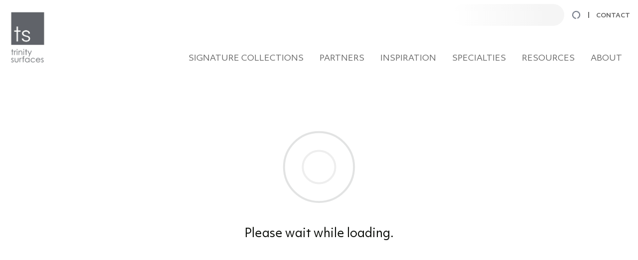

--- FILE ---
content_type: text/html; charset=utf-8
request_url: https://www.trinitysurfaces.com/
body_size: 21502
content:
<!DOCTYPE html><html lang="en"><head><meta charSet="utf-8"/><meta name="viewport" content="width=device-width, initial-scale=1"/><link rel="preload" href="/_next/static/media/257484a5d3b191f0-s.p.woff2" as="font" crossorigin="" type="font/woff2"/><link rel="preload" href="/_next/static/media/6148ee9e8bf04fda-s.p.woff2" as="font" crossorigin="" type="font/woff2"/><link rel="preload" href="/_next/static/media/7fc49f97db5911ad-s.p.woff2" as="font" crossorigin="" type="font/woff2"/><link rel="preload" href="/_next/static/media/8b3810886b1b764d-s.p.woff2" as="font" crossorigin="" type="font/woff2"/><link rel="preload" href="/_next/static/media/d02f7ce71767bbfe-s.p.woff2" as="font" crossorigin="" type="font/woff2"/><link rel="preload" href="/_next/static/media/e2675ef429b1521a-s.p.woff2" as="font" crossorigin="" type="font/woff2"/><link rel="preload" as="image" imageSrcSet="/_next/image?url=%2F_next%2Fstatic%2Fmedia%2Flogo.98e2bcb6.png&amp;w=640&amp;q=75 640w, /_next/image?url=%2F_next%2Fstatic%2Fmedia%2Flogo.98e2bcb6.png&amp;w=750&amp;q=75 750w, /_next/image?url=%2F_next%2Fstatic%2Fmedia%2Flogo.98e2bcb6.png&amp;w=828&amp;q=75 828w, /_next/image?url=%2F_next%2Fstatic%2Fmedia%2Flogo.98e2bcb6.png&amp;w=1080&amp;q=75 1080w, /_next/image?url=%2F_next%2Fstatic%2Fmedia%2Flogo.98e2bcb6.png&amp;w=1200&amp;q=75 1200w, /_next/image?url=%2F_next%2Fstatic%2Fmedia%2Flogo.98e2bcb6.png&amp;w=1920&amp;q=75 1920w, /_next/image?url=%2F_next%2Fstatic%2Fmedia%2Flogo.98e2bcb6.png&amp;w=2048&amp;q=75 2048w, /_next/image?url=%2F_next%2Fstatic%2Fmedia%2Flogo.98e2bcb6.png&amp;w=3840&amp;q=75 3840w" imageSizes="100vw" fetchPriority="high"/><link rel="stylesheet" href="/_next/static/css/db35a628cc437cc5.css" crossorigin="" data-precedence="next"/><link rel="preload" as="script" fetchPriority="low" href="/_next/static/chunks/webpack-d2138f609d85ce83.js" crossorigin=""/><script src="/_next/static/chunks/fd9d1056-58e8c2434bff14cd.js" async="" crossorigin="" type="0da07da1d4e8d55788eaeb5e-text/javascript"></script><script src="/_next/static/chunks/8069-5ac0809bc9651f69.js" async="" crossorigin="" type="0da07da1d4e8d55788eaeb5e-text/javascript"></script><script src="/_next/static/chunks/main-app-4d1564f0311960d9.js" async="" crossorigin="" type="0da07da1d4e8d55788eaeb5e-text/javascript"></script><script src="/_next/static/chunks/00cbbcb7-81b605fdcef0f74d.js" async="" type="0da07da1d4e8d55788eaeb5e-text/javascript"></script><script src="/_next/static/chunks/39209d7c-e12a7f208bcc189c.js" async="" type="0da07da1d4e8d55788eaeb5e-text/javascript"></script><script src="/_next/static/chunks/ec3863c0-62f88f80ff473c71.js" async="" type="0da07da1d4e8d55788eaeb5e-text/javascript"></script><script src="/_next/static/chunks/8dc5345f-f8776bbb035c000c.js" async="" type="0da07da1d4e8d55788eaeb5e-text/javascript"></script><script src="/_next/static/chunks/bc9c3264-8c3fa9d17340e43d.js" async="" type="0da07da1d4e8d55788eaeb5e-text/javascript"></script><script src="/_next/static/chunks/8e68d877-ae564b0920093b2f.js" async="" type="0da07da1d4e8d55788eaeb5e-text/javascript"></script><script src="/_next/static/chunks/e416a3ff-a453893b2eaad539.js" async="" type="0da07da1d4e8d55788eaeb5e-text/javascript"></script><script src="/_next/static/chunks/1749-53d2738abd3b7b9b.js" async="" type="0da07da1d4e8d55788eaeb5e-text/javascript"></script><script src="/_next/static/chunks/1126-648163d42ef027ee.js" async="" type="0da07da1d4e8d55788eaeb5e-text/javascript"></script><script src="/_next/static/chunks/5250-f850c995330dc77b.js" async="" type="0da07da1d4e8d55788eaeb5e-text/javascript"></script><script src="/_next/static/chunks/3544-e3e0e21b03170816.js" async="" type="0da07da1d4e8d55788eaeb5e-text/javascript"></script><script src="/_next/static/chunks/8618-59bbb7f98fec3855.js" async="" type="0da07da1d4e8d55788eaeb5e-text/javascript"></script><script src="/_next/static/chunks/3667-321658d1c7108b4e.js" async="" type="0da07da1d4e8d55788eaeb5e-text/javascript"></script><script src="/_next/static/chunks/3663-3cb07aee346b21ab.js" async="" type="0da07da1d4e8d55788eaeb5e-text/javascript"></script><script src="/_next/static/chunks/5115-af5f5b6cbbdc090a.js" async="" type="0da07da1d4e8d55788eaeb5e-text/javascript"></script><script src="/_next/static/chunks/1404-918b975ac414d8bb.js" async="" type="0da07da1d4e8d55788eaeb5e-text/javascript"></script><script src="/_next/static/chunks/app/layout-4bd03114ff212b0c.js" async="" type="0da07da1d4e8d55788eaeb5e-text/javascript"></script><script src="/_next/static/chunks/app/error-e355691f94f35537.js" async="" type="0da07da1d4e8d55788eaeb5e-text/javascript"></script><script src="/_next/static/chunks/app/not-found-bbdd9664306f5e54.js" async="" type="0da07da1d4e8d55788eaeb5e-text/javascript"></script><script src="/_next/static/chunks/9754-5b1359692c159d05.js" async="" type="0da07da1d4e8d55788eaeb5e-text/javascript"></script><script src="/_next/static/chunks/app/page-a64ec49a03b8c239.js" async="" type="0da07da1d4e8d55788eaeb5e-text/javascript"></script><title>Trinity Surfaces | Expert Flooring &amp; Surface Solutions Nationwide</title><meta name="description" content="Trinity Surfaces is your trusted partner for high-quality flooring and surface solutions, including tile, LVT, wood, carpet, and more. Discover innovative designs and expert guidance for commercial and residential projects."/><link rel="icon" href="/favicon.ico" type="image/x-icon" sizes="16x16"/><meta name="next-size-adjust"/><script src="/_next/static/chunks/polyfills-c67a75d1b6f99dc8.js" crossorigin="" noModule="" type="0da07da1d4e8d55788eaeb5e-text/javascript"></script></head><body class="__className_c276e1"><style>#nprogress{pointer-events:none}#nprogress .bar{background:#29d;position:fixed;z-index:1600;top: 0;left:0;width:100%;height:3px}#nprogress .peg{display:block;position:absolute;right:0;width:100px;height:100%;box-shadow:0 0 10px #29d,0 0 5px #29d;opacity:1;-webkit-transform:rotate(3deg) translate(0px,-4px);-ms-transform:rotate(3deg) translate(0px,-4px);transform:rotate(3deg) translate(0px,-4px)}#nprogress .spinner{display:block;position:fixed;z-index:1600;top: 15px;right:15px}#nprogress .spinner-icon{width:18px;height:18px;box-sizing:border-box;border:2px solid transparent;border-top-color:#29d;border-left-color:#29d;border-radius:50%;-webkit-animation:nprogress-spinner 400ms linear infinite;animation:nprogress-spinner 400ms linear infinite}.nprogress-custom-parent{overflow:hidden;position:relative}.nprogress-custom-parent #nprogress .bar,.nprogress-custom-parent #nprogress .spinner{position:absolute}@-webkit-keyframes nprogress-spinner{0%{-webkit-transform:rotate(0deg)}100%{-webkit-transform:rotate(360deg)}}@keyframes nprogress-spinner{0%{transform:rotate(0deg)}100%{transform:rotate(360deg)}}</style><header class="z-[1050] lg:fixed lg:w-full bg-white/80 top-0"><div class="container"><div class="flex w-full items-center justify-end py-2"><ul class="top-menu-ul inline-flex list-none items-center space-x-4 uppercase"><li class="hidden list-none lg:inline-flex"><div class="relative flex h-[44px] w-full items-center rounded-full bg-[linear-gradient(-90deg,rgba(207,207,207,0.2)_20%,rgba(239,238,228,0)_100%)] px-4 py-1"><input type="text" class="w-full border-none bg-transparent py-1 text-right font-objektivB text-sm uppercase text-[#5f6062] shadow-none outline-none placeholder:text-right placeholder:text-[#b6b5b5]" placeholder="" value=""/></div></li><svg stroke="currentColor" fill="currentColor" stroke-width="0" viewBox="0 0 512 512" class="fa-spin fa-spin h-4 w-4 text-gray-500" height="1em" width="1em" xmlns="http://www.w3.org/2000/svg"><path d="M222.7 32.1c5 16.9-4.6 34.8-21.5 39.8C121.8 95.6 64 169.1 64 256c0 106 86 192 192 192s192-86 192-192c0-86.9-57.8-160.4-137.1-184.1c-16.9-5-26.6-22.9-21.5-39.8s22.9-26.6 39.8-21.5C434.9 42.1 512 140 512 256c0 141.4-114.6 256-256 256S0 397.4 0 256C0 140 77.1 42.1 182.9 10.6c16.9-5 34.8 4.6 39.8 21.5z"></path></svg><li class="list-none"><a href="/contact" class="top-menu-a font-objektivB text-xs">Contact</a></li></ul></div></div><div class="container flex w-full justify-between lg:pt-0"><div class="z-[1060] flex w-full items-center justify-between lg:w-auto lg:items-start"><a href="/" class="inline-block w-[80px] py-4"><div class="hidden lg:block"><img alt="Trinity Surfaces Logo" fetchPriority="high" width="1307" height="1800" decoding="async" data-nimg="1" class="img-logo h-auto w-[100px] max-w-full object-contain lg:-mt-[57px] lg:w-[80px]" style="color:transparent" sizes="100vw" srcSet="/_next/image?url=%2F_next%2Fstatic%2Fmedia%2Flogo.98e2bcb6.png&amp;w=640&amp;q=75 640w, /_next/image?url=%2F_next%2Fstatic%2Fmedia%2Flogo.98e2bcb6.png&amp;w=750&amp;q=75 750w, /_next/image?url=%2F_next%2Fstatic%2Fmedia%2Flogo.98e2bcb6.png&amp;w=828&amp;q=75 828w, /_next/image?url=%2F_next%2Fstatic%2Fmedia%2Flogo.98e2bcb6.png&amp;w=1080&amp;q=75 1080w, /_next/image?url=%2F_next%2Fstatic%2Fmedia%2Flogo.98e2bcb6.png&amp;w=1200&amp;q=75 1200w, /_next/image?url=%2F_next%2Fstatic%2Fmedia%2Flogo.98e2bcb6.png&amp;w=1920&amp;q=75 1920w, /_next/image?url=%2F_next%2Fstatic%2Fmedia%2Flogo.98e2bcb6.png&amp;w=2048&amp;q=75 2048w, /_next/image?url=%2F_next%2Fstatic%2Fmedia%2Flogo.98e2bcb6.png&amp;w=3840&amp;q=75 3840w" src="/_next/image?url=%2F_next%2Fstatic%2Fmedia%2Flogo.98e2bcb6.png&amp;w=3840&amp;q=75"/></div><div class="block lg:hidden"><img alt="Trinity Surfaces Logo" loading="lazy" width="126" height="127" decoding="async" data-nimg="1" class="h-auto w-[80px] max-w-full object-contain" style="color:transparent" sizes="100vw" srcSet="/_next/image?url=%2F_next%2Fstatic%2Fmedia%2Ficon-logo.f705b3ed.jpg&amp;w=640&amp;q=75 640w, /_next/image?url=%2F_next%2Fstatic%2Fmedia%2Ficon-logo.f705b3ed.jpg&amp;w=750&amp;q=75 750w, /_next/image?url=%2F_next%2Fstatic%2Fmedia%2Ficon-logo.f705b3ed.jpg&amp;w=828&amp;q=75 828w, /_next/image?url=%2F_next%2Fstatic%2Fmedia%2Ficon-logo.f705b3ed.jpg&amp;w=1080&amp;q=75 1080w, /_next/image?url=%2F_next%2Fstatic%2Fmedia%2Ficon-logo.f705b3ed.jpg&amp;w=1200&amp;q=75 1200w, /_next/image?url=%2F_next%2Fstatic%2Fmedia%2Ficon-logo.f705b3ed.jpg&amp;w=1920&amp;q=75 1920w, /_next/image?url=%2F_next%2Fstatic%2Fmedia%2Ficon-logo.f705b3ed.jpg&amp;w=2048&amp;q=75 2048w, /_next/image?url=%2F_next%2Fstatic%2Fmedia%2Ficon-logo.f705b3ed.jpg&amp;w=3840&amp;q=75 3840w" src="/_next/image?url=%2F_next%2Fstatic%2Fmedia%2Ficon-logo.f705b3ed.jpg&amp;w=3840&amp;q=75"/></div></a><div class="lg:hidden"><button class="rounded-md border border-gray-600 p-2 text-[#666] hover:text-black"><svg stroke="currentColor" fill="currentColor" stroke-width="0" viewBox="0 0 512 512" class="h-6 w-6 " height="1em" width="1em" xmlns="http://www.w3.org/2000/svg"><path d="M32 96v64h448V96H32zm0 128v64h448v-64H32zm0 128v64h448v-64H32z"></path></svg></button></div></div><div class="mt-auto"><div class="navbar-list-container desktop desktop-border-b relative mb-0 ml-auto hidden items-end border-b border-white lg:flex"><div class="desktop-group group relative text-left lg:cursor-pointer lg:px-4 lg:py-4"><h1 class="flex cursor-pointer justify-between pr-5 uppercase text-[#666] group-hover:font-[&#x27;Objektiv_Bold&#x27;] lg:justify-normal lg:pr-0"><span>signature collections</span><span class="lg:hidden"><svg stroke="currentColor" fill="currentColor" stroke-width="0" viewBox="0 0 16 16" class="h-5 w-5" height="1em" width="1em" xmlns="http://www.w3.org/2000/svg"><path fill-rule="evenodd" d="M1.646 4.646a.5.5 0 0 1 .708 0L8 10.293l5.646-5.647a.5.5 0 0 1 .708.708l-6 6a.5.5 0 0 1-.708 0l-6-6a.5.5 0 0 1 0-.708z"></path></svg></span></h1><div class=""><div class="lg-dropdown dropdown-desktop absolute top-[3.55rem] hidden min-w-[250px] hover:lg:block group-hover:lg:block xl:right-0 2xl:left-0"><div class="bg-scrolled bg-[linear-gradient(90deg,rgba(255,255,255,0.8)_40%,rgba(255,255,255,0)_100%)] p-8"><div><div class="list-none"><a href="/signature-collections" class="nav-links">all collections</a></div><div class="list-none"><a href="/signature-collections/tile" class="nav-links">trinity tile</a></div><div class="list-none"><a href="/signature-collections/wood" class="nav-links">trinity wood</a></div><div class="list-none"><a href="/signature-collections/resilient" class="nav-links">trinity resilient</a></div><div class="list-none"><a href="/signature-collections/carpet" class="nav-links">trinity carpet</a></div><div class="hidden list-none"><a href="/catalogs" class="nav-links">catalogs</a></div></div></div></div></div></div><div class="desktop-group group relative text-left lg:cursor-pointer lg:px-4 lg:py-4"><a href="/partners" class="flex cursor-pointer justify-between pr-5 uppercase text-[#666] group-hover:font-[&#x27;Objektiv_Bold&#x27;] lg:justify-normal lg:pr-0">partners</a></div><div class="desktop-group group relative text-left lg:cursor-pointer lg:px-4 lg:py-4"><h1 class="flex cursor-pointer justify-between pr-5 uppercase text-[#666] group-hover:font-[&#x27;Objektiv_Bold&#x27;] lg:justify-normal lg:pr-0"><span>inspiration</span><span class="lg:hidden"><svg stroke="currentColor" fill="currentColor" stroke-width="0" viewBox="0 0 16 16" class="h-5 w-5" height="1em" width="1em" xmlns="http://www.w3.org/2000/svg"><path fill-rule="evenodd" d="M1.646 4.646a.5.5 0 0 1 .708 0L8 10.293l5.646-5.647a.5.5 0 0 1 .708.708l-6 6a.5.5 0 0 1-.708 0l-6-6a.5.5 0 0 1 0-.708z"></path></svg></span></h1><div class=""><div class="lg-dropdown dropdown-desktop absolute top-[3.55rem] hidden min-w-[250px] hover:lg:block group-hover:lg:block xl:right-0 2xl:left-0"><div class="bg-scrolled bg-[linear-gradient(90deg,rgba(255,255,255,0.8)_40%,rgba(255,255,255,0)_100%)] p-8"><div><div class="list-none"><a href="/inspiration/projects" class="nav-links">Projects</a></div><div class="list-none"><a href="/inspiration/articles" class="nav-links">Articles</a></div></div></div></div></div></div><div class="desktop-group group relative text-left lg:cursor-pointer lg:px-4 lg:py-4"><a href="/specialties" class="flex cursor-pointer justify-between pr-5 uppercase text-[#666] group-hover:font-[&#x27;Objektiv_Bold&#x27;] lg:justify-normal lg:pr-0">specialties</a></div><div class="desktop-group group relative text-left lg:cursor-pointer lg:px-4 lg:py-4"><h1 class="flex cursor-pointer justify-between pr-5 uppercase text-[#666] group-hover:font-[&#x27;Objektiv_Bold&#x27;] lg:justify-normal lg:pr-0"><span>resources</span><span class="lg:hidden"><svg stroke="currentColor" fill="currentColor" stroke-width="0" viewBox="0 0 16 16" class="h-5 w-5" height="1em" width="1em" xmlns="http://www.w3.org/2000/svg"><path fill-rule="evenodd" d="M1.646 4.646a.5.5 0 0 1 .708 0L8 10.293l5.646-5.647a.5.5 0 0 1 .708.708l-6 6a.5.5 0 0 1-.708 0l-6-6a.5.5 0 0 1 0-.708z"></path></svg></span></h1><div class=""><div class="lg-dropdown dropdown-desktop absolute top-[3.55rem] hidden min-w-[250px] hover:lg:block group-hover:lg:block xl:right-0 2xl:left-0"><div class="bg-scrolled bg-[linear-gradient(90deg,rgba(255,255,255,0.8)_40%,rgba(255,255,255,0)_100%)] p-8"><div><div class="list-none"><a href="/glossary" class="nav-links">glossary</a></div><div class="list-none"><a href="/learning-hub" class="nav-links">learning hub</a></div><div class="list-none"><a href="/request-quote" class="nav-links">request quote</a></div><div class="hidden list-none"><a href="/order-samples" class="nav-links">order samples</a></div></div></div></div></div></div><div class="desktop-group group relative text-left lg:cursor-pointer lg:px-4 lg:py-4"><h1 class="flex cursor-pointer justify-between pr-5 uppercase text-[#666] group-hover:font-[&#x27;Objektiv_Bold&#x27;] lg:justify-normal lg:pr-0"><span>about</span><span class="lg:hidden"><svg stroke="currentColor" fill="currentColor" stroke-width="0" viewBox="0 0 16 16" class="h-5 w-5" height="1em" width="1em" xmlns="http://www.w3.org/2000/svg"><path fill-rule="evenodd" d="M1.646 4.646a.5.5 0 0 1 .708 0L8 10.293l5.646-5.647a.5.5 0 0 1 .708.708l-6 6a.5.5 0 0 1-.708 0l-6-6a.5.5 0 0 1 0-.708z"></path></svg></span></h1><div class=""><div class="lg-dropdown dropdown-desktop absolute top-[3.55rem] hidden min-w-[250px] hover:lg:block group-hover:lg:block xl:right-0 2xl:left-0"><div class="bg-scrolled bg-[linear-gradient(90deg,rgba(255,255,255,0.8)_40%,rgba(255,255,255,0)_100%)] p-8"><div><div class="list-none"><a href="/about" class="nav-links">Who We Are</a></div><div class="list-none"><a href="/about/careers" class="nav-links">Careers</a></div></div></div></div></div></div></div></div><div class="absolute top-[40px] z-[1050] w-full space-y-4 border-b border-gray-300 bg-white pb-8 pl-4 pt-[7rem] shadow-[rgba(82,63,105,0.05)_0px_10px_30px_0px] duration-500 lg:hidden left-[-100%]"><div class="desktop-group group relative text-left lg:cursor-pointer lg:px-4 lg:py-4"><h1 class="flex cursor-pointer justify-between pr-5 uppercase text-[#666] group-hover:font-[&#x27;Objektiv_Bold&#x27;] lg:justify-normal lg:pr-0"><span>signature collections</span><span class="lg:hidden"><svg stroke="currentColor" fill="currentColor" stroke-width="0" viewBox="0 0 16 16" class="h-5 w-5" height="1em" width="1em" xmlns="http://www.w3.org/2000/svg"><path fill-rule="evenodd" d="M1.646 4.646a.5.5 0 0 1 .708 0L8 10.293l5.646-5.647a.5.5 0 0 1 .708.708l-6 6a.5.5 0 0 1-.708 0l-6-6a.5.5 0 0 1 0-.708z"></path></svg></span></h1><div class=""><div class="lg-dropdown dropdown-desktop absolute top-[3.55rem] hidden min-w-[250px] hover:lg:block group-hover:lg:block xl:right-0 2xl:left-0"><div class="bg-scrolled bg-[linear-gradient(90deg,rgba(255,255,255,0.8)_40%,rgba(255,255,255,0)_100%)] p-8"><div><div class="list-none"><a href="/signature-collections" class="nav-links">all collections</a></div><div class="list-none"><a href="/signature-collections/tile" class="nav-links">trinity tile</a></div><div class="list-none"><a href="/signature-collections/wood" class="nav-links">trinity wood</a></div><div class="list-none"><a href="/signature-collections/resilient" class="nav-links">trinity resilient</a></div><div class="list-none"><a href="/signature-collections/carpet" class="nav-links">trinity carpet</a></div><div class="hidden list-none"><a href="/catalogs" class="nav-links">catalogs</a></div></div></div></div></div></div><div class="desktop-group group relative text-left lg:cursor-pointer lg:px-4 lg:py-4"><a href="/partners" class="flex cursor-pointer justify-between pr-5 uppercase text-[#666] group-hover:font-[&#x27;Objektiv_Bold&#x27;] lg:justify-normal lg:pr-0">partners</a></div><div class="desktop-group group relative text-left lg:cursor-pointer lg:px-4 lg:py-4"><h1 class="flex cursor-pointer justify-between pr-5 uppercase text-[#666] group-hover:font-[&#x27;Objektiv_Bold&#x27;] lg:justify-normal lg:pr-0"><span>inspiration</span><span class="lg:hidden"><svg stroke="currentColor" fill="currentColor" stroke-width="0" viewBox="0 0 16 16" class="h-5 w-5" height="1em" width="1em" xmlns="http://www.w3.org/2000/svg"><path fill-rule="evenodd" d="M1.646 4.646a.5.5 0 0 1 .708 0L8 10.293l5.646-5.647a.5.5 0 0 1 .708.708l-6 6a.5.5 0 0 1-.708 0l-6-6a.5.5 0 0 1 0-.708z"></path></svg></span></h1><div class=""><div class="lg-dropdown dropdown-desktop absolute top-[3.55rem] hidden min-w-[250px] hover:lg:block group-hover:lg:block xl:right-0 2xl:left-0"><div class="bg-scrolled bg-[linear-gradient(90deg,rgba(255,255,255,0.8)_40%,rgba(255,255,255,0)_100%)] p-8"><div><div class="list-none"><a href="/inspiration/projects" class="nav-links">Projects</a></div><div class="list-none"><a href="/inspiration/articles" class="nav-links">Articles</a></div></div></div></div></div></div><div class="desktop-group group relative text-left lg:cursor-pointer lg:px-4 lg:py-4"><a href="/specialties" class="flex cursor-pointer justify-between pr-5 uppercase text-[#666] group-hover:font-[&#x27;Objektiv_Bold&#x27;] lg:justify-normal lg:pr-0">specialties</a></div><div class="desktop-group group relative text-left lg:cursor-pointer lg:px-4 lg:py-4"><h1 class="flex cursor-pointer justify-between pr-5 uppercase text-[#666] group-hover:font-[&#x27;Objektiv_Bold&#x27;] lg:justify-normal lg:pr-0"><span>resources</span><span class="lg:hidden"><svg stroke="currentColor" fill="currentColor" stroke-width="0" viewBox="0 0 16 16" class="h-5 w-5" height="1em" width="1em" xmlns="http://www.w3.org/2000/svg"><path fill-rule="evenodd" d="M1.646 4.646a.5.5 0 0 1 .708 0L8 10.293l5.646-5.647a.5.5 0 0 1 .708.708l-6 6a.5.5 0 0 1-.708 0l-6-6a.5.5 0 0 1 0-.708z"></path></svg></span></h1><div class=""><div class="lg-dropdown dropdown-desktop absolute top-[3.55rem] hidden min-w-[250px] hover:lg:block group-hover:lg:block xl:right-0 2xl:left-0"><div class="bg-scrolled bg-[linear-gradient(90deg,rgba(255,255,255,0.8)_40%,rgba(255,255,255,0)_100%)] p-8"><div><div class="list-none"><a href="/glossary" class="nav-links">glossary</a></div><div class="list-none"><a href="/learning-hub" class="nav-links">learning hub</a></div><div class="list-none"><a href="/request-quote" class="nav-links">request quote</a></div><div class="hidden list-none"><a href="/order-samples" class="nav-links">order samples</a></div></div></div></div></div></div><div class="desktop-group group relative text-left lg:cursor-pointer lg:px-4 lg:py-4"><h1 class="flex cursor-pointer justify-between pr-5 uppercase text-[#666] group-hover:font-[&#x27;Objektiv_Bold&#x27;] lg:justify-normal lg:pr-0"><span>about</span><span class="lg:hidden"><svg stroke="currentColor" fill="currentColor" stroke-width="0" viewBox="0 0 16 16" class="h-5 w-5" height="1em" width="1em" xmlns="http://www.w3.org/2000/svg"><path fill-rule="evenodd" d="M1.646 4.646a.5.5 0 0 1 .708 0L8 10.293l5.646-5.647a.5.5 0 0 1 .708.708l-6 6a.5.5 0 0 1-.708 0l-6-6a.5.5 0 0 1 0-.708z"></path></svg></span></h1><div class=""><div class="lg-dropdown dropdown-desktop absolute top-[3.55rem] hidden min-w-[250px] hover:lg:block group-hover:lg:block xl:right-0 2xl:left-0"><div class="bg-scrolled bg-[linear-gradient(90deg,rgba(255,255,255,0.8)_40%,rgba(255,255,255,0)_100%)] p-8"><div><div class="list-none"><a href="/about" class="nav-links">Who We Are</a></div><div class="list-none"><a href="/about/careers" class="nav-links">Careers</a></div></div></div></div></div></div><div class="pr-4"><div class="relative flex h-[44px] w-full items-center rounded-full bg-[linear-gradient(-90deg,rgba(207,207,207,0.2)_20%,rgba(239,238,228,0)_100%)] px-4 py-1"><input type="text" class="w-full border-none bg-transparent py-1 text-right font-objektivB text-sm uppercase text-[#5f6062] shadow-none outline-none placeholder:text-right placeholder:text-[#b6b5b5]" placeholder="" value=""/></div></div></div></div></header><!--$--><div class="flex min-h-screen w-full flex-col items-center justify-center"><div class="mb-4"><div class="flex w-full justify-center text-center"><svg xmlns="http://www.w3.org/2000/svg" class="h-[200px] w-[200px]" viewBox="0 0 100 100" preserveAspectRatio="xMidYMid"><circle cx="50" cy="50" r="0" fill="none" stroke="#5E6061" stroke-width="2"><animate attributeName="r" repeatCount="indefinite" dur="1s" values="0;40" keyTimes="0;1" keySplines="0 0.2 0.8 1" calcMode="spline" begin="0s"></animate><animate attributeName="opacity" repeatCount="indefinite" dur="1s" values="1;0" keyTimes="0;1" keySplines="0.2 0 0.8 1" calcMode="spline" begin="0s"></animate></circle><circle cx="50" cy="50" r="0" fill="none" stroke="#e9e9e9" stroke-width="2"><animate attributeName="r" repeatCount="indefinite" dur="1s" values="0;40" keyTimes="0;1" keySplines="0 0.2 0.8 1" calcMode="spline" begin="-0.5s"></animate><animate attributeName="opacity" repeatCount="indefinite" dur="1s" values="1;0" keyTimes="0;1" keySplines="0.2 0 0.8 1" calcMode="spline" begin="-0.5s"></animate></circle></svg></div></div><div class="text-center text-2xl">Please wait while loading.</div></div><!--/$--><footer class="w-full"><div class="container grid grid-cols-12 border-b-2 border-black"><div class="col-span-4 sm:col-span-2"><a href="/" class="inline-block"><img alt="Trinity Surfaces Logo" fetchPriority="high" width="1307" height="1800" decoding="async" data-nimg="1" class="h-auto w-[80px] max-w-full object-contain" style="color:transparent" sizes="100vw" srcSet="/_next/image?url=%2F_next%2Fstatic%2Fmedia%2Flogo.98e2bcb6.png&amp;w=640&amp;q=75 640w, /_next/image?url=%2F_next%2Fstatic%2Fmedia%2Flogo.98e2bcb6.png&amp;w=750&amp;q=75 750w, /_next/image?url=%2F_next%2Fstatic%2Fmedia%2Flogo.98e2bcb6.png&amp;w=828&amp;q=75 828w, /_next/image?url=%2F_next%2Fstatic%2Fmedia%2Flogo.98e2bcb6.png&amp;w=1080&amp;q=75 1080w, /_next/image?url=%2F_next%2Fstatic%2Fmedia%2Flogo.98e2bcb6.png&amp;w=1200&amp;q=75 1200w, /_next/image?url=%2F_next%2Fstatic%2Fmedia%2Flogo.98e2bcb6.png&amp;w=1920&amp;q=75 1920w, /_next/image?url=%2F_next%2Fstatic%2Fmedia%2Flogo.98e2bcb6.png&amp;w=2048&amp;q=75 2048w, /_next/image?url=%2F_next%2Fstatic%2Fmedia%2Flogo.98e2bcb6.png&amp;w=3840&amp;q=75 3840w" src="/_next/image?url=%2F_next%2Fstatic%2Fmedia%2Flogo.98e2bcb6.png&amp;w=3840&amp;q=75"/></a></div><div class="col-span-8 border-l-2 border-black sm:col-span-10"><div class="flex w-full pb-16 pl-10 pt-14 md:pl-16"><div class="grid grid-cols-1 gap-14 lg:grid-cols-2 2xl:grid-cols-4"><div class=""><h3 class="mb-3 font-objektivTh text-xl uppercase tracking-wide lg:text-2xl xl:text-3xl">help center</h3><ul class="tw-list-unstyled"><li><a target="_blank" href="/contact#contact-find-your-sales-rep-section" class="font-objektiv-b inline-block text-sm uppercase">find your sales rep</a></li><li><a target="_blank" href="/contact#contact-faq-section" class="font-objektiv-b inline-block text-sm uppercase">faqs</a></li><li><a target="_blank" href="/about/careers" class="font-objektiv-b inline-block text-sm uppercase">careers</a></li><li><a target="_blank" href="/contact#contact-form-section" class="font-objektiv-b inline-block text-sm uppercase">contact us</a></li><li><a target="_blank" href="/order-samples" class="font-objektiv-b inline-block text-sm uppercase">order samples</a></li><li><a target="_blank" href="/request-quote" class="font-objektiv-b inline-block text-sm uppercase">request a quote</a></li></ul></div><div class=""><h3 class="mb-3 font-objektivTh text-xl uppercase tracking-wide lg:text-2xl xl:text-3xl">locations</h3><ul class="tw-list-unstyled"><li><a target="_blank" href="/contact?location=ocala#contact-locations" class="font-objektiv-b inline-block text-sm uppercase">ocala, fl</a></li><li><a target="_blank" href="/contact?location=orlando#contact-locations" class="font-objektiv-b inline-block text-sm uppercase">orlando, fl</a></li><li><a target="_blank" href="/contact?location=winter%20park#contact-locations" class="font-objektiv-b inline-block text-sm uppercase">winter park, fl</a></li><li><a target="_blank" href="/contact?location=atlanta#contact-locations" class="font-objektiv-b inline-block text-sm uppercase">atlanta, ga</a></li><li><a target="_blank" href="/contact?location=charlotte#contact-locations" class="font-objektiv-b inline-block text-sm uppercase">charlotte, nc</a></li><li><a target="_blank" href="/contact?location=dallas#contact-locations" class="font-objektiv-b inline-block text-sm uppercase">dallas, tx</a></li><li><a target="_blank" href="/contact?location=houston#contact-locations" class="font-objektiv-b inline-block text-sm uppercase">houston, tx</a></li></ul></div><div class=""><h3 class="mb-3 font-objektivTh text-xl uppercase tracking-wide lg:text-2xl xl:text-3xl">social</h3><ul class="tw-list-unstyled"><li><a href="https://www.instagram.com/trinitysurfaces/" class="font-objektiv-b inline-block text-sm uppercase" target="_blank">instagram</a></li><li><a href="https://www.pinterest.com/trinitysurfaces/" class="font-objektiv-b inline-block text-sm uppercase" target="_blank">pinterest</a></li><li><a href="https://www.linkedin.com/company/trinity-surfaces" class="font-objektiv-b inline-block text-sm uppercase" target="_blank">linkedin</a></li><li><a href="https://www.facebook.com/TrinitySurfaces/" class="font-objektiv-b inline-block text-sm uppercase" target="_blank">facebook</a></li><li><a href="https://www.houzz.com/professionals/tile-and-stone/trinity-surfaces-pfvwus-pf~792884964" class="font-objektiv-b inline-block text-sm uppercase" target="_blank">houzz</a></li></ul></div><div class=""><h3 class="mb-3 font-objektivTh text-xl uppercase tracking-wide lg:text-2xl xl:text-3xl">Become A VIP</h3><p class="mb-4 font-objektivMd text-xs">Join our VIP circle and gain exclusive access to our signature collections, catalogs, samples, and personalized project boards. Sign up now to transform your shopping experience with premium benefits tailored just for you.</p><a target="_blank" href="/account" class="btn-outline-rounded-dark-gray w-full">Sign Up</a></div></div></div></div></div><div class="container flex flex-col items-center justify-between py-4 md:py-8 lg:flex-row"><div class="font-objektiv-b order-2 mt-4 text-xs lg:order-none lg:mt-[unset]">2025<!-- --> All Rights Reserved</div><div class="order-1 lg:order-none"><ul class="tw-list-inline flex-col items-center justify-center lg:flex-row lg:items-start lg:justify-normal lg:space-x-4"><li><a href="/privacy-policy" class="font-objektiv-b text-sm uppercase">privacy policy</a></li><li><a href="/terms-and-conditions" class="font-objektiv-b text-sm uppercase">terms &amp; conditions</a></li></ul></div></div></footer><script src="/_next/static/chunks/webpack-d2138f609d85ce83.js" crossorigin="" async="" type="0da07da1d4e8d55788eaeb5e-text/javascript"></script><script type="0da07da1d4e8d55788eaeb5e-text/javascript">(self.__next_f=self.__next_f||[]).push([0]);self.__next_f.push([2,null])</script><script type="0da07da1d4e8d55788eaeb5e-text/javascript">self.__next_f.push([1,"1:HL[\"/_next/static/media/257484a5d3b191f0-s.p.woff2\",\"font\",{\"crossOrigin\":\"\",\"type\":\"font/woff2\"}]\n2:HL[\"/_next/static/media/6148ee9e8bf04fda-s.p.woff2\",\"font\",{\"crossOrigin\":\"\",\"type\":\"font/woff2\"}]\n3:HL[\"/_next/static/media/7fc49f97db5911ad-s.p.woff2\",\"font\",{\"crossOrigin\":\"\",\"type\":\"font/woff2\"}]\n4:HL[\"/_next/static/media/8b3810886b1b764d-s.p.woff2\",\"font\",{\"crossOrigin\":\"\",\"type\":\"font/woff2\"}]\n5:HL[\"/_next/static/media/d02f7ce71767bbfe-s.p.woff2\",\"font\",{\"crossOrigin\":\"\",\"type\":\"font/woff2\"}]\n6:HL[\"/_next/static/media/e2675ef429b1521a-s.p.woff2\",\"font\",{\"crossOrigin\":\"\",\"type\":\"font/woff2\"}]\n7:HL[\"/_next/static/css/db35a628cc437cc5.css\",\"style\",{\"crossOrigin\":\"\"}]\n0:\"$L8\"\n"])</script><script type="0da07da1d4e8d55788eaeb5e-text/javascript">self.__next_f.push([1,"9:I[47690,[],\"\"]\nc:I[13285,[\"8447\",\"static/chunks/00cbbcb7-81b605fdcef0f74d.js\",\"2306\",\"static/chunks/39209d7c-e12a7f208bcc189c.js\",\"3190\",\"static/chunks/ec3863c0-62f88f80ff473c71.js\",\"6115\",\"static/chunks/8dc5345f-f8776bbb035c000c.js\",\"1582\",\"static/chunks/bc9c3264-8c3fa9d17340e43d.js\",\"6652\",\"static/chunks/8e68d877-ae564b0920093b2f.js\",\"2122\",\"static/chunks/e416a3ff-a453893b2eaad539.js\",\"1749\",\"static/chunks/1749-53d2738abd3b7b9b.js\",\"1126\",\"static/chunks/1126-648163d42ef027ee.js\",\"5250\",\"static/chunks/5250-f850c995330dc77b.js\",\"3544\",\"static/chunks/3544-e3e0e21b03170816.js\",\"8618\",\"static/chunks/8618-59bbb7f98fec3855.js\",\"3667\",\"static/chunks/3667-321658d1c7108b4e.js\",\"3663\",\"static/chunks/3663-3cb07aee346b21ab.js\",\"5115\",\"static/chunks/5115-af5f5b6cbbdc090a.js\",\"1404\",\"static/chunks/1404-918b975ac414d8bb.js\",\"3185\",\"static/chunks/app/layout-4bd03114ff212b0c.js\"],\"\"]\nd:I[89569,[\"8447\",\"static/chunks/00cbbcb7-81b605fdcef0f74d.js\",\"2306\",\"static/chunks/39209d7c-e12a7f208bcc189c.js\",\"3190\",\"static/chunks/ec3863c0-62f88f80ff473c71.js\",\"6115\",\"static/chunks/8dc5345f-f8776bbb035c000c.js\",\"1582\",\"static/chunks/bc9c3264-8c3fa9d17340e43d.js\",\"6652\",\"static/chunks/8e68d877-ae564b0920093b2f.js\",\"2122\",\"static/chunks/e416a3ff-a453893b2eaad539.js\",\"1749\",\"static/chunks/1749-53d2738abd3b7b9b.js\",\"1126\",\"static/chunks/1126-648163d42ef027ee.js\",\"5250\",\"static/chunks/5250-f850c995330dc77b.js\",\"3544\",\"static/chunks/3544-e3e0e21b03170816.js\",\"8618\",\"static/chunks/8618-59bbb7f98fec3855.js\",\"3667\",\"static/chunks/3667-321658d1c7108b4e.js\",\"3663\",\"static/chunks/3663-3cb07aee346b21ab.js\",\"5115\",\"static/chunks/5115-af5f5b6cbbdc090a.js\",\"1404\",\"static/chunks/1404-918b975ac414d8bb.js\",\"3185\",\"static/chunks/app/layout-4bd03114ff212b0c.js\"],\"\"]\ne:I[13449,[\"8447\",\"static/chunks/00cbbcb7-81b605fdcef0f74d.js\",\"2306\",\"static/chunks/39209d7c-e12a7f208bcc189c.js\",\"3190\",\"static/chunks/ec3863c0-62f88f80ff473c71.js\",\"6115\",\"static/chunks/8dc5345f-f8776bbb035c000c.js\",\"1582\",\"static/chunks/bc9c3264-8c3fa9d17340e43d.js\",\"6652\",\"static/chunks/8e68d8"])</script><script type="0da07da1d4e8d55788eaeb5e-text/javascript">self.__next_f.push([1,"77-ae564b0920093b2f.js\",\"2122\",\"static/chunks/e416a3ff-a453893b2eaad539.js\",\"1749\",\"static/chunks/1749-53d2738abd3b7b9b.js\",\"1126\",\"static/chunks/1126-648163d42ef027ee.js\",\"5250\",\"static/chunks/5250-f850c995330dc77b.js\",\"3544\",\"static/chunks/3544-e3e0e21b03170816.js\",\"8618\",\"static/chunks/8618-59bbb7f98fec3855.js\",\"3667\",\"static/chunks/3667-321658d1c7108b4e.js\",\"3663\",\"static/chunks/3663-3cb07aee346b21ab.js\",\"5115\",\"static/chunks/5115-af5f5b6cbbdc090a.js\",\"1404\",\"static/chunks/1404-918b975ac414d8bb.js\",\"3185\",\"static/chunks/app/layout-4bd03114ff212b0c.js\"],\"PopupLoginFormProvider\"]\nf:I[17636,[\"8447\",\"static/chunks/00cbbcb7-81b605fdcef0f74d.js\",\"2306\",\"static/chunks/39209d7c-e12a7f208bcc189c.js\",\"3190\",\"static/chunks/ec3863c0-62f88f80ff473c71.js\",\"6115\",\"static/chunks/8dc5345f-f8776bbb035c000c.js\",\"1582\",\"static/chunks/bc9c3264-8c3fa9d17340e43d.js\",\"6652\",\"static/chunks/8e68d877-ae564b0920093b2f.js\",\"2122\",\"static/chunks/e416a3ff-a453893b2eaad539.js\",\"1749\",\"static/chunks/1749-53d2738abd3b7b9b.js\",\"1126\",\"static/chunks/1126-648163d42ef027ee.js\",\"5250\",\"static/chunks/5250-f850c995330dc77b.js\",\"3544\",\"static/chunks/3544-e3e0e21b03170816.js\",\"8618\",\"static/chunks/8618-59bbb7f98fec3855.js\",\"3667\",\"static/chunks/3667-321658d1c7108b4e.js\",\"3663\",\"static/chunks/3663-3cb07aee346b21ab.js\",\"5115\",\"static/chunks/5115-af5f5b6cbbdc090a.js\",\"1404\",\"static/chunks/1404-918b975ac414d8bb.js\",\"3185\",\"static/chunks/app/layout-4bd03114ff212b0c.js\"],\"CollectionTypeProvider\"]\n10:I[40302,[\"8447\",\"static/chunks/00cbbcb7-81b605fdcef0f74d.js\",\"2306\",\"static/chunks/39209d7c-e12a7f208bcc189c.js\",\"3190\",\"static/chunks/ec3863c0-62f88f80ff473c71.js\",\"6115\",\"static/chunks/8dc5345f-f8776bbb035c000c.js\",\"1582\",\"static/chunks/bc9c3264-8c3fa9d17340e43d.js\",\"6652\",\"static/chunks/8e68d877-ae564b0920093b2f.js\",\"2122\",\"static/chunks/e416a3ff-a453893b2eaad539.js\",\"1749\",\"static/chunks/1749-53d2738abd3b7b9b.js\",\"1126\",\"static/chunks/1126-648163d42ef027ee.js\",\"5250\",\"static/chunks/5250-f850c995330dc77b.js\",\"3544\",\"static/chunks/3544-e3e0e21b03170816.js\",\"86"])</script><script type="0da07da1d4e8d55788eaeb5e-text/javascript">self.__next_f.push([1,"18\",\"static/chunks/8618-59bbb7f98fec3855.js\",\"3667\",\"static/chunks/3667-321658d1c7108b4e.js\",\"3663\",\"static/chunks/3663-3cb07aee346b21ab.js\",\"5115\",\"static/chunks/5115-af5f5b6cbbdc090a.js\",\"1404\",\"static/chunks/1404-918b975ac414d8bb.js\",\"3185\",\"static/chunks/app/layout-4bd03114ff212b0c.js\"],\"CartHdrUidProvider\"]\n11:I[1153,[\"8447\",\"static/chunks/00cbbcb7-81b605fdcef0f74d.js\",\"2306\",\"static/chunks/39209d7c-e12a7f208bcc189c.js\",\"3190\",\"static/chunks/ec3863c0-62f88f80ff473c71.js\",\"6115\",\"static/chunks/8dc5345f-f8776bbb035c000c.js\",\"1582\",\"static/chunks/bc9c3264-8c3fa9d17340e43d.js\",\"6652\",\"static/chunks/8e68d877-ae564b0920093b2f.js\",\"2122\",\"static/chunks/e416a3ff-a453893b2eaad539.js\",\"1749\",\"static/chunks/1749-53d2738abd3b7b9b.js\",\"1126\",\"static/chunks/1126-648163d42ef027ee.js\",\"5250\",\"static/chunks/5250-f850c995330dc77b.js\",\"3544\",\"static/chunks/3544-e3e0e21b03170816.js\",\"8618\",\"static/chunks/8618-59bbb7f98fec3855.js\",\"3667\",\"static/chunks/3667-321658d1c7108b4e.js\",\"3663\",\"static/chunks/3663-3cb07aee346b21ab.js\",\"5115\",\"static/chunks/5115-af5f5b6cbbdc090a.js\",\"1404\",\"static/chunks/1404-918b975ac414d8bb.js\",\"3185\",\"static/chunks/app/layout-4bd03114ff212b0c.js\"],\"CartCountProvider\"]\n12:I[46657,[\"8447\",\"static/chunks/00cbbcb7-81b605fdcef0f74d.js\",\"2306\",\"static/chunks/39209d7c-e12a7f208bcc189c.js\",\"3190\",\"static/chunks/ec3863c0-62f88f80ff473c71.js\",\"6115\",\"static/chunks/8dc5345f-f8776bbb035c000c.js\",\"1582\",\"static/chunks/bc9c3264-8c3fa9d17340e43d.js\",\"6652\",\"static/chunks/8e68d877-ae564b0920093b2f.js\",\"2122\",\"static/chunks/e416a3ff-a453893b2eaad539.js\",\"1749\",\"static/chunks/1749-53d2738abd3b7b9b.js\",\"1126\",\"static/chunks/1126-648163d42ef027ee.js\",\"5250\",\"static/chunks/5250-f850c995330dc77b.js\",\"3544\",\"static/chunks/3544-e3e0e21b03170816.js\",\"8618\",\"static/chunks/8618-59bbb7f98fec3855.js\",\"3667\",\"static/chunks/3667-321658d1c7108b4e.js\",\"3663\",\"static/chunks/3663-3cb07aee346b21ab.js\",\"5115\",\"static/chunks/5115-af5f5b6cbbdc090a.js\",\"1404\",\"static/chunks/1404-918b975ac414d8bb.js\",\"3185\",\"static/chunks/app/layout-4bd03114ff"])</script><script type="0da07da1d4e8d55788eaeb5e-text/javascript">self.__next_f.push([1,"212b0c.js\"],\"UserRoleProvider\"]\n13:I[91371,[\"8447\",\"static/chunks/00cbbcb7-81b605fdcef0f74d.js\",\"2306\",\"static/chunks/39209d7c-e12a7f208bcc189c.js\",\"3190\",\"static/chunks/ec3863c0-62f88f80ff473c71.js\",\"6115\",\"static/chunks/8dc5345f-f8776bbb035c000c.js\",\"1582\",\"static/chunks/bc9c3264-8c3fa9d17340e43d.js\",\"6652\",\"static/chunks/8e68d877-ae564b0920093b2f.js\",\"2122\",\"static/chunks/e416a3ff-a453893b2eaad539.js\",\"1749\",\"static/chunks/1749-53d2738abd3b7b9b.js\",\"1126\",\"static/chunks/1126-648163d42ef027ee.js\",\"5250\",\"static/chunks/5250-f850c995330dc77b.js\",\"3544\",\"static/chunks/3544-e3e0e21b03170816.js\",\"8618\",\"static/chunks/8618-59bbb7f98fec3855.js\",\"3667\",\"static/chunks/3667-321658d1c7108b4e.js\",\"3663\",\"static/chunks/3663-3cb07aee346b21ab.js\",\"5115\",\"static/chunks/5115-af5f5b6cbbdc090a.js\",\"1404\",\"static/chunks/1404-918b975ac414d8bb.js\",\"3185\",\"static/chunks/app/layout-4bd03114ff212b0c.js\"],\"SearchProvider\"]\n14:I[66974,[\"8447\",\"static/chunks/00cbbcb7-81b605fdcef0f74d.js\",\"2306\",\"static/chunks/39209d7c-e12a7f208bcc189c.js\",\"3190\",\"static/chunks/ec3863c0-62f88f80ff473c71.js\",\"6115\",\"static/chunks/8dc5345f-f8776bbb035c000c.js\",\"1582\",\"static/chunks/bc9c3264-8c3fa9d17340e43d.js\",\"6652\",\"static/chunks/8e68d877-ae564b0920093b2f.js\",\"2122\",\"static/chunks/e416a3ff-a453893b2eaad539.js\",\"1749\",\"static/chunks/1749-53d2738abd3b7b9b.js\",\"1126\",\"static/chunks/1126-648163d42ef027ee.js\",\"5250\",\"static/chunks/5250-f850c995330dc77b.js\",\"3544\",\"static/chunks/3544-e3e0e21b03170816.js\",\"8618\",\"static/chunks/8618-59bbb7f98fec3855.js\",\"3667\",\"static/chunks/3667-321658d1c7108b4e.js\",\"3663\",\"static/chunks/3663-3cb07aee346b21ab.js\",\"5115\",\"static/chunks/5115-af5f5b6cbbdc090a.js\",\"1404\",\"static/chunks/1404-918b975ac414d8bb.js\",\"3185\",\"static/chunks/app/layout-4bd03114ff212b0c.js\"],\"\"]\n15:I[21175,[\"8447\",\"static/chunks/00cbbcb7-81b605fdcef0f74d.js\",\"2306\",\"static/chunks/39209d7c-e12a7f208bcc189c.js\",\"3190\",\"static/chunks/ec3863c0-62f88f80ff473c71.js\",\"6115\",\"static/chunks/8dc5345f-f8776bbb035c000c.js\",\"1582\",\"static/chunks/bc9c3264-8c3fa9d17340e43d."])</script><script type="0da07da1d4e8d55788eaeb5e-text/javascript">self.__next_f.push([1,"js\",\"6652\",\"static/chunks/8e68d877-ae564b0920093b2f.js\",\"2122\",\"static/chunks/e416a3ff-a453893b2eaad539.js\",\"1749\",\"static/chunks/1749-53d2738abd3b7b9b.js\",\"1126\",\"static/chunks/1126-648163d42ef027ee.js\",\"5250\",\"static/chunks/5250-f850c995330dc77b.js\",\"3544\",\"static/chunks/3544-e3e0e21b03170816.js\",\"8618\",\"static/chunks/8618-59bbb7f98fec3855.js\",\"3667\",\"static/chunks/3667-321658d1c7108b4e.js\",\"3663\",\"static/chunks/3663-3cb07aee346b21ab.js\",\"5115\",\"static/chunks/5115-af5f5b6cbbdc090a.js\",\"1404\",\"static/chunks/1404-918b975ac414d8bb.js\",\"3185\",\"static/chunks/app/layout-4bd03114ff212b0c.js\"],\"\"]\n16:I[5613,[],\"\"]\n17:I[92293,[\"8447\",\"static/chunks/00cbbcb7-81b605fdcef0f74d.js\",\"3190\",\"static/chunks/ec3863c0-62f88f80ff473c71.js\",\"7601\",\"static/chunks/app/error-e355691f94f35537.js\"],\"\"]\n18:I[31778,[],\"\"]\n19:I[81749,[\"1749\",\"static/chunks/1749-53d2738abd3b7b9b.js\",\"9160\",\"static/chunks/app/not-found-bbdd9664306f5e54.js\"],\"Image\"]\n1a:I[13720,[\"8447\",\"static/chunks/00cbbcb7-81b605fdcef0f74d.js\",\"2306\",\"static/chunks/39209d7c-e12a7f208bcc189c.js\",\"3190\",\"static/chunks/ec3863c0-62f88f80ff473c71.js\",\"6115\",\"static/chunks/8dc5345f-f8776bbb035c000c.js\",\"1582\",\"static/chunks/bc9c3264-8c3fa9d17340e43d.js\",\"6652\",\"static/chunks/8e68d877-ae564b0920093b2f.js\",\"2122\",\"static/chunks/e416a3ff-a453893b2eaad539.js\",\"1749\",\"static/chunks/1749-53d2738abd3b7b9b.js\",\"1126\",\"static/chunks/1126-648163d42ef027ee.js\",\"5250\",\"static/chunks/5250-f850c995330dc77b.js\",\"3544\",\"static/chunks/3544-e3e0e21b03170816.js\",\"8618\",\"static/chunks/8618-59bbb7f98fec3855.js\",\"3667\",\"static/chunks/3667-321658d1c7108b4e.js\",\"3663\",\"static/chunks/3663-3cb07aee346b21ab.js\",\"5115\",\"static/chunks/5115-af5f5b6cbbdc090a.js\",\"1404\",\"static/chunks/1404-918b975ac414d8bb.js\",\"3185\",\"static/chunks/app/layout-4bd03114ff212b0c.js\"],\"\"]\n1c:I[48955,[],\"\"]\n1d:[]\n"])</script><script type="0da07da1d4e8d55788eaeb5e-text/javascript">self.__next_f.push([1,"8:[[[\"$\",\"link\",\"0\",{\"rel\":\"stylesheet\",\"href\":\"/_next/static/css/db35a628cc437cc5.css\",\"precedence\":\"next\",\"crossOrigin\":\"\"}]],[\"$\",\"$L9\",null,{\"buildId\":\"b3OHZoLtBMMIVBpDZQWTi\",\"assetPrefix\":\"\",\"initialCanonicalUrl\":\"/\",\"initialTree\":[\"\",{\"children\":[\"__PAGE__\",{}]},\"$undefined\",\"$undefined\",true],\"initialSeedData\":[\"\",{\"children\":[\"__PAGE__\",{},[\"$La\",\"$Lb\",null]]},[null,[\"$\",\"html\",null,{\"lang\":\"en\",\"children\":[\"$\",\"body\",null,{\"className\":\"__className_c276e1\",\"children\":[\"$\",\"$Lc\",null,{\"children\":[\"$\",\"$Ld\",null,{\"children\":[\"$\",\"$Le\",null,{\"children\":[\"$\",\"$Lf\",null,{\"children\":[\"$\",\"$L10\",null,{\"children\":[\"$\",\"$L11\",null,{\"children\":[\"$\",\"$L12\",null,{\"children\":[\"$\",\"$L13\",null,{\"children\":[[\"$\",\"$L14\",null,{}],[\"$\",\"$L15\",null,{}],[\"$\",\"$L16\",null,{\"parallelRouterKey\":\"children\",\"segmentPath\":[\"children\"],\"loading\":[\"$\",\"div\",null,{\"className\":\"animate-pulse\",\"children\":[[\"$\",\"section\",null,{\"className\":\"header-feature flex min-h-screen w-full bg-gray-300 py-14\"}],[\"$\",\"section\",null,{\"className\":\"bg-white py-20\",\"children\":[\"$\",\"div\",null,{\"className\":\"container flex flex-wrap \",\"children\":[[\"$\",\"div\",null,{\"className\":\"grid w-full grid-cols-1 gap-y-10 lg:grid-cols-12 lg:gap-10\",\"children\":[\"$\",\"div\",null,{\"className\":\"order-2 flex items-center justify-between lg:order-[unset] lg:col-span-9\",\"children\":[[\"$\",\"div\",null,{\"className\":\"mb-5 h-[40px] w-[300px] rounded-lg bg-gray-200\"}],[\"$\",\"div\",null,{\"className\":\"mb-5 h-[40px] w-[300px] rounded-lg bg-gray-200\"}]]}]}],[\"$\",\"div\",null,{\"className\":\"grid w-full grid-cols-1 gap-y-10 lg:grid-cols-12 lg:gap-10 lg:gap-y-[unset]\",\"children\":[[\"$\",\"div\",null,{\"className\":\"order-2 mb-8 flex flex-col lg:order-[unset] lg:col-span-9\",\"children\":[[\"$\",\"div\",null,{\"className\":\"mb-8 flex w-full items-center justify-between\",\"children\":[[\"$\",\"div\",null,{\"className\":\"mb-5 h-[40px] w-[300px] rounded-lg bg-gray-200\"}],[\"$\",\"div\",null,{\"className\":\"mb-5 h-[40px] w-[100px] rounded-lg bg-gray-200\"}]]}],[\"$\",\"div\",null,{\"className\":\"mb-20 grid w-full grid-cols-1 gap-14 lg:grid-cols-3 \",\"children\":[[\"$\",\"div\",null,{\"className\":\"w-full\",\"children\":[[\"$\",\"div\",null,{\"className\":\"mb-4 h-[180px] w-full rounded-lg bg-gray-400\"}],[\"$\",\"div\",null,{\"className\":\"mb-2 h-[20px] w-full rounded-lg bg-gray-200\"}],[\"$\",\"div\",null,{\"className\":\"mb-2 h-[20px] w-full rounded-lg bg-gray-200\"}],[\"$\",\"div\",null,{\"className\":\"mb-2 h-[20px] w-full rounded-lg bg-gray-200\"}]]}],[\"$\",\"div\",null,{\"className\":\"w-full\",\"children\":[[\"$\",\"div\",null,{\"className\":\"mb-4 h-[180px] w-full rounded-lg bg-gray-400\"}],[\"$\",\"div\",null,{\"className\":\"mb-2 h-[20px] w-full rounded-lg bg-gray-200\"}],[\"$\",\"div\",null,{\"className\":\"mb-2 h-[20px] w-full rounded-lg bg-gray-200\"}],[\"$\",\"div\",null,{\"className\":\"mb-2 h-[20px] w-full rounded-lg bg-gray-200\"}]]}],[\"$\",\"div\",null,{\"className\":\"w-full\",\"children\":[[\"$\",\"div\",null,{\"className\":\"mb-4 h-[180px] w-full rounded-lg bg-gray-400\"}],[\"$\",\"div\",null,{\"className\":\"mb-2 h-[20px] w-full rounded-lg bg-gray-200\"}],[\"$\",\"div\",null,{\"className\":\"mb-2 h-[20px] w-full rounded-lg bg-gray-200\"}],[\"$\",\"div\",null,{\"className\":\"mb-2 h-[20px] w-full rounded-lg bg-gray-200\"}]]}],[\"$\",\"div\",null,{\"className\":\"w-full\",\"children\":[[\"$\",\"div\",null,{\"className\":\"mb-4 h-[180px] w-full rounded-lg bg-gray-400\"}],[\"$\",\"div\",null,{\"className\":\"mb-2 h-[20px] w-full rounded-lg bg-gray-200\"}],[\"$\",\"div\",null,{\"className\":\"mb-2 h-[20px] w-full rounded-lg bg-gray-200\"}],[\"$\",\"div\",null,{\"className\":\"mb-2 h-[20px] w-full rounded-lg bg-gray-200\"}]]}],[\"$\",\"div\",null,{\"className\":\"w-full\",\"children\":[[\"$\",\"div\",null,{\"className\":\"mb-4 h-[180px] w-full rounded-lg bg-gray-400\"}],[\"$\",\"div\",null,{\"className\":\"mb-2 h-[20px] w-full rounded-lg bg-gray-200\"}],[\"$\",\"div\",null,{\"className\":\"mb-2 h-[20px] w-full rounded-lg bg-gray-200\"}],[\"$\",\"div\",null,{\"className\":\"mb-2 h-[20px] w-full rounded-lg bg-gray-200\"}]]}],[\"$\",\"div\",null,{\"className\":\"w-full\",\"children\":[[\"$\",\"div\",null,{\"className\":\"mb-4 h-[180px] w-full rounded-lg bg-gray-400\"}],[\"$\",\"div\",null,{\"className\":\"mb-2 h-[20px] w-full rounded-lg bg-gray-200\"}],[\"$\",\"div\",null,{\"className\":\"mb-2 h-[20px] w-full rounded-lg bg-gray-200\"}],[\"$\",\"div\",null,{\"className\":\"mb-2 h-[20px] w-full rounded-lg bg-gray-200\"}]]}]]}]]}],[\"$\",\"div\",null,{\"className\":\"order-1 mb-4 flex flex-col lg:order-[unset] lg:col-span-3\",\"children\":[\"$\",\"div\",null,{\"className\":\"h-full w-full rounded-lg bg-gray-200\"}]}]]}]]}]}]]}],\"loadingStyles\":[],\"loadingScripts\":[],\"hasLoading\":true,\"error\":\"$17\",\"errorStyles\":[],\"errorScripts\":[],\"template\":[\"$\",\"$L18\",null,{}],\"templateStyles\":\"$undefined\",\"templateScripts\":\"$undefined\",\"notFound\":[\"$\",\"section\",null,{\"className\":\"flex min-h-[calc(100vh-145px)] w-full items-center justify-center bg-white pb-40 pt-48\",\"children\":[\"$\",\"div\",null,{\"className\":\"container\",\"children\":[[\"$\",\"div\",null,{\"className\":\"mb-4 flex w-full items-center justify-center\",\"children\":[\"$\",\"$L19\",null,{\"src\":{\"src\":\"/_next/static/media/coming-soon.9b64ea16.svg\",\"height\":724,\"width\":1178,\"blurWidth\":0,\"blurHeight\":0},\"alt\":\"\",\"width\":0,\"height\":0,\"sizes\":\"100vh\",\"className\":\"h-auto max-h-[300px] max-w-full\"}]}],[\"$\",\"div\",null,{\"className\":\"text-center\",\"children\":[[\"$\",\"div\",null,{\"className\":\"mb-4 text-6xl\",\"children\":\"Page not found.\"}],[\"$\",\"h1\",null,{\"className\":\"mb-4 font-objektivTh text-xl\",\"children\":\"We're sorry, but the page you requested is not available right now...\"}],[\"$\",\"a\",null,{\"href\":\"/\",\"className\":\"btn-outline-rounded-dark-gray\",\"children\":\"Go back to home\"}]]}]]}]}],\"notFoundStyles\":[],\"styles\":null}],[\"$\",\"$L1a\",null,{}]]}]}]}]}]}]}]}]}]}]}],null]],\"initialHead\":[false,\"$L1b\"],\"globalErrorComponent\":\"$1c\",\"missingSlots\":\"$W1d\"}]]\n"])</script><script type="0da07da1d4e8d55788eaeb5e-text/javascript">self.__next_f.push([1,"1e:I[15574,[\"8618\",\"static/chunks/8618-59bbb7f98fec3855.js\",\"3667\",\"static/chunks/3667-321658d1c7108b4e.js\",\"9754\",\"static/chunks/9754-5b1359692c159d05.js\",\"1931\",\"static/chunks/app/page-a64ec49a03b8c239.js\"],\"HydrationBoundary\"]\n2c:I[92942,[\"8618\",\"static/chunks/8618-59bbb7f98fec3855.js\",\"3667\",\"static/chunks/3667-321658d1c7108b4e.js\",\"9754\",\"static/chunks/9754-5b1359692c159d05.js\",\"1931\",\"static/chunks/app/page-a64ec49a03b8c239.js\"],\"\"]\n1f:T864,"])</script><script type="0da07da1d4e8d55788eaeb5e-text/javascript">self.__next_f.push([1,"\u003cp data-start=\"76\" data-end=\"574\"\u003e\u003ca href=\"https://www.fourwestlakepark.com/\"\u003eFour WestLake\u003c/a\u003e is an office tower in Houston’s Energy Corridor that recently underwent a full reimagining of its ground floor.\u003ca href=\"https://interiorarchitects.com/\"\u003e IA Interior Architects \u003c/a\u003etransformed the former single-use lobby into a connected series of amenities, including a lobby, coffee bar, food hall, conferencing areas, lounge, and fitness zones. The goal was to create a hospitality-inspired environment where people can move easily between work, meetings, and social moments while feeling grounded in one cohesive design story.\u003c/p\u003e\r\n\u003cp data-start=\"576\" data-end=\"1353\"\u003eTrinity Surfaces supplied the tile that ties these spaces together. A \u003ca href=\"https://www.trinitysurfaces.com/collections/278\"\u003eterrazzo-look 36\" x 36\" porcelain tile in the Night and Earth colors\u003c/a\u003e sets the tone on the lobby floor, creating a calm, continuous surface that supports the building’s main circulation paths and pairs well with the mix of wood, stone, and metal finishes. Night defines the different zones within the open lobby, giving each area its own sense of place. Earth highlights the open spaces and walkways between these zones, guiding movement through the amenity level. On the bar and coffee counter, the same tile appears on the backsplash in a 12\" x 36\" Smoke textured deco, creating a clean, vertical backdrop that adds height, texture, and an easy-to-maintain surface behind a high-use food-and-beverage area.\u003c/p\u003e\r\n\u003cp data-start=\"1355\" data-end=\"1883\"\u003eTo round out the palette, the design team layered in additional porcelain and ceramic wall tile across supporting areas and accents. Dimensional and smooth wall tiles in soft greens, blues, and \u003ca href=\"https://www.trinitysurfaces.com/collections/158\"\u003ewarm neutrals\u003c/a\u003e introduce subtle color and texture on feature walls while keeping the overall palette calm and cohesive. Together with the terrazzo-look floor tile, these surfaces help Four WestLake shift from a traditional office lobby to a lively, multi-use destination that feels unified, durable, and ready for daily tenant traffic.\u003c/p\u003e"])</script><script type="0da07da1d4e8d55788eaeb5e-text/javascript">self.__next_f.push([1,"20:T7b4,\u003cp data-start=\"284\" data-end=\"709\"\u003eIn collaboration with \u003ca href=\"https://www.gensler.com/\"\u003eGensler\u003c/a\u003e, \u003ca href=\"https://www.wrcolo.com/\"\u003eWorkplace Resource\u003c/a\u003e in Colorado was designed to celebrate the artistry of material selection within a warm, modern environment. The space blends professional functionality with creative energy, inviting visitors to experience each surface in context. From floor to wall, every material contributes to a cohesive palette that balances natural texture, color, and craftsmanship.\u003c/p\u003e\r\n\u003cp data-start=\"711\" data-end=\"1427\"\u003eA real engineered wood floor from \u003ca href=\"https://www.trinitysurfaces.com/partners/241/twelve-oaks\"\u003eTwelve Oaks\u003c/a\u003e establishes the foundation with its soft sage undertone and natural white oak grain—bringing warmth and authenticity throughout the open areas. In select zones, a special order \u003ca href=\"https://www.trinitysurfaces.com/collections/314\"\u003eporcelain terrazzo tile\u003c/a\u003e from \u003ca href=\"https://www.trinitysurfaces.com/partners/431/trinity-tile\"\u003eTrinity Tile\u003c/a\u003e provides a refined, durable contrast underfoot, pairing timeless style with modern performance. The walls showcase a thoughtful mix of handcrafted ceramic tile from Original Style and colorful glazed pieces from \u003ca href=\"https://www.trinitysurfaces.com/partners/420/soho-studio\"\u003eSoho Studio\u003c/a\u003e, each adding depth and personality through their tactile finishes. Accents of green ceramic and penny-round mosaics from \u003ca href=\"https://www.trinitysurfaces.com/partners/235/maison\"\u003eMaison\u003c/a\u003e introduce subtle color variation, giving each vignette a distinctive yet cohesive identity.\u003c/p\u003e\r\n\u003cp data-start=\"1429\" data-end=\"1798\"\u003eTogether, these elements form a space that feels elevated yet approachable—an environment where thoughtful design and exceptional materiality come together. The collaboration between Gensler and Trinity Surfaces highlights the power of partnership in creating a space that’s both beautiful and purpose-driven.\u003c/p\u003e21:T42b,https://cdn.bfldr.com/7MRZCZ9Y/at/csfv4k3psvmk9w2g2j7mxkc/HI"])</script><script type="0da07da1d4e8d55788eaeb5e-text/javascript">self.__next_f.push([1,"PDN_Workplace_Resource_241224_15.jpg?auto=webp\u0026format=png, https://cdn.bfldr.com/7MRZCZ9Y/at/4sc64w9w9qp9rfbnwcgtnss/HIPDN_Workplace_Resource_241224_22.jpg?auto=webp\u0026format=png, https://cdn.bfldr.com/7MRZCZ9Y/at/5n4r4fr9cg2779q8chb469/HIPDN_Workplace_Resource_241224_20.jpg?auto=webp\u0026format=png, https://cdn.bfldr.com/7MRZCZ9Y/at/g5r7bpq8gxv4xvtqnc7p4p3/HIPDN_Workplace_Resource_241224_14.jpg?auto=webp\u0026format=png, https://cdn.bfldr.com/7MRZCZ9Y/at/tfnj7hnvk9k69tpn9nvzxx/HIPDN_Workplace_Resource_241224_19.jpg?auto=webp\u0026format=png, https://cdn.bfldr.com/7MRZCZ9Y/at/7tqvs3bzkz35544fgpchn5t/HIPDN_Workplace_Resource_241224_18.jpg?auto=webp\u0026format=png, https://cdn.bfldr.com/7MRZCZ9Y/at/wwngbz34p799hn6pfsjmfj/HIPDN_Workplace_Resource_241224_13.jpg?auto=webp\u0026format=png, https://cdn.bfldr.com/7MRZCZ9Y/at/vvhf6gv8gctwh8jj8gv4g8n/HIPDN_Workplace_Resource_241224_17.jpg?auto=webp\u0026format=png, https://cdn.bfldr.com/7MRZCZ9Y/at/j58ftgt8s9m7bs2qrjt6mxj5/HIPDN_Workplace_Resource_241224_10.jpg?auto=webp\u0026format=png22:T877,"])</script><script type="0da07da1d4e8d55788eaeb5e-text/javascript">self.__next_f.push([1,"\u003cp data-start=\"311\" data-end=\"773\"\u003eIn collaboration with \u003ca href=\"https://skon-designs.com/\"\u003eSkon Design\u003c/a\u003e, the Morgan Street Residential project brings together a layered palette of surfaces that feel both refined and approachable. The design celebrates contrast through finish and texture—where matte and gloss, smooth and structured, all work in harmony to create visual rhythm. Every selection was made with a focus on material honesty and timeless appeal, resulting in an atmosphere that’s calm, cohesive, and effortlessly sophisticated.\u003c/p\u003e\r\n\u003cp data-start=\"775\" data-end=\"1347\"\u003eA variety of \u003ca href=\"https://www.trinitysurfaces.com/partners/431/trinity-tile\"\u003eTrinity Tile\u003c/a\u003e collections are featured throughout, including \u003ca href=\"https://www.trinitysurfaces.com/collections/110\"\u003esoftly patterned marble-look porcelain\u003c/a\u003e, \u003ca href=\"https://www.trinitysurfaces.com/collections/125\"\u003eglossy wall tile with handcrafted dimension\u003c/a\u003e, \u003ca href=\"https://www.trinitysurfaces.com/collections/98\"\u003etextile-inspired surfaces\u003c/a\u003e, and \u003ca href=\"https://www.trinitysurfaces.com/collections/205\"\u003eclassic mosaic shapes\u003c/a\u003e that ground the palette in design heritage. Complementary materials from \u003ca href=\"https://www.trinitysurfaces.com/partners/414/ragno\"\u003eRagno\u003c/a\u003e, \u003ca href=\"https://www.trinitysurfaces.com/partners/233/landmark-ceramics\"\u003eLandmark\u003c/a\u003e, \u003ca href=\"https://www.trinitysurfaces.com/partners/410/panaria\"\u003ePanaria\u003c/a\u003e, \u003ca href=\"https://www.trinitysurfaces.com/partners/56/adex-usa\"\u003eAdex\u003c/a\u003e, and more round out the mix—each chosen for its distinctive character and quality craftsmanship. The interplay of warm beiges, crisp whites, and natural stone tones creates subtle depth, bringing a sense of balance and warmth to every surface.\u003c/p\u003e\r\n\u003cp data-start=\"1349\" data-end=\"1679\"\u003eTogether, these materials tell a story of modern elegance rooted in versatility and detail. From the precision of rectified porcelain to the charm of handmade accents, the space embodies the essence of what \u003ca href=\"https://www.trinitysurfaces.com/\"\u003eTrinity Surfaces\u003c/a\u003e represents—thoughtful partnerships, exceptional design, and surfaces that elevate the way people live.\u003c/p\u003e"])</script><script type="0da07da1d4e8d55788eaeb5e-text/javascript">self.__next_f.push([1,"23:T8cf,"])</script><script type="0da07da1d4e8d55788eaeb5e-text/javascript">self.__next_f.push([1,"https://cdn.bfldr.com/7MRZCZ9Y/at/nj6zb84bsfhzfp5rv5h872t/Wall_tile_in_shower_2x95_Radiance_bianco_gloss.jpg?auto=webp\u0026format=png, https://cdn.bfldr.com/7MRZCZ9Y/at/7mt5gtqqmxbngff7c2mc6g7/Wall_tile_2x95__Radiance_bianco_gloss.jpg?auto=webp\u0026format=png, https://cdn.bfldr.com/7MRZCZ9Y/at/8fhkjj73fbxnwg62mcpwr44/Wall_Troika_Moon_beige_12x24_matte.jpg?auto=webp\u0026format=png, https://cdn.bfldr.com/7MRZCZ9Y/at/xj542q9v7kmbcm3h599z39/Shower_wall_12x24_Corduroy_Yarn_texture_porcelain.jpg?auto=webp\u0026format=png, https://cdn.bfldr.com/7MRZCZ9Y/at/jkskcpmncwc4b6k7bt8ncg3/Shower_wall_12x24_Corduroy_Yarn_texture_porcelain_-_shower_pan_Classic_Mosaic_white_penny_round_matte_mosaic.jpg?auto=webp\u0026format=png, https://cdn.bfldr.com/7MRZCZ9Y/at/qznptgwsfjjtg3hjszgzxv/Shower_pan_2x2_Panaria_prestige_travertine_mosaic_-_Wall_tile_in_shower_2x95_Radiance_bianco_gloss.jpg?auto=webp\u0026format=png, https://cdn.bfldr.com/7MRZCZ9Y/at/xjwmbstbq4jgr6fxmfz6kq/Main_floors_24x48_Panaria_Prestige_travertine_white_matte_rectified_porcelain-2.jpg?auto=webp\u0026format=png, https://cdn.bfldr.com/7MRZCZ9Y/at/w8fmwj8qhv3t8tms5gbf3s6/Main_floors_24x48_Panaria_Prestige_travertine_white_matte_rectified_porcelain_-_Kitchen_backsplash_2x10_MSI_Brickstone_brick_white_porcelain_matte-8.jpg?auto=webp\u0026format=png, https://cdn.bfldr.com/7MRZCZ9Y/at/cw4bsvph84g7p97jrbj7k7f/Main_floors_24x48_Panaria_Prestige_travertine_white_matte_rectified_porcelain_-_Kitchen_backsplash_2x10_MSI_Brickstone_brick_white_porcelain_matte-5.jpg?auto=webp\u0026format=png, https://cdn.bfldr.com/7MRZCZ9Y/at/hfcj3pkn5fssv8bfw4kq4xh/Laundry_backsplash_15x9_Adex_picket_bone_matte.jpg?auto=webp\u0026format=png, https://cdn.bfldr.com/7MRZCZ9Y/at/h8849rbgwqh76qhmq56vg/Laundry_backsplash_15x9_Adex_picket_bone_matte_-_Floor_24x48_Prestige_travertine_white_matte_rectified_porcelain.jpg?auto=webp\u0026format=png, https://cdn.bfldr.com/7MRZCZ9Y/at/9gmnnkrsbxkm8sgtm88kf4rk/Floor_8x7_Ragno_retro_peltro_matte_hexagon_porcelain-2.jpg?auto=webp\u0026format=png, https://cdn.bfldr.com/7MRZCZ9Y/at/6t8n8zhm86pfpwbmcbvq6wbv/Floor_12x24_Landmark_Vision_Dove-3.jpg?auto=webp\u0026format=png, https://cdn.bfldr.com/7MRZCZ9Y/at/vj7xbnpwkjw7qmhxkpcbj24/Bar_backsplash_MLW_stone_6x6_Valencia_white_star_and_6x6_white_cross_glossy-5.jpg?auto=webp\u0026format=png"])</script><script type="0da07da1d4e8d55788eaeb5e-text/javascript">self.__next_f.push([1,"24:T796,\u003cp data-start=\"204\" data-end=\"560\"\u003eThe \u003ca href=\"https://www.adornobjects.com/\"\u003eAdorn Showroom\u003c/a\u003e is a thoughtfully designed retail and gathering space that blurs the line between product display and creative experience. Designed by \u003ca href=\"https://www.gensler.com/\"\u003eGensler\u003c/a\u003e, the interior serves as both a showroom and an inspiration hub for the design community—an environment where texture, color, and form come together to tell a story of modern craftsmanship.\u003c/p\u003e\r\n\u003cp data-start=\"562\" data-end=\"1040\"\u003eIn collaboration with Gensler, this project blends intentional design and modern performance to create an interior that feels cohesive, fluid, and distinctly refined. Every detail reflects a shared commitment to thoughtful materiality and craftsmanship—from the clean architectural lines to the warm, tactile finishes that define each space. The result is a contemporary environment that balances form and function, where simplicity and sophistication meet in perfect harmony.\u003c/p\u003e\r\n\u003cp data-start=\"1042\" data-end=\"1508\"\u003eTo complement Gensler’s vision, \u003ca href=\"https://www.trinitysurfaces.com/\"\u003eTrinity Surfaces\u003c/a\u003e specified Durabella by \u003ca href=\"https://www.trinitysurfaces.com/partners/385/duracryl\"\u003eDuracryl\u003c/a\u003e for the flooring throughout the interior. This seamless terrazzo system enhances the natural flow of the design while offering exceptional durability and sustainability. Made with a bio-based binder and natural stone aggregates, Durabella provides the look and feel of traditional terrazzo with a modern, low-maintenance edge—ideal for high-traffic, design-driven spaces.\u003c/p\u003e\r\n\u003cp data-start=\"1510\" data-end=\"1799\"\u003eTogether, Trinity Surfaces and Gensler delivered a space that not only stands out visually but also performs beautifully over time. The seamless flooring underfoot grounds the design in a sense of balance—subtle, enduring, and perfectly aligned with the project’s contemporary aesthetic.\u003c/p\u003e25:T71d,https://cdn.bfldr.com/7MRZCZ9Y/at/5gvspz2msz5kg384549wc38n/Adorn_Showroom_9.jpg?auto=webp\u0026"])</script><script type="0da07da1d4e8d55788eaeb5e-text/javascript">self.__next_f.push([1,"format=png, https://cdn.bfldr.com/7MRZCZ9Y/at/b46cmr5g47wnxmbc865w8j6/Adorn_Showroom_8.jpg?auto=webp\u0026format=png, https://cdn.bfldr.com/7MRZCZ9Y/at/prcb8shct89x886nvs7p6b5s/Adorn_Showroom_7.jpg?auto=webp\u0026format=png, https://cdn.bfldr.com/7MRZCZ9Y/at/rnpbpbgmqntnzvtcbxpx4n/Adorn_Showroom_6.jpg?auto=webp\u0026format=png, https://cdn.bfldr.com/7MRZCZ9Y/at/3zn4b4s3b39grfn636k8c/Adorn_Showroom_5.jpg?auto=webp\u0026format=png, https://cdn.bfldr.com/7MRZCZ9Y/at/8npv4nmkx4fmbj8rjbqkfv6g/Adorn_Showroom_4.jpg?auto=webp\u0026format=png, https://cdn.bfldr.com/7MRZCZ9Y/at/95n44n6f8mtm4pg4qkn9r6/Adorn_Showroom_29.jpg?auto=webp\u0026format=png, https://cdn.bfldr.com/7MRZCZ9Y/at/m5q5kkxc6c54tzm8rvswb8n/Adorn_Showroom_27.jpg?auto=webp\u0026format=png, https://cdn.bfldr.com/7MRZCZ9Y/at/4qq643j57mrnbsgbq8h8j/Adorn_Showroom_25.jpg?auto=webp\u0026format=png, https://cdn.bfldr.com/7MRZCZ9Y/at/cpng986ff6r44j6cjhc48/Adorn_Showroom_23.jpg?auto=webp\u0026format=png, https://cdn.bfldr.com/7MRZCZ9Y/at/r6rj24k5b9trc35sq9tkjsw/Adorn_Showroom_2.jpg?auto=webp\u0026format=png, https://cdn.bfldr.com/7MRZCZ9Y/at/sth4pj7psqc2q2fr5fspb7n/Adorn_Showroom_19.jpg?auto=webp\u0026format=png, https://cdn.bfldr.com/7MRZCZ9Y/at/qgcfsrgp3k7jkm8nb7zmqb9/Adorn_Showroom_17.jpg?auto=webp\u0026format=png, https://cdn.bfldr.com/7MRZCZ9Y/at/3wsbj8j955m3s8443ghxnpg/Adorn_Showroom_16.jpg?auto=webp\u0026format=png, https://cdn.bfldr.com/7MRZCZ9Y/at/p84628fv5cnm3tpt66xchv/Adorn_Showroom_15.jpg?auto=webp\u0026format=png, https://cdn.bfldr.com/7MRZCZ9Y/at/983x6gv983vk99bgr3g2bg/Adorn_Showroom_12.jpg?auto=webp\u0026format=png, https://cdn.bfldr.com/7MRZCZ9Y/at/sb99kcfsprnkh6nm2b86466j/Adorn_Showroom_11.jpg?auto=webp\u0026format=png, https://cdn.bfldr.com/7MRZCZ9Y/at/j36wwtrm9bz28bfn4wvs483/Adorn_Showroom_10.jpg?auto=webp\u0026format=png26:T5b2,\u003cp data-start=\"304\" data-end=\"784\"\u003eThis TriBeCa Townhome is a full renovation in New York City, designed by the talented team at \u003ca href=\"https://www.socointeriors.com/\"\u003eSoco Interiors\u003c/a\u003e. For this young couple’s city residence, Trinity Surfaces supplied large format travertine porcelain panels, handcraft"])</script><script type="0da07da1d4e8d55788eaeb5e-text/javascript">self.__next_f.push([1,"ed Zellige, and more—creating a warm, contemporary backdrop that seamlessly complements the couple’s historic weekend home in Upstate New York. The blend of modern finishes with timeless materials gives the townhome an elevated yet inviting character.\u003c/p\u003e\r\n\u003cp data-start=\"786\" data-end=\"1265\"\u003eAs part of the Trinity Surfaces team, JP collaborated closely with Soco Interiors to ensure every selection was thoughtfully executed. \u003cem data-start=\"921\" data-end=\"1088\"\u003e“From sourcing and delivering samples to coordinating with contractors on installation and fabrication, JP went above and beyond to bring the design vision to life.”\u003c/em\u003e – Natalie Melville, Senior Designer at Soco Interiors. The result is a space that balances sophistication with comfort, honoring both modern living and classic craftsmanship.\u003c/p\u003e\r\n\u003cp data-start=\"1267\" data-end=\"1547\"\u003eThis project reflects the kind of partnership Trinity Surfaces values—pairing innovative materials with inspired design to transform spaces into something extraordinary. We’re proud to have played a role in this renovation and grateful to Soco Interiors for their collaboration.\u003c/p\u003e27:T70c,\u003cp data-start=\"0\" data-end=\"310\"\u003eThis waterfront residence at 4111 Ibis Point Circle in Boca Raton blends expansive architecture with refined finishes. Floor-to-ceiling windows frame serene water views, while open living spaces flow into a chef’s kitchen and spa-style primary suite. Every surface reflects a commitment to luxury and function.\u003c/p\u003e\r\n\u003cp data-start=\"312\" data-end=\"568\"\u003eknown for high-end residential interiors that balance elegance and comfort,\u0026nbsp;\u003ca href=\"https://marc-michaels.com/\"\u003eMarc-Michaels Interior Design\u003c/a\u003e led the creative vision. They used bold lighting, sculptural furniture, and layered textures to create a modern yet inviting atmosphere.\u003c/p\u003e\r\n\u003cp data-start=\"570\" data-end=\"1024\"\u003e\u003ca href=\"https://www.trinitysurfaces.com/\"\u003eTrinity Surfaces\u003c/a\u003e supplied the key tile installations that set the tone throughout the home. We worked closely with the design te"])</script><script type="0da07da1d4e8d55788eaeb5e-text/javascript">self.__next_f.push([1,"am to deliver materials that enhance light, add depth, and perform in high-traffic areas. Our \u003ca href=\"https://www.trinitysurfaces.com/collections/110\"\u003emarble-look large-format porcelain tile\u003c/a\u003e runs through the main living areas and out to the patio. Its soft onyx look captures natural light and provides a seamless indoor-outdoor transition with durability and easy maintenance.\u003c/p\u003e\r\n\u003cp data-start=\"1026\" data-end=\"1556\"\u003eIn the walk-in closet and primary bathroom, \u003ca href=\"https://www.audreylane.com/waterjet-magnetic\"\u003eAudrey Lane’s Waterjet Magnetic\u003c/a\u003e tile combines marble and metallic accents in an intricate geometric pattern. This striking design adds drama to the primary suite while keeping a timeless feel. The finished home shows how thoughtful tile selection elevates every space. Together, these surfaces highlight the home’s modern architecture and Marc-Michaels’ sophisticated design.\u003c/p\u003e28:T7a0,\u003cp data-start=\"71\" data-end=\"503\"\u003eThe modern waterfront estate at 4080 Ibis Point Circle in Boca Raton, Florida, showcases a seamless blend of indoor and outdoor living. Designed by the award-winning team at \u003ca href=\"https://marc-michaels.com/\"\u003eMarc-Michaels Interior Design\u003c/a\u003e, the home pairs clean architecture with timeless luxury. Their vision called for materials that feel elegant yet withstand the humid coastal climate, and \u003ca href=\"https://www.trinitysurfaces.com/\"\u003eTrinity Surfaces\u003c/a\u003e supplied the key surfaces to bring that vision to life.\u003c/p\u003e\r\n\u003cp data-start=\"505\" data-end=\"945\"\u003eFor the main floor and expansive patio, the design team chose Trinity Surfaces’ \u003ca href=\"https://www.trinitysurfaces.com/collections/110\"\u003ean Italian marble-look porcelain tile\u003c/a\u003e. Its large-format size and soft matte finish create an unbroken flow from interior to exterior, while the subtle onyx veining adds quiet sophistication. The rectified edges allow for tight grout lines, reinforcing the home’s modern, minimal look and ensuring durability in high-traffic areas exposed to both sun and moisture.\u003c/p\u003e\r\n\u003cp data-start=\"947\""])</script><script type="0da07da1d4e8d55788eaeb5e-text/javascript">self.__next_f.push([1," data-end=\"1220\"\u003eIn Bathroom Four, the designers introduced texture and contrast with \u003ca href=\"https://www.audreylane.com/skord-high-frequency\"\u003eAudrey Lane’s Skord High Frequency\u003c/a\u003e tile on the shower wall. The tile’s rhythmic pattern catches the light and becomes a striking focal point, complementing the neutral palette of the surrounding spaces.\u003c/p\u003e\r\n\u003cp data-start=\"1222\" data-end=\"1642\"\u003eThe result is a residence that feels calm, open, and connected to its environment. Trinity Surfaces’ expertise and wide product range supported every step of the design process, ensuring the materials met both aesthetic and performance demands. From the expansive marble-look porcelain floors to the statement shower wall, each surface enhances the home’s sleek architecture while delivering lasting beauty and function.\u003c/p\u003e29:T55b,\u003cp data-start=\"215\" data-end=\"743\"\u003e\u003ca href=\"https://pbk.com/\"\u003ePBK Architecture\u003c/a\u003e partnered with \u003ca href=\"https://www.trinitysurfaces.com/\"\u003eTrinity Surfaces\u003c/a\u003e to create a vibrant and inspiring learning environment for \u003ca href=\"https://northampton.kleinisd.net/\"\u003eNorthampton Elementary School\u003c/a\u003e.\u0026nbsp;To bring the design vision to life, we supplied \u003ca href=\"https://www.trinitysurfaces.com/collections/73\"\u003ecolorful wall tile\u003c/a\u003e from \u003ca href=\"https://www.trinitysurfaces.com/partners/431/trinity-tile\"\u003eTrinity Tile\u003c/a\u003e, used in feature walls, corridors, and undercabinet details throughout the school. These installations bring both visual impact and function, with strategic use of color enhancing wayfinding, sparking imagination, and reinforcing the school’s welcoming atmosphere.\u003c/p\u003e\r\n\u003cp data-start=\"668\" data-end=\"1153\"\u003eThe wall tile solution chosen for this project offered a broad palette of hues, exceptional durability, and the flexibility to adapt to multiple applications. PBK Architecture leveraged this versatility to create moments of creativity and engagement in multiple spaces of the school. With these thoughtful pops of color, Northampton Elementary is more than a place of learning—it’"])</script><script type="0da07da1d4e8d55788eaeb5e-text/javascript">self.__next_f.push([1,"s an environment designed to inspire students, celebrate community, and encourage exploration every day.\u003c/p\u003e\r\n\u003cp data-start=\"697\" data-end=\"1198\"\u003e\u0026nbsp;\u003c/p\u003e2a:T6bd,\u003cp data-start=\"689\" data-end=\"848\"\u003eIn collaboration with the acclaimed design firm \u003ca href=\"https://www.tvsdesign.com/\"\u003eTVS Design\u003c/a\u003e, Trinity Surfaces played a key role in the revitalization of \u003ca href=\"https://windcreek.com/bethlehem\"\u003eWind Creek Bethlehem\u003c/a\u003e—a premier entertainment destination in Pennsylvania. This expansive project focused on delivering a luxurious, modern atmosphere that reflects both regional character and elevated design sensibilities. A carefully curated blend of materials from \u003ca href=\"https://www.trinitysurfaces.com/partners/431/trinity-tile\"\u003eTrinity Tile\u003c/a\u003e-including a \u003ca href=\"https://www.trinitysurfaces.com/collections/90\"\u003emodern marble-effect tile\u003c/a\u003e,\u0026nbsp;\u003ca href=\"https://www.trinitysurfaces.com/collections/213\"\u003ecolorful ceramic wall tile\u003c/a\u003e, and more-helped bring the design to life. The project also features products from renowned partners\u0026nbsp;\u003ca href=\"https://www.trinitysurfaces.com/partners/229/jeffrey-court\"\u003eJeffrey Court\u003c/a\u003e\u0026nbsp;and \u003ca href=\"https://www.trinitysurfaces.com/partners/98/audrey-lane\"\u003eAudrey Lane\u003c/a\u003e, with each surface contributing texture, tone, and visual impact throughout the space.\u003c/p\u003e\r\n\u003cp data-start=\"697\" data-end=\"1198\"\u003eFrom the bold geometric accents in high-traffic areas to the refined mosaics that elevate restrooms and lounges, every detail was selected to enhance the guest experience. Audrey Lane’s contemporary patterns added a bespoke layer to the design story, while Trinity Tile’s porcelain and ceramic selections provided the durability needed for a hospitality environment. The result is a seamless integration of aesthetics and performance—where design-forward materials meet the demands of a bustling, luxury property.\u003c/p\u003e2b:T5fa,https://cdn.bfldr.com/7MRZCZ9Y/at/xx5v8fk94grkcrt3ghcktpn/quiet_zone_lounge.jpeg?auto=webp\u0026format=png, https://cdn.bfldr.com/7MRZCZ9Y/at/sw7tb2jgtp8f38"])</script><script type="0da07da1d4e8d55788eaeb5e-text/javascript">self.__next_f.push([1,"3jxchjb73/quiet_zone_lounge_niche.jpeg?auto=webp\u0026format=png, https://cdn.bfldr.com/7MRZCZ9Y/at/jmv6m6xm3qfcgzg3nr7r4r6/Wind_Creek_Spa.jpeg?auto=webp\u0026format=png, https://cdn.bfldr.com/7MRZCZ9Y/at/2h9wjvjr3bfnfqk6gn5vhjp/Swing_pool.jpeg?auto=webp\u0026format=png, https://cdn.bfldr.com/7MRZCZ9Y/at/4qjg8gz6wm8ww2t4h88r574/Reception.jpeg?auto=webp\u0026format=png, https://cdn.bfldr.com/7MRZCZ9Y/at/sk4n3cpf85x8r6hvn835g4/Overall_spa_wet_area.jpeg?auto=webp\u0026format=png, https://cdn.bfldr.com/7MRZCZ9Y/at/3fsk744rjvpzj5msrzpp5ksc/IMG_3711.jpg?auto=webp\u0026format=png, https://cdn.bfldr.com/7MRZCZ9Y/at/5zsxhmttk5w93ktfp9744n6x/IMG_3702.jpg?auto=webp\u0026format=png, https://cdn.bfldr.com/7MRZCZ9Y/at/gz3nw3xstx35fnrxzcqg3sg/Hot_tub_2.jpeg?auto=webp\u0026format=png, https://cdn.bfldr.com/7MRZCZ9Y/at/3gnt5bkv6gjbtq8b5jh6pfqg/IMG_8906.jpg?auto=webp\u0026format=png, https://cdn.bfldr.com/7MRZCZ9Y/at/rsr9h6h3mh66859jp37jcf9g/IMG_8896.jpg?auto=webp\u0026format=png, https://cdn.bfldr.com/7MRZCZ9Y/at/88bs2bhq63p7ng3vfv7nv39z/20230526-New_Hotel-086-1920.jpg?auto=webp\u0026format=png, https://cdn.bfldr.com/7MRZCZ9Y/at/g3tfk3587np4fb5b4p7rvw6/20230526-New_Hotel-069-1920.jpg?auto=webp\u0026format=png, https://cdn.bfldr.com/7MRZCZ9Y/at/tsmtqn96vt2t8c66f7k3n3/20230526-New_Hotel-002-1920.jpg?auto=webp\u0026format=png, https://cdn.bfldr.com/7MRZCZ9Y/at/69bgsj8jq6hs7cc9c3p/20230411-Tower_Two-Bathroom-006-1920.jpg?auto=webp\u0026format=png"])</script><script type="0da07da1d4e8d55788eaeb5e-text/javascript">self.__next_f.push([1,"b:[\"$\",\"$L1e\",null,{\"state\":{\"mutations\":[],\"queries\":[{\"state\":{\"data\":{\"status\":\"success\",\"data\":[{\"id\":871,\"title\":\"Four Westlake\",\"alias\":\"four-westlake\",\"catid\":15,\"introtext\":null,\"fulltext\":null,\"ordering\":1,\"images\":{\"image_intro\":\"https://cdn.bfldr.com/7MRZCZ9Y/as/cb3nq6mvthqptgqmkn6fpx48/Four-WestLake-Houston-8-Web?auto=webp\u0026format=png\",\"float_intro\":\"\",\"image_intro_alt\":\"\",\"image_intro_caption\":\"\",\"image_fulltext\":\"\",\"float_fulltext\":\"\",\"image_fulltext_alt\":\"\",\"image_fulltext_caption\":\"\"},\"fields\":[{\"value\":\"Four WestLake Lobby Renovation Houston | Trinity Surfaces\",\"title\":\"Meta Title\",\"name\":\"meta-title\",\"label\":\"Meta Title\"},{\"value\":\"See how Trinity Surfaces used terrazzo-look porcelain tile to upgrade Four WestLake’s Houston office lobby into a high-performance, hospitality-style workplace hub.\",\"title\":\"Meta Description\",\"name\":\"meta-description\",\"label\":\"Meta Description\"},{\"value\":\"1\",\"title\":\"homepage order\",\"name\":\"homepage-order\",\"label\":\"homepage order\"},{\"value\":\"200 Westlake Park Blvd, Houston, TX 77079\",\"title\":\"Address\",\"name\":\"address\",\"label\":\"Address\"},{\"value\":\"Corporate\",\"title\":\"Area of Focus\",\"name\":\"area-of-focus\",\"label\":\"Area of Focus\"},{\"value\":\"Arvida, Gemini\",\"title\":\"Collections\",\"name\":\"collections\",\"label\":\"Collections\"},{\"value\":\"$1f\",\"title\":\"Project Description\",\"name\":\"description\",\"label\":\"Project Description\"},{\"value\":\"IA Interior Architects\",\"title\":\"Designer\",\"name\":\"designer\",\"label\":\"Designer\"},{\"value\":\"https://interiorarchitects.com/\",\"title\":\"Designer Link\",\"name\":\"designer-link\",\"label\":\"Designer Link\"},{\"value\":\"https://cdn.bfldr.com/7MRZCZ9Y/at/2rt9vvqz2g3m9pgb5n5mf47/Four-WestLake-Houston-8-Web.jpg?auto=webp\u0026format=png, https://cdn.bfldr.com/7MRZCZ9Y/at/8x3wnj5npr2qzgn4s9psct6/Four-WestLake-Houston-3-Web.jpg?auto=webp\u0026format=png, https://cdn.bfldr.com/7MRZCZ9Y/at/mtt59cbz99mvjs3jrs2rvrsx/Four-WestLake-Houston-4-Web.jpg?auto=webp\u0026format=png, https://cdn.bfldr.com/7MRZCZ9Y/at/pfb6x7jnvch37m29rbgnjg9/Four-WestLake-Houston-1-Web.jpg?auto=webp\u0026format=png, https://cdn.bfldr.com/7MRZCZ9Y/at/pk865mnz58mb5hp43p5qtchb/Four-WestLake-Houston-7-Web.jpg?auto=webp\u0026format=png, https://cdn.bfldr.com/7MRZCZ9Y/at/rj2rn4q6bvb2pfgj6v25mb/Four-WestLake-Houston-5-Web.jpg?auto=webp\u0026format=png, https://cdn.bfldr.com/7MRZCZ9Y/at/scnzg9pjn4rn296zxswhcrrt/Four-WestLake-Houston-6-Web.jpg?auto=webp\u0026format=png, https://cdn.bfldr.com/7MRZCZ9Y/at/wjfjnfnskm7nwt8qmtgxhq/Four-WestLake-Houston-2-Web.jpg?auto=webp\u0026format=png\",\"title\":\"Project Images\",\"name\":\"images\",\"label\":\"Project Images\"},{\"value\":\"Trinity Tile\",\"title\":\"Partners\",\"name\":\"partners\",\"label\":\"Partners\"},{\"value\":\"https://www.trinitysurfaces.com/partners/431/trinity-tile\",\"title\":\"Partner Links\",\"name\":\"partner-links\",\"label\":\"Partner Links\"},{\"value\":\"Four Westlake\",\"title\":\"Project Name\",\"name\":\"project-name\",\"label\":\"Project Name\"},{\"value\":\"https://www.fourwestlakepark.com/\",\"title\":\"Project Link\",\"name\":\"project-link\",\"label\":\"Project Link\"},{\"value\":\"Interior Architects, Door to Floor Photography\",\"title\":\"Photo Credit Name\",\"name\":\"photo-credit-name\",\"label\":\"Photo Credit Name\"},{\"value\":\"https://interiorarchitects.com/\",\"title\":\"Photo Credit Link\",\"name\":\"photo-credit-link\",\"label\":\"Photo Credit Link\"},{\"value\":\"Texas\",\"title\":\"Region\",\"name\":\"region\",\"label\":\"Region\"}]},{\"id\":867,\"title\":\"Workplace Resource\",\"alias\":\"workplace-resource\",\"catid\":15,\"introtext\":null,\"fulltext\":null,\"ordering\":2,\"images\":{\"image_intro\":\"https://cdn.bfldr.com/7MRZCZ9Y/at/j58ftgt8s9m7bs2qrjt6mxj5/HIPDN_Workplace_Resource_241224_10.jpg?auto=webp\u0026format=png\",\"float_intro\":\"\",\"image_intro_alt\":\"\",\"image_intro_caption\":\"\",\"image_fulltext\":\"\",\"float_fulltext\":\"\",\"image_fulltext_alt\":\"\",\"image_fulltext_caption\":\"\"},\"fields\":[{\"value\":\"Workplace Resource | Commercial Tile Project – Trinity Surfaces\",\"title\":\"Meta Title\",\"name\":\"meta-title\",\"label\":\"Meta Title\"},{\"value\":\"Explore Workplace Resource in Colorado—designed by Trinity Surfaces \u0026 Gensler and featuring surfaces from Trinity Tile, Soho Studio, Original Style, and Maison.\",\"title\":\"Meta Description\",\"name\":\"meta-description\",\"label\":\"Meta Description\"},{\"value\":\"1\",\"title\":\"homepage order\",\"name\":\"homepage-order\",\"label\":\"homepage order\"},{\"value\":\"1445 16th St Mall, 2nd Floor Denver, CO 80202\",\"title\":\"Address\",\"name\":\"address\",\"label\":\"Address\"},{\"value\":\"Corporate\",\"title\":\"Area of Focus\",\"name\":\"area-of-focus\",\"label\":\"Area of Focus\"},{\"value\":\"Veneziana, City Walk, Solara, Bosk\",\"title\":\"Collections\",\"name\":\"collections\",\"label\":\"Collections\"},{\"value\":\"$20\",\"title\":\"Project Description\",\"name\":\"description\",\"label\":\"Project Description\"},{\"value\":\"Gensler\",\"title\":\"Designer\",\"name\":\"designer\",\"label\":\"Designer\"},{\"value\":\"https://www.gensler.com/\",\"title\":\"Designer Link\",\"name\":\"designer-link\",\"label\":\"Designer Link\"},{\"value\":\"$21\",\"title\":\"Project Images\",\"name\":\"images\",\"label\":\"Project Images\"},{\"value\":\"Trinity Tile, Soho Studio, Original Style, Maison, BCM, Twelve Oaks\",\"title\":\"Partners\",\"name\":\"partners\",\"label\":\"Partners\"},{\"value\":\"https://www.trinitysurfaces.com/partners/431/trinity-tile\",\"title\":\"Partner Links\",\"name\":\"partner-links\",\"label\":\"Partner Links\"},{\"value\":\"Workplace Resource\",\"title\":\"Project Name\",\"name\":\"project-name\",\"label\":\"Project Name\"},{\"value\":\"Jason O'Rear\",\"title\":\"Photo Credit Name\",\"name\":\"photo-credit-name\",\"label\":\"Photo Credit Name\"},{\"value\":\"https://www.jasonorear.com/\",\"title\":\"Photo Credit Link\",\"name\":\"photo-credit-link\",\"label\":\"Photo Credit Link\"},{\"value\":\"Colorado\",\"title\":\"Region\",\"name\":\"region\",\"label\":\"Region\"},{\"value\":\"https://www.wrcolo.com/\",\"title\":\"Project Link\",\"name\":\"project-link\",\"label\":\"Project Link\"},{\"value\":\"October 2024\",\"title\":\"Completion Date\",\"name\":\"completion-date\",\"label\":\"Completion Date\"}]},{\"id\":862,\"title\":\"Morgan Street Residence\",\"alias\":\"morgan-street-residence\",\"catid\":15,\"introtext\":null,\"fulltext\":null,\"ordering\":3,\"images\":{\"image_intro\":\"https://cdn.bfldr.com/7MRZCZ9Y/at/cw4bsvph84g7p97jrbj7k7f/Main_floors_24x48_Panaria_Prestige_travertine_white_matte_rectified_porcelain_-_Kitchen_backsplash_2x10_MSI_Brickstone_brick_white_porcelain_matte-5.jpg?auto=webp\u0026format=png\",\"float_intro\":\"\",\"image_intro_alt\":\"\",\"image_intro_caption\":\"\",\"image_fulltext\":\"\",\"float_fulltext\":\"\",\"image_fulltext_alt\":\"\",\"image_fulltext_caption\":\"\"},\"fields\":[{\"value\":\"Trinity Surfaces Residential Project | Modern Tile Inspiration\",\"title\":\"Meta Title\",\"name\":\"meta-title\",\"label\":\"Meta Title\"},{\"value\":\"Trinity Surfaces brings modern craftsmanship to life with a curated mix of porcelain, mosaic, and textured tile surfaces—crafted in partnership with leading design studios.\",\"title\":\"Meta Description\",\"name\":\"meta-description\",\"label\":\"Meta Description\"},{\"value\":\"2\",\"title\":\"homepage order\",\"name\":\"homepage-order\",\"label\":\"homepage order\"},{\"value\":\"Private Residence\",\"title\":\"Address\",\"name\":\"address\",\"label\":\"Address\"},{\"value\":\"Residential\",\"title\":\"Area of Focus\",\"name\":\"area-of-focus\",\"label\":\"Area of Focus\"},{\"value\":\"$22\",\"title\":\"Project Description\",\"name\":\"description\",\"label\":\"Project Description\"},{\"value\":\"Skon Designs\",\"title\":\"Designer\",\"name\":\"designer\",\"label\":\"Designer\"},{\"value\":\"https://skon-designs.com/\",\"title\":\"Designer Link\",\"name\":\"designer-link\",\"label\":\"Designer Link\"},{\"value\":\"$23\",\"title\":\"Project Images\",\"name\":\"images\",\"label\":\"Project Images\"},{\"value\":\"Trinity Tile\",\"title\":\"Partners\",\"name\":\"partners\",\"label\":\"Partners\"},{\"value\":\"https://www.trinitysurfaces.com/partners/431/trinity-tile\",\"title\":\"Partner Links\",\"name\":\"partner-links\",\"label\":\"Partner Links\"},{\"value\":\"Morgan Street Residence\",\"title\":\"Project Name\",\"name\":\"project-name\",\"label\":\"Project Name\"},{\"value\":\"Branded Boss Lady\",\"title\":\"Photo Credit Name\",\"name\":\"photo-credit-name\",\"label\":\"Photo Credit Name\"},{\"value\":\"https://thebrandedbosslady.com/\",\"title\":\"Photo Credit Link\",\"name\":\"photo-credit-link\",\"label\":\"Photo Credit Link\"},{\"value\":\"Florida\",\"title\":\"Region\",\"name\":\"region\",\"label\":\"Region\"},{\"value\":\"Troika, Classic Mosaics, Corduroy, Radiance\",\"title\":\"Collections\",\"name\":\"collections\",\"label\":\"Collections\"}]},{\"id\":861,\"title\":\"Adorn Showroom\",\"alias\":\"adorn-showroom\",\"catid\":15,\"introtext\":null,\"fulltext\":null,\"ordering\":4,\"images\":{\"image_intro\":\"https://cdn.bfldr.com/7MRZCZ9Y/at/r6rj24k5b9trc35sq9tkjsw/Adorn_Showroom_2.jpg?auto=webp\u0026format=png\",\"float_intro\":\"\",\"image_intro_alt\":\"\",\"image_intro_caption\":\"\",\"image_fulltext\":\"\",\"float_fulltext\":\"\",\"image_fulltext_alt\":\"\",\"image_fulltext_caption\":\"\"},\"fields\":[{\"value\":\"Trinity Surfaces | Adorn Showroom Collaboration with Gensler\",\"title\":\"Meta Title\",\"name\":\"meta-title\",\"label\":\"Meta Title\"},{\"value\":\"Trinity Surfaces partnered with Gensler on the Adorn Showroom, featuring Durabella terrazzo flooring that blends modern design, performance, and sustainability.\",\"title\":\"Meta Description\",\"name\":\"meta-description\",\"label\":\"Meta Description\"},{\"value\":\"3\",\"title\":\"homepage order\",\"name\":\"homepage-order\",\"label\":\"homepage order\"},{\"value\":\"1671 Market St, Denver, CO 80202\",\"title\":\"Address\",\"name\":\"address\",\"label\":\"Address\"},{\"value\":\"Retail\",\"title\":\"Area of Focus\",\"name\":\"area-of-focus\",\"label\":\"Area of Focus\"},{\"value\":\"$24\",\"title\":\"Project Description\",\"name\":\"description\",\"label\":\"Project Description\"},{\"value\":\"Gensler\",\"title\":\"Designer\",\"name\":\"designer\",\"label\":\"Designer\"},{\"value\":\"https://www.gensler.com/\",\"title\":\"Designer Link\",\"name\":\"designer-link\",\"label\":\"Designer Link\"},{\"value\":\"$25\",\"title\":\"Project Images\",\"name\":\"images\",\"label\":\"Project Images\"},{\"value\":\"https://www.trinitysurfaces.com/partners/385/duracryl\",\"title\":\"Partner Links\",\"name\":\"partner-links\",\"label\":\"Partner Links\"},{\"value\":\"Adorn Showroom\",\"title\":\"Project Name\",\"name\":\"project-name\",\"label\":\"Project Name\"},{\"value\":\"Jason O'Rear\",\"title\":\"Photo Credit Name\",\"name\":\"photo-credit-name\",\"label\":\"Photo Credit Name\"},{\"value\":\"https://www.jasonorear.com/\",\"title\":\"Photo Credit Link\",\"name\":\"photo-credit-link\",\"label\":\"Photo Credit Link\"},{\"value\":\"Colorado\",\"title\":\"Region\",\"name\":\"region\",\"label\":\"Region\"},{\"value\":\"Duracryl\",\"title\":\"Partners\",\"name\":\"partners\",\"label\":\"Partners\"},{\"value\":\"https://www.adornobjects.com/\",\"title\":\"Project Link\",\"name\":\"project-link\",\"label\":\"Project Link\"},{\"value\":\"October 2024\",\"title\":\"Completion Date\",\"name\":\"completion-date\",\"label\":\"Completion Date\"}]},{\"id\":851,\"title\":\"TriBeCa Townhome\",\"alias\":\"tribeca-townhome\",\"catid\":15,\"introtext\":null,\"fulltext\":null,\"ordering\":5,\"images\":{\"image_intro\":\"https://cdn.bfldr.com/7MRZCZ9Y/at/87rspqx8gtmrvthckfsjx/010_-_415_Greenwich_Street.jpg?auto=webp\u0026format=png\",\"float_intro\":\"\",\"image_intro_alt\":\"\",\"image_intro_caption\":\"\",\"image_fulltext\":\"\",\"float_fulltext\":\"\",\"image_fulltext_alt\":\"\",\"image_fulltext_caption\":\"\"},\"fields\":[{\"value\":\"TriBeCa Townhome | Residential Tile Renovation in NYC – Trinity Surfaces\",\"title\":\"Meta Title\",\"name\":\"meta-title\",\"label\":\"Meta Title\"},{\"value\":\"Explore how Trinity Surfaces partnered with Soco Interiors to transform a TriBeCa townhome in New York City with large format travertine porcelain panels and handcrafted Zellige, blending modern finishes with timeless character.\",\"title\":\"Meta Description\",\"name\":\"meta-description\",\"label\":\"Meta Description\"},{\"value\":\"4\",\"title\":\"homepage order\",\"name\":\"homepage-order\",\"label\":\"homepage order\"},{\"value\":\"Private Residence\",\"title\":\"Address\",\"name\":\"address\",\"label\":\"Address\"},{\"value\":\"Residential\",\"title\":\"Area of Focus\",\"name\":\"area-of-focus\",\"label\":\"Area of Focus\"},{\"value\":\"$26\",\"title\":\"Project Description\",\"name\":\"description\",\"label\":\"Project Description\"},{\"value\":\"Soco Interiors\",\"title\":\"Designer\",\"name\":\"designer\",\"label\":\"Designer\"},{\"value\":\"https://www.socointeriors.com/\",\"title\":\"Designer Link\",\"name\":\"designer-link\",\"label\":\"Designer Link\"},{\"value\":\"https://cdn.bfldr.com/7MRZCZ9Y/at/mz3g3vfjvq93qvt775t5bp8/027_-_415_Greenwich_Street.jpg?auto=webp\u0026format=png, https://cdn.bfldr.com/7MRZCZ9Y/at/87rspqx8gtmrvthckfsjx/010_-_415_Greenwich_Street.jpg?auto=webp\u0026format=png, https://cdn.bfldr.com/7MRZCZ9Y/at/89hw79r7v8cfxtwjm5vr/029_-_415_Greenwich_Street.jpg?auto=webp\u0026format=png, https://cdn.bfldr.com/7MRZCZ9Y/at/3hp9vkmn4kxs3h7nfr6qrfx5/028_-_415_Greenwich_Street.jpg?auto=webp\u0026format=png, https://cdn.bfldr.com/7MRZCZ9Y/at/83c567x9354w7s8pgqmpxh47/026_-_415_Greenwich_Street.jpg?auto=webp\u0026format=png, https://cdn.bfldr.com/7MRZCZ9Y/at/5m84hmpjgm45v9vw79rg2nxg/011_-_415_Greenwich_Street.jpg?auto=webp\u0026format=png, https://cdn.bfldr.com/7MRZCZ9Y/at/tz4zkzq3sm3qj5bksbwcmq5b/013_-_415_Greenwich_Street.jpg?auto=webp\u0026format=png, https://cdn.bfldr.com/7MRZCZ9Y/at/x7prnvjrw56pk24fgqtv5tj/022_-_415_Greenwich_Street.jpg?auto=webp\u0026format=png, https://cdn.bfldr.com/7MRZCZ9Y/at/zqkbktc8ph7c3xpnfzbkt/023_-_415_Greenwich_Street.jpg?auto=webp\u0026format=png\",\"title\":\"Project Images\",\"name\":\"images\",\"label\":\"Project Images\"},{\"value\":\"https://www.trinitysurfaces.com/partners/98/audrey-lane\",\"title\":\"Partner Links\",\"name\":\"partner-links\",\"label\":\"Partner Links\"},{\"value\":\"TriBeCa Townhome\",\"title\":\"Project Name\",\"name\":\"project-name\",\"label\":\"Project Name\"},{\"value\":\"Justin Jordan\",\"title\":\"Photo Credit Name\",\"name\":\"photo-credit-name\",\"label\":\"Photo Credit Name\"},{\"value\":\"https://www.instagram.com/jljordanphotography/\",\"title\":\"Photo Credit Link\",\"name\":\"photo-credit-link\",\"label\":\"Photo Credit Link\"},{\"value\":\"New York\",\"title\":\"Region\",\"name\":\"region\",\"label\":\"Region\"}]},{\"id\":844,\"title\":\"4111 Ibis Point\",\"alias\":\"4111-ibis-point\",\"catid\":15,\"introtext\":null,\"fulltext\":null,\"ordering\":6,\"images\":{\"image_intro\":\"https://cdn.bfldr.com/7MRZCZ9Y/as/b35x9qm9m4scpjtvxg85s8x/4111-Ibis-Point-Foyer-Web?auto=webp\u0026format=png\",\"float_intro\":\"\",\"image_intro_alt\":\"\",\"image_intro_caption\":\"\",\"image_fulltext\":\"\",\"float_fulltext\":\"\",\"image_fulltext_alt\":\"\",\"image_fulltext_caption\":\"\"},\"fields\":[{\"value\":\"4111 Ibis Point – Trinity Surfaces\",\"title\":\"Meta Title\",\"name\":\"meta-title\",\"label\":\"Meta Title\"},{\"value\":\"Luxury Boca Raton waterfront home featuring Trinity Surfaces marble-look porcelain tile and Audrey Lane Skord High Frequency shower tile, designed by Marc-Michaels Interior Design for seamless indoor-outdoor living\",\"title\":\"Meta Description\",\"name\":\"meta-description\",\"label\":\"Meta Description\"},{\"value\":\"5\",\"title\":\"homepage order\",\"name\":\"homepage-order\",\"label\":\"homepage order\"},{\"value\":\"4111 Ibis Point\",\"title\":\"Address\",\"name\":\"address\",\"label\":\"Address\"},{\"value\":\"Residential\",\"title\":\"Area of Focus\",\"name\":\"area-of-focus\",\"label\":\"Area of Focus\"},{\"value\":\"Troika\",\"title\":\"Collections\",\"name\":\"collections\",\"label\":\"Collections\"},{\"value\":\"$27\",\"title\":\"Project Description\",\"name\":\"description\",\"label\":\"Project Description\"},{\"value\":\"Marc Micheals\",\"title\":\"Designer\",\"name\":\"designer\",\"label\":\"Designer\"},{\"value\":\"https://marc-michaels.com/\",\"title\":\"Designer Link\",\"name\":\"designer-link\",\"label\":\"Designer Link\"},{\"value\":\"https://cdn.bfldr.com/7MRZCZ9Y/at/7ngf97k9h579w68chvqvxm2t/4111-Ibis-Point-View-Sunrise-Web.jpg?auto=webp\u0026format=png, https://cdn.bfldr.com/7MRZCZ9Y/at/7zgw8c887h44bq9vtbvsb5t/4111-Ibis-Point-Primary-Bathroom-1-Web.jpg?auto=webp\u0026format=png, https://cdn.bfldr.com/7MRZCZ9Y/at/mkf73h296s7wjm95m6mvn6jm/4111-Ibis-Point-Kitchen-Web.jpg?auto=webp\u0026format=png, https://cdn.bfldr.com/7MRZCZ9Y/at/r9fjgwrhq3x4bz8z2hb3r4m/4111-Ibis-Point-Foyer-Web.jpg?auto=webp\u0026format=png, https://cdn.bfldr.com/7MRZCZ9Y/at/th48smcsjjmk6ffvfqm7mbmb/4111-Ibis-Point-Primary-Bathroom-Web.jpg?auto=webp\u0026format=png\",\"title\":\"Project Images\",\"name\":\"images\",\"label\":\"Project Images\"},{\"value\":\"Trinity Tile, Audrey Lane\",\"title\":\"Partners\",\"name\":\"partners\",\"label\":\"Partners\"},{\"value\":\"https://www.trinitysurfaces.com/partners/431/trinity-tile, \\r\\nhttps://www.trinitysurfaces.com/partners/98/audrey-lane\",\"title\":\"Partner Links\",\"name\":\"partner-links\",\"label\":\"Partner Links\"},{\"value\":\"4111 Ibis Point\",\"title\":\"Project Name\",\"name\":\"project-name\",\"label\":\"Project Name\"},{\"value\":\"ibi designs\",\"title\":\"Photo Credit Name\",\"name\":\"photo-credit-name\",\"label\":\"Photo Credit Name\"},{\"value\":\"https://www.ibidesigns.com/\",\"title\":\"Photo Credit Link\",\"name\":\"photo-credit-link\",\"label\":\"Photo Credit Link\"},{\"value\":\"Florida\",\"title\":\"Region\",\"name\":\"region\",\"label\":\"Region\"}]},{\"id\":843,\"title\":\"4080 Ibis Point\",\"alias\":\"4080-ibis-point\",\"catid\":15,\"introtext\":null,\"fulltext\":null,\"ordering\":7,\"images\":{\"image_intro\":\"https://cdn.bfldr.com/7MRZCZ9Y/as/w5w6p68v3n4rpm9zq6t59jg8/4080-Ibis-Drive-Patio?auto=webp\u0026format=png\",\"float_intro\":\"\",\"image_intro_alt\":\"\",\"image_intro_caption\":\"\",\"image_fulltext\":\"\",\"float_fulltext\":\"\",\"image_fulltext_alt\":\"\",\"image_fulltext_caption\":\"\"},\"fields\":[{\"value\":\"4080 Ibis Point – Trinity Surfaces\",\"title\":\"Meta Title\",\"name\":\"meta-title\",\"label\":\"Meta Title\"},{\"value\":\"Luxury Boca Raton waterfront home featuring Trinity Surfaces marble-look porcelain tile and Audrey Lane Skord High Frequency shower tile, designed by Marc-Michaels Interior Design for seamless indoor-outdoor living\",\"title\":\"Meta Description\",\"name\":\"meta-description\",\"label\":\"Meta Description\"},{\"value\":\"6\",\"title\":\"homepage order\",\"name\":\"homepage-order\",\"label\":\"homepage order\"},{\"value\":\"4080 Ibis Point\",\"title\":\"Address\",\"name\":\"address\",\"label\":\"Address\"},{\"value\":\"Residential\",\"title\":\"Area of Focus\",\"name\":\"area-of-focus\",\"label\":\"Area of Focus\"},{\"value\":\"Troika\",\"title\":\"Collections\",\"name\":\"collections\",\"label\":\"Collections\"},{\"value\":\"$28\",\"title\":\"Project Description\",\"name\":\"description\",\"label\":\"Project Description\"},{\"value\":\"Marc Micheals\",\"title\":\"Designer\",\"name\":\"designer\",\"label\":\"Designer\"},{\"value\":\"https://marc-michaels.com/\",\"title\":\"Designer Link\",\"name\":\"designer-link\",\"label\":\"Designer Link\"},{\"value\":\"https://cdn.bfldr.com/7MRZCZ9Y/at/6jsztjbwm3h23xrrg6j9x8x/4080-Ibis-Drive-Patio-Web.jpg?auto=webp\u0026format=png, https://cdn.bfldr.com/7MRZCZ9Y/at/bmqbccj77r5hnbx4wvnx8848/4080-Ibis-Drive-Bathroom-2-Web.jpg?auto=webp\u0026format=png, https://cdn.bfldr.com/7MRZCZ9Y/at/crbq23b92kcg3b4cxmhm8gh3/4080-Ibis-Drive-Primary-Bathroom-Web.jpg?auto=webp\u0026format=png, https://cdn.bfldr.com/7MRZCZ9Y/at/f74s866fwnc725483z67bqjh/4080-Ibis-Drive-Bathroom-Web.jpg?auto=webp\u0026format=png, https://cdn.bfldr.com/7MRZCZ9Y/at/f7g39f3qc4rvhmqmprwp88xt/4080-Ibis-Drive-Diningroom-Familyroom-Web.jpg?auto=webp\u0026format=png, https://cdn.bfldr.com/7MRZCZ9Y/at/vfr6q5m747534jk63knfwfmp/4080-Ibis-Drive-Kitchen-Web.jpg?auto=webp\u0026format=png\",\"title\":\"Project Images\",\"name\":\"images\",\"label\":\"Project Images\"},{\"value\":\"Trinity Tile, Audrey Lane\",\"title\":\"Partners\",\"name\":\"partners\",\"label\":\"Partners\"},{\"value\":\"https://www.trinitysurfaces.com/partners/431/trinity-tile, \\r\\nhttps://www.trinitysurfaces.com/partners/98/audrey-lane\",\"title\":\"Partner Links\",\"name\":\"partner-links\",\"label\":\"Partner Links\"},{\"value\":\"4080 Ibis Point\",\"title\":\"Project Name\",\"name\":\"project-name\",\"label\":\"Project Name\"},{\"value\":\"ibi designs\",\"title\":\"Photo Credit Name\",\"name\":\"photo-credit-name\",\"label\":\"Photo Credit Name\"},{\"value\":\"https://www.ibidesigns.com/\",\"title\":\"Photo Credit Link\",\"name\":\"photo-credit-link\",\"label\":\"Photo Credit Link\"},{\"value\":\"Florida\",\"title\":\"Region\",\"name\":\"region\",\"label\":\"Region\"},{\"value\":\"2024\",\"title\":\"Completion Date\",\"name\":\"completion-date\",\"label\":\"Completion Date\"}]},{\"id\":838,\"title\":\"Northampton Elementary School\",\"alias\":\"northampton-elementary-school\",\"catid\":15,\"introtext\":null,\"fulltext\":null,\"ordering\":8,\"images\":{\"image_intro\":\"https://cdn.bfldr.com/7MRZCZ9Y/at/6m4njhmgr32r6rm4vrxmnqtp/NorthamptonElementary-1.jpg?auto=webp\u0026format=png\",\"float_intro\":\"\",\"image_intro_alt\":\"\",\"image_intro_caption\":\"\",\"image_fulltext\":\"\",\"float_fulltext\":\"\",\"image_fulltext_alt\":\"\",\"image_fulltext_caption\":\"\"},\"fields\":[{\"value\":\"Northampton Elementary School | Education Tile Project in Texas – Trinity Surfaces\",\"title\":\"Meta Title\",\"name\":\"meta-title\",\"label\":\"Meta Title\"},{\"value\":\"See how Trinity Surfaces partnered with PBK Architecture to energize Northampton Elementary School in Texas with vibrant wall tile from Trinity Tile.\",\"title\":\"Meta Description\",\"name\":\"meta-description\",\"label\":\"Meta Description\"},{\"value\":\"7\",\"title\":\"homepage order\",\"name\":\"homepage-order\",\"label\":\"homepage order\"},{\"value\":\"6404 Root Rd, Klein, TX 77389\",\"title\":\"Address\",\"name\":\"address\",\"label\":\"Address\"},{\"value\":\"Education\",\"title\":\"Area of Focus\",\"name\":\"area-of-focus\",\"label\":\"Area of Focus\"},{\"value\":\"Color Code\",\"title\":\"Collections\",\"name\":\"collections\",\"label\":\"Collections\"},{\"value\":\"$29\",\"title\":\"Project Description\",\"name\":\"description\",\"label\":\"Project Description\"},{\"value\":\"PBK Architecture\",\"title\":\"Designer\",\"name\":\"designer\",\"label\":\"Designer\"},{\"value\":\"https://pbk.com/\",\"title\":\"Designer Link\",\"name\":\"designer-link\",\"label\":\"Designer Link\"},{\"value\":\"https://cdn.bfldr.com/7MRZCZ9Y/at/hvc6fk7k628j8kvgntb8pb8/NorthamptonElementary-2.jpg?auto=webp\u0026format=png, https://cdn.bfldr.com/7MRZCZ9Y/at/6m4njhmgr32r6rm4vrxmnqtp/NorthamptonElementary-1.jpg?auto=webp\u0026format=png, https://cdn.bfldr.com/7MRZCZ9Y/at/bc96xvqn74g55j6b89s9pk/NorthamptonElementary-3.jpg?auto=webp\u0026format=png, https://cdn.bfldr.com/7MRZCZ9Y/at/4j899cmzbtqn6xp9kp9tt7nh/NorthamptonElementary-4.jpg?auto=webp\u0026format=png\",\"title\":\"Project Images\",\"name\":\"images\",\"label\":\"Project Images\"},{\"value\":\"Trinity Tile\",\"title\":\"Partners\",\"name\":\"partners\",\"label\":\"Partners\"},{\"value\":\"https://www.trinitysurfaces.com/partners/431/trinity-tile\",\"title\":\"Partner Links\",\"name\":\"partner-links\",\"label\":\"Partner Links\"},{\"value\":\"Northampton Elementary School\",\"title\":\"Project Name\",\"name\":\"project-name\",\"label\":\"Project Name\"},{\"value\":\"https://northampton.kleinisd.net/\",\"title\":\"Project Link\",\"name\":\"project-link\",\"label\":\"Project Link\"},{\"value\":\"Sean Fleming Photography\",\"title\":\"Photo Credit Name\",\"name\":\"photo-credit-name\",\"label\":\"Photo Credit Name\"},{\"value\":\"Texas\",\"title\":\"Region\",\"name\":\"region\",\"label\":\"Region\"},{\"value\":\"2024\",\"title\":\"Completion Date\",\"name\":\"completion-date\",\"label\":\"Completion Date\"},{\"value\":\"https://smfleming.com/\",\"title\":\"Photo Credit Link\",\"name\":\"photo-credit-link\",\"label\":\"Photo Credit Link\"}]},{\"id\":824,\"title\":\"Wind Creek Bethlehem Resort\",\"alias\":\"wind-creek-bethlehem-resort\",\"catid\":15,\"introtext\":null,\"fulltext\":null,\"ordering\":9,\"images\":{\"image_intro\":\"https://cdn.bfldr.com/7MRZCZ9Y/at/tsmtqn96vt2t8c66f7k3n3/20230526-New_Hotel-002-1920.jpg?auto=webp\u0026format=png\",\"float_intro\":\"\",\"image_intro_alt\":\"\",\"image_intro_caption\":\"\",\"image_fulltext\":\"\",\"float_fulltext\":\"\",\"image_fulltext_alt\":\"\",\"image_fulltext_caption\":\"\"},\"fields\":[{\"value\":\"Wind Creek Bethlehem Resort | Hospitality Tile Project in Pennsylvania – Trinity Surfaces\",\"title\":\"Meta Title\",\"name\":\"meta-title\",\"label\":\"Meta Title\"},{\"value\":\"Explore how Trinity Surfaces partnered with TVS Design to transform Wind Creek Bethlehem in Pennsylvania using modern marble-look porcelain, bold ceramic tile, and custom surfaces from Audrey Lane and Jeffrey Court.\",\"title\":\"Meta Description\",\"name\":\"meta-description\",\"label\":\"Meta Description\"},{\"value\":\"77 Wind Creek Blvd, Bethlehem, PA 18015\",\"title\":\"Address\",\"name\":\"address\",\"label\":\"Address\"},{\"value\":\"Hospitality\",\"title\":\"Area of Focus\",\"name\":\"area-of-focus\",\"label\":\"Area of Focus\"},{\"value\":\"Troika, Moxie, Becco, Balance, Paramount Kingston, Avery\",\"title\":\"Collections\",\"name\":\"collections\",\"label\":\"Collections\"},{\"value\":\"$2a\",\"title\":\"Project Description\",\"name\":\"description\",\"label\":\"Project Description\"},{\"value\":\"TVS Design\",\"title\":\"Designer\",\"name\":\"designer\",\"label\":\"Designer\"},{\"value\":\"https://www.tvsdesign.com/\",\"title\":\"Designer Link\",\"name\":\"designer-link\",\"label\":\"Designer Link\"},{\"value\":\"$2b\",\"title\":\"Project Images\",\"name\":\"images\",\"label\":\"Project Images\"},{\"value\":\"Trinity Tile, Audrey Lane, Jeffrey Court\",\"title\":\"Partners\",\"name\":\"partners\",\"label\":\"Partners\"},{\"value\":\"https://www.trinitysurfaces.com/signature-collections/tile, https://www.trinitysurfaces.com/partners/98/audrey-lane, https://www.trinitysurfaces.com/partners/229/jeffrey-court\",\"title\":\"Partner Links\",\"name\":\"partner-links\",\"label\":\"Partner Links\"},{\"value\":\"Wind Creek Bethlehem Resort\",\"title\":\"Project Name\",\"name\":\"project-name\",\"label\":\"Project Name\"},{\"value\":\"https://www.lehighvalleylive.com/news/2020/02/wind-creek-bethlehem-goes-swanky-with-new-hotel-thanks-to-lucrative-tax-incentive-photos.html\",\"title\":\"Project Link\",\"name\":\"project-link\",\"label\":\"Project Link\"},{\"value\":\"Wind Creek Hospitality \u0026 TVS Design\",\"title\":\"Photo Credit Name\",\"name\":\"photo-credit-name\",\"label\":\"Photo Credit Name\"},{\"value\":\"https://windcreek.com/bethlehem\",\"title\":\"Photo Credit Link\",\"name\":\"photo-credit-link\",\"label\":\"Photo Credit Link\"},{\"value\":\"Pennsylvania\",\"title\":\"Region\",\"name\":\"region\",\"label\":\"Region\"},{\"value\":\"8\",\"title\":\"homepage order\",\"name\":\"homepage-order\",\"label\":\"homepage order\"},{\"value\":\"2020\",\"title\":\"Completion Date\",\"name\":\"completion-date\",\"label\":\"Completion Date\"}]},{\"id\":812,\"title\":\"Solomon Apartments\",\"alias\":\"solomon-apartments\",\"catid\":15,\"introtext\":null,\"fulltext\":null,\"ordering\":11,\"images\":{\"image_intro\":\"https://cdn.bfldr.com/7MRZCZ9Y/as/3k4wg84vws384nhchwz6qvz/Solomon-Apartments-Web-26?auto=webp\u0026format=png\",\"float_intro\":\"\",\"image_intro_alt\":\"\",\"image_intro_caption\":\"\",\"image_fulltext\":\"\",\"float_fulltext\":\"\",\"image_fulltext_alt\":\"\",\"image_fulltext_caption\":\"\"},\"fields\":[{\"value\":\"Trinity Surfaces - Solomon Apartments\",\"title\":\"Meta Title\",\"name\":\"meta-title\",\"label\":\"Meta Title\"},{\"value\":\"Projects like the Heartsest Yard Children Cardiology Center demonstrate how high-quality materials and thoughtful design choices create spaces that promote healing, comfort, and functionality in healthcare settings.\",\"title\":\"Meta Description\",\"name\":\"meta-description\",\"label\":\"Meta Description\"},{\"value\":\"1414 E 51st St, Austin, TX 78723\",\"title\":\"Address\",\"name\":\"address\",\"label\":\"Address\"},{\"value\":\"Multi-Family\",\"title\":\"Area of Focus\",\"name\":\"area-of-focus\",\"label\":\"Area of Focus\"},{\"value\":\"Silva\",\"title\":\"Collections\",\"name\":\"collections\",\"label\":\"Collections\"},{\"value\":\"\u003cp data-start=\\\"156\\\" data-end=\\\"442\\\"\u003eAt \u003ca href=\\\"https://solomonatx.com/\\\"\u003eThe Solomon\u003c/a\u003e in Austin, TX, thoughtful design meets elevated living—and our private label tile plays a key role. \u003ca href=\\\"https://ellieaiellointeriors.com/\\\"\u003eDesigner Ellie Aiello\u003c/a\u003e brought her signature style to one of the apartments, using \u003ca href=\\\"https://www.trinitysurfaces.com/collections/76\\\"\u003eTrinity Tile's wall tile in “Dune”\u003c/a\u003e to create a warm, textural kitchen backsplash.\u003c/p\u003e\\r\\n\u003cp data-start=\\\"444\\\" data-end=\\\"697\\\"\u003eKnown for her intentional, layered interiors, Ellie selected this tile to add natural character and lasting durability. The 6\\\" x 6\\\" textured wall tile complements the modern finishes throughout the space, creating a grounded and inviting atmosphere.\u003c/p\u003e\\r\\n\u003cp data-start=\\\"699\\\" data-end=\\\"861\\\"\u003ePart of our exclusive private label collection, this tile offers timeless design and reliable performance—ideal for both multifamily and residential projects.\u003c/p\u003e\\r\\n\u003cp data-start=\\\"689\\\" data-end=\\\"848\\\"\u003e\u0026nbsp;\u003c/p\u003e\",\"title\":\"Project Description\",\"name\":\"description\",\"label\":\"Project Description\"},{\"value\":\"Ellie Aiella Interiors\",\"title\":\"Designer\",\"name\":\"designer\",\"label\":\"Designer\"},{\"value\":\"https://ellieaiellointeriors.com/\",\"title\":\"Designer Link\",\"name\":\"designer-link\",\"label\":\"Designer Link\"},{\"value\":\"https://cdn.bfldr.com/7MRZCZ9Y/as/3k4wg84vws384nhchwz6qvz/Solomon-Apartments-Web-26?auto=webp\u0026format=png\",\"title\":\"Project Images\",\"name\":\"images\",\"label\":\"Project Images\"},{\"value\":\"Trinity Tile\",\"title\":\"Partners\",\"name\":\"partners\",\"label\":\"Partners\"},{\"value\":\"https://www.trinitysurfaces.com/signature-collections\",\"title\":\"Partner Links\",\"name\":\"partner-links\",\"label\":\"Partner Links\"},{\"value\":\"Solomon Apartments\",\"title\":\"Project Name\",\"name\":\"project-name\",\"label\":\"Project Name\"},{\"value\":\"https://solomonatx.com/\",\"title\":\"Project Link\",\"name\":\"project-link\",\"label\":\"Project Link\"},{\"value\":\"Molly Culver\",\"title\":\"Photo Credit Name\",\"name\":\"photo-credit-name\",\"label\":\"Photo Credit Name\"},{\"value\":\"https://www.mollyculverphotography.com/\",\"title\":\"Photo Credit Link\",\"name\":\"photo-credit-link\",\"label\":\"Photo Credit Link\"},{\"value\":\"Texas\",\"title\":\"Region\",\"name\":\"region\",\"label\":\"Region\"},{\"value\":\"9\",\"title\":\"homepage order\",\"name\":\"homepage-order\",\"label\":\"homepage order\"}]}],\"error\":\"$undefined\"},\"dataUpdateCount\":1,\"dataUpdatedAt\":1766620494863,\"error\":null,\"errorUpdateCount\":0,\"errorUpdatedAt\":0,\"fetchFailureCount\":0,\"fetchFailureReason\":null,\"fetchMeta\":null,\"isInvalidated\":false,\"status\":\"success\",\"fetchStatus\":\"idle\"},\"queryKey\":[\"content-list\",15],\"queryHash\":\"[\\\"content-list\\\",15]\"},{\"state\":{\"data\":{\"status\":\"success\",\"data\":[{\"id\":725,\"title\":\"Studio a28 Testimony\",\"alias\":\"studioa28-testimony\",\"catid\":27,\"introtext\":\"\u003csection\u003e\u003ca href=\\\"https://www.studioa28.com/\\\"\u003ehttps://www.studioa28.com/\u003c/a\u003e\u003c/section\u003e\\r\\n\u003csection\u003e\u003cbr /\u003e\\r\\n\u003cp data-key=\\\"company\\\"\u003ePrincipal + Creative Director, STUDIO a28\u003c/p\u003e\\r\\n\u003cp data-key=\\\"name\\\"\u003eAmber Slaughter\u003c/p\u003e\\r\\n\u003cp data-key=\\\"testimony\\\"\u003eWorking with Trinity Tile is a pleasure because of their diverse product selection, exceptional customer service, and knowledgeable, personable representatives. Their extensive range of products ensures we can always find what we need, and their helpful staff make the process enjoyable and efficient.\u003c/p\u003e\\r\\n\u003c/section\u003e\",\"fulltext\":null,\"ordering\":1,\"images\":{\"image_intro\":\"images/STUDIO_28a-black_circle_logo.png\",\"float_intro\":\"\",\"image_intro_alt\":\"\",\"image_intro_caption\":\"\",\"image_fulltext\":\"\",\"float_fulltext\":\"\",\"image_fulltext_alt\":\"\",\"image_fulltext_caption\":\"\"},\"fields\":[{\"value\":\"https://pbk.com\",\"title\":\"linkUrl\",\"name\":\"linkurl\",\"label\":\"linkUrl\"},{\"value\":\"Associate Principal, Senior Design Architect, PBK Houston\",\"title\":\"clientCompany\",\"name\":\"clientcompany\",\"label\":\"clientCompany\"},{\"value\":\"Nicole Jordan\",\"title\":\"clientName\",\"name\":\"clientname\",\"label\":\"clientName\"},{\"value\":\"Working with Trinity is an easy process. Their team is responsive and quick to recommend materials that will help visualize my client’s requests. I often find I go to Trinity when I need help fabricating complicated designs and the results are always amazing!\",\"title\":\"testimony\",\"name\":\"testimony\",\"label\":\"testimony\"}]},{\"id\":640,\"title\":\"PBK Testimony\",\"alias\":\"pbk-testimony\",\"catid\":27,\"introtext\":\"\u003csection\u003e\\r\\n\u003cp data-key=\\\"link\\\"\u003ehttps://pbk.com/\u003c/p\u003e\\r\\n\u003cp data-key=\\\"company\\\"\u003eAssociate Principal, Senior Design Architect, PBK Houston\u003c/p\u003e\\r\\n\u003cp data-key=\\\"name\\\"\u003eNicole Jordan\u003c/p\u003e\\r\\n\u003cp data-key=\\\"testimony\\\"\u003eWorking with Trinity is an easy process. Their team is responsive and quick to recommend materials that will help visualize my client’s requests. I often find I go to Trinity when I need help fabricating complicated designs and the results are always amazing!\u003c/p\u003e\\r\\n\u003c/section\u003e\",\"fulltext\":null,\"ordering\":2,\"images\":{\"image_intro\":\"images/catalogs/PBK-Architects-Logo.png\",\"float_intro\":\"\",\"image_intro_alt\":\"\",\"image_intro_caption\":\"\",\"image_fulltext\":\"\",\"float_fulltext\":\"\",\"image_fulltext_alt\":\"\",\"image_fulltext_caption\":\"\"},\"fields\":[{\"value\":\"https://pbk.com\",\"title\":\"linkUrl\",\"name\":\"linkurl\",\"label\":\"linkUrl\"},{\"value\":\"Associate Principal, Senior Design Architect, PBK Houston\",\"title\":\"clientCompany\",\"name\":\"clientcompany\",\"label\":\"clientCompany\"},{\"value\":\"Nicole Jordan\",\"title\":\"clientName\",\"name\":\"clientname\",\"label\":\"clientName\"},{\"value\":\"Working with Trinity is an easy process. Their team is responsive and quick to recommend materials that will help visualize my client’s requests. I often find I go to Trinity when I need help fabricating complicated designs and the results are always amazing!\",\"title\":\"testimony\",\"name\":\"testimony\",\"label\":\"testimony\"}]},{\"id\":639,\"title\":\"Kardinia Interior Design Testimony\",\"alias\":\"kardini-interior-design-testimony\",\"catid\":27,\"introtext\":\"\u003csection\u003e\\r\\n\u003cp data-key=\\\"link\\\"\u003ehttps://kardiniainteriordesign.com/\u003c/p\u003e\\r\\n\u003cp data-key=\\\"company\\\"\u003eFounder + Principal Designer, Kardinia Interior Design\u003c/p\u003e\\r\\n\u003cp data-key=\\\"name\\\"\u003eBessie Seeley\u003c/p\u003e\\r\\n\u003cp data-key=\\\"testimony\\\"\u003eWe could not be happier with Trinity's incredible staff (our consultant Ami is amazing!), their selections of high quality and beautiful products and commitment to a great client experience.\u003c/p\u003e\\r\\n\u003c/section\u003e\",\"fulltext\":null,\"ordering\":3,\"images\":{\"image_intro\":\"images/catalogs/KardiniaInteriorDesign-Logo.png\",\"float_intro\":\"\",\"image_intro_alt\":\"\",\"image_intro_caption\":\"\",\"image_fulltext\":\"\",\"float_fulltext\":\"\",\"image_fulltext_alt\":\"\",\"image_fulltext_caption\":\"\"},\"fields\":[{\"value\":\"https://kardiniainteriordesign.com\",\"title\":\"linkUrl\",\"name\":\"linkurl\",\"label\":\"linkUrl\"},{\"value\":\"Founder + Principal Designer, Kardinia Interior Design\",\"title\":\"clientCompany\",\"name\":\"clientcompany\",\"label\":\"clientCompany\"},{\"value\":\"Bessie Seeley\",\"title\":\"clientName\",\"name\":\"clientname\",\"label\":\"clientName\"},{\"value\":\"We could not be happier with Trinity's incredible staff (our consultant Ami is amazing!), their selections of high quality and beautiful products and commitment to a great client experience.\",\"title\":\"testimony\",\"name\":\"testimony\",\"label\":\"testimony\"}]},{\"id\":632,\"title\":\"AV Interiors Testimony\",\"alias\":\"av-interiors-testimony\",\"catid\":27,\"introtext\":\"\u003csection\u003e\\r\\n\u003cp data-key=\\\"link\\\"\u003ehttps://avinteriors.design\u003c/p\u003e\\r\\n\u003cp data-key=\\\"company\\\"\u003eRID, AV Interiors\u003c/p\u003e\\r\\n\u003cp data-key=\\\"name\\\"\u003eAmy Vonderau\u003c/p\u003e\\r\\n\u003cp data-key=\\\"testimony\\\"\u003eOur team leans heavily on our reps to ensure we are specifying the right products for our projects. Working closely with Heather at Trinity Surfaces, she ensures that we source the best products aesthetically, those products meet construction schedules, are within our material allowance budgets and that it's the right product for the application.\u003c/p\u003e\\r\\n\u003c/section\u003e\",\"fulltext\":null,\"ordering\":4,\"images\":{\"image_intro\":\"images/catalogs/AV-Interiors-Logo.jpg\",\"float_intro\":\"\",\"image_intro_alt\":\"\",\"image_intro_caption\":\"\",\"image_fulltext\":\"\",\"float_fulltext\":\"\",\"image_fulltext_alt\":\"\",\"image_fulltext_caption\":\"\"},\"fields\":[{\"value\":\"https://avinteriors.design\",\"title\":\"linkUrl\",\"name\":\"linkurl\",\"label\":\"linkUrl\"},{\"value\":\"RID, AV Interiors\",\"title\":\"clientCompany\",\"name\":\"clientcompany\",\"label\":\"clientCompany\"},{\"value\":\"Amy Vonderau\",\"title\":\"clientName\",\"name\":\"clientname\",\"label\":\"clientName\"},{\"value\":\"Our team leans heavily on our reps to ensure we are specifying the right products for our projects. Working closely with Heather at Trinity Surfaces, she ensures that we source the best products aesthetically, those products meet construction schedules, are within our material allowance budgets and that it's the right product for the application.\",\"title\":\"testimony\",\"name\":\"testimony\",\"label\":\"testimony\"}]},{\"id\":619,\"title\":\"Holland Basham's Testimony\",\"alias\":\"holland-basham-s-testimony\",\"catid\":27,\"introtext\":\"\u003csection\u003e\\r\\n\u003cp data-key=\\\"link\\\"\u003ehttps://hollandbasham.com/\u003c/p\u003e\\r\\n\u003cp data-key=\\\"company\\\"\u003eAssociate, Senior Project Designer, Holland Basham Architects\u003c/p\u003e\\r\\n\u003cp data-key=\\\"name\\\"\u003eNarisara Sarobhas\u003c/p\u003e\\r\\n\u003cp data-key=\\\"testimony\\\"\u003eIn the fast pace of multi-family/urban living projects, I know that I can trust Lauren and Trinity to get it right on the first try without me working extra late to follow up. I know that Trinity surfaces and my go-to rep can meet the timeline, budget and be on top of the communication needed throughout the phases of the project. I truly appreciate the experience I’ve had so far working with you all!\u003c/p\u003e\\r\\n\u003c/section\u003e\",\"fulltext\":null,\"ordering\":5,\"images\":{\"image_intro\":\"images/HBA2021_Vertical_Logo_Color_RGB.jpg\",\"float_intro\":\"\",\"image_intro_alt\":\"\",\"image_intro_caption\":\"\",\"image_fulltext\":\"\",\"float_fulltext\":\"\",\"image_fulltext_alt\":\"\",\"image_fulltext_caption\":\"\"},\"fields\":[{\"value\":\"https://hollandbasham.com\",\"title\":\"linkUrl\",\"name\":\"linkurl\",\"label\":\"linkUrl\"},{\"value\":\"Associate, Senior Project Designer, Holland Basham Architects\",\"title\":\"clientCompany\",\"name\":\"clientcompany\",\"label\":\"clientCompany\"},{\"value\":\"Narisara Sarobhas\",\"title\":\"clientName\",\"name\":\"clientname\",\"label\":\"clientName\"},{\"value\":\"In the fast pace of multi-family/urban living projects, I know that I can trust Lauren and Trinity to get it right on the first try without me working extra late to follow up. I know that Trinity surfaces and my go-to rep can meet the timeline, budget and be on top of the communication needed throughout the phases of the project. I truly appreciate the experience I’ve had so far working with you all!\",\"title\":\"testimony\",\"name\":\"testimony\",\"label\":\"testimony\"}]},{\"id\":623,\"title\":\"HKS's Testimony\",\"alias\":\"hks-s-testimony-2\",\"catid\":27,\"introtext\":\"\u003csection\u003e\\r\\n\u003cp data-key=\\\"link\\\"\u003ehttps://www.hksinc.com/\u003c/p\u003e\\r\\n\u003cp data-key=\\\"company\\\"\u003eStudio Practice Leader, Health Interiors - Vice President, HKS\u003c/p\u003e\\r\\n\u003cp data-key=\\\"name\\\"\u003eFranne Stewart\u003c/p\u003e\\r\\n\u003cp data-key=\\\"testimony\\\"\u003eTrinity Tile raises the bar with their portfolio for our Design Industry! Trinity leads with total design in mind including thoughtful design inspirations whether it be contemporary or a traditional experience. Trinity Tile’s representation is incredible as well and continually meets our clients’ needs and brings value to our projects.\u003c/p\u003e\\r\\n\u003c/section\u003e\",\"fulltext\":null,\"ordering\":6,\"images\":{\"image_intro\":\"images/catalogs/hks-inc-logo-vector.png\",\"float_intro\":\"\",\"image_intro_alt\":\"\",\"image_intro_caption\":\"\",\"image_fulltext\":\"\",\"float_fulltext\":\"\",\"image_fulltext_alt\":\"\",\"image_fulltext_caption\":\"\"},\"fields\":[{\"value\":\"https://www.hksinc.com\",\"title\":\"linkUrl\",\"name\":\"linkurl\",\"label\":\"linkUrl\"},{\"value\":\"Studio Practice Leader, Health Interiors - Vice President, HKS\",\"title\":\"clientCompany\",\"name\":\"clientcompany\",\"label\":\"clientCompany\"},{\"value\":\"Franne Stewart\",\"title\":\"clientName\",\"name\":\"clientname\",\"label\":\"clientName\"},{\"value\":\"Trinity Tile raises the bar with their portfolio for our Design Industry! Trinity leads with total design in mind including thoughtful design inspirations whether it be contemporary or a traditional experience. Trinity Tile’s representation is incredible as well and continually meets our clients’ needs and brings value to our projects.\",\"title\":\"testimony\",\"name\":\"testimony\",\"label\":\"testimony\"}]},{\"id\":630,\"title\":\"Wood Partners Testimony\",\"alias\":\"wood-partners-testimony-2\",\"catid\":27,\"introtext\":\"\u003csection\u003e\\r\\n\u003cp data-key=\\\"link\\\"\u003ehttps://www.woodpartners.com/\u003c/p\u003e\\r\\n\u003cp data-key=\\\"company\\\"\u003eProduct Manager, Wood Partners\u003c/p\u003e\\r\\n\u003cp data-key=\\\"name\\\"\u003eGenna Hawkins\u003c/p\u003e\\r\\n\u003cp data-key=\\\"testimony\\\"\u003eTrinity is a wonderful company to work with and showcased in the amenities and resident units at many Alta properties. Their products are high quality, well-priced, and beautiful. Their representatives are knowledgeable and reliable.\u003c/p\u003e\\r\\n\u003c/section\u003e\",\"fulltext\":null,\"ordering\":7,\"images\":{\"image_intro\":\"images/catalogs/wood-partners-color-horizontal-logo.jpg\",\"float_intro\":\"\",\"image_intro_alt\":\"\",\"image_intro_caption\":\"\",\"image_fulltext\":\"\",\"float_fulltext\":\"\",\"image_fulltext_alt\":\"\",\"image_fulltext_caption\":\"\"},\"fields\":[{\"value\":\"https://www.woodpartners.com\",\"title\":\"linkUrl\",\"name\":\"linkurl\",\"label\":\"linkUrl\"},{\"value\":\"Product Manager, Wood Partners\",\"title\":\"clientCompany\",\"name\":\"clientcompany\",\"label\":\"clientCompany\"},{\"value\":\"Genna Hawkins\",\"title\":\"clientName\",\"name\":\"clientname\",\"label\":\"clientName\"},{\"value\":\"Trinity is a wonderful company to work with and showcased in the amenities and resident units at many Alta properties. Their products are high quality, well-priced, and beautiful. Their representatives are knowledgeable and reliable.\",\"title\":\"testimony\",\"name\":\"testimony\",\"label\":\"testimony\"}]},{\"id\":341,\"title\":\"Marc-Michaels Interior Design's Testimony\",\"alias\":\"marc-michaels-interior-design-s-testimony\",\"catid\":27,\"introtext\":\"\u003csection\u003e\\r\\n\u003cp data-key=\\\"link\\\"\u003ehttps://marc-michaels.com/\u003c/p\u003e\\r\\n\u003cp data-key=\\\"company\\\"\u003eProject Manager, Marc-Michaels Interior Design, Inc.\u003c/p\u003e\\r\\n\u003cp data-key=\\\"name\\\"\u003eRobin Sturm\u003c/p\u003e\\r\\n\u003cp data-key=\\\"testimony\\\"\u003eTrinity Surfaces has one of the most extensive collections of specialty tiles in Florida. Whenever we are looking for unique and beautiful materials to set our projects apart, we look to Trinity!\u003c/p\u003e\\r\\n\u003c/section\u003e\",\"fulltext\":null,\"ordering\":8,\"images\":{\"image_intro\":\"images/catalogs/MMID_Vector_Logo.png\",\"float_intro\":\"\",\"image_intro_alt\":\"\",\"image_intro_caption\":\"\",\"image_fulltext\":\"\",\"float_fulltext\":\"\",\"image_fulltext_alt\":\"\",\"image_fulltext_caption\":\"\"},\"fields\":[{\"value\":\"https://marc-michaels.com\",\"title\":\"linkUrl\",\"name\":\"linkurl\",\"label\":\"linkUrl\"},{\"value\":\"Project Manager, Marc-Michaels Interior Design, Inc.\",\"title\":\"clientCompany\",\"name\":\"clientcompany\",\"label\":\"clientCompany\"},{\"value\":\"Robin Sturm\",\"title\":\"clientName\",\"name\":\"clientname\",\"label\":\"clientName\"},{\"value\":\"Trinity Surfaces has one of the most extensive collections of specialty tiles in Florida. Whenever we are looking for unique and beautiful materials to set our projects apart, we look to Trinity!\",\"title\":\"testimony\",\"name\":\"testimony\",\"label\":\"testimony\"}]},{\"id\":340,\"title\":\"Soco Interiors Testimony\",\"alias\":\"soco-interiors-testimony\",\"catid\":27,\"introtext\":\"\u003csection\u003e\\r\\n\u003cp data-key=\\\"link\\\"\u003ehttps://www.socointeriors.com/\u003c/p\u003e\\r\\n\u003cp data-key=\\\"company\\\"\u003ePresident, Soco Interiors\u003c/p\u003e\\r\\n\u003cp data-key=\\\"name\\\"\u003eJoey Conicella\u003c/p\u003e\\r\\n\u003cp data-key=\\\"testimony\\\"\u003eThe Trinity team is fantastic! They are helpful, knowledgeable, and will always go the extra mile to get us what we need in a timely manner.\u003c/p\u003e\\r\\n\u003c/section\u003e\",\"fulltext\":null,\"ordering\":9,\"images\":{\"image_intro\":\"images/catalogs/Soco-Interiors.png\",\"float_intro\":\"\",\"image_intro_alt\":\"\",\"image_intro_caption\":\"\",\"image_fulltext\":\"\",\"float_fulltext\":\"\",\"image_fulltext_alt\":\"\",\"image_fulltext_caption\":\"\"},\"fields\":[{\"value\":\"https://www.socointeriors.com\",\"title\":\"linkUrl\",\"name\":\"linkurl\",\"label\":\"linkUrl\"},{\"value\":\"President, Soco Interiors\",\"title\":\"clientCompany\",\"name\":\"clientcompany\",\"label\":\"clientCompany\"},{\"value\":\"Joey Conicella\",\"title\":\"clientName\",\"name\":\"clientname\",\"label\":\"clientName\"},{\"value\":\"The Trinity team is fantastic! They are helpful, knowledgeable, and will always go the extra mile to get us what we need in a timely manner.\",\"title\":\"testimony\",\"name\":\"testimony\",\"label\":\"testimony\"}]},{\"id\":339,\"title\":\"Focus Design Interiors Testimony\",\"alias\":\"focus-design-interiors-testimony\",\"catid\":27,\"introtext\":\"\u003csection\u003e\\r\\n\u003cp data-key=\\\"link\\\"\u003ehttps://focusdesigninteriors.com/\u003c/p\u003e\\r\\n\u003cp data-key=\\\"company\\\"\u003ePresident, Focus Design Interiors, Inc.\u003c/p\u003e\\r\\n\u003cp data-key=\\\"name\\\"\u003eSusan Boatright\u003c/p\u003e\\r\\n\u003cp data-key=\\\"testimony\\\"\u003eWe have been partnering with Trinity Surfaces for over 14 years. Trinity does an incredible job of partnering with and sourcing cutting edge products that help us deliver beautiful designs for our clients. More than beautiful products, the entire team at Trinity goes above and beyond to help us from design through installation and everything that comes in between. I consider the team at Trinity not only a great partner in business, but also friends.\u003c/p\u003e\\r\\n\u003c/section\u003e\",\"fulltext\":null,\"ordering\":10,\"images\":{\"image_intro\":\"images/catalogs/Focus-Design-Interiors-Logo.png\",\"float_intro\":\"\",\"image_intro_alt\":\"\",\"image_intro_caption\":\"\",\"image_fulltext\":\"\",\"float_fulltext\":\"\",\"image_fulltext_alt\":\"\",\"image_fulltext_caption\":\"\"},\"fields\":[{\"value\":\"https://focusdesigninteriors.com\",\"title\":\"linkUrl\",\"name\":\"linkurl\",\"label\":\"linkUrl\"},{\"value\":\"President, Focus Design Interiors, Inc.\",\"title\":\"clientCompany\",\"name\":\"clientcompany\",\"label\":\"clientCompany\"},{\"value\":\"Susan Boatright\",\"title\":\"clientName\",\"name\":\"clientname\",\"label\":\"clientName\"},{\"value\":\"Boatright We have been partnering with Trinity Surfaces for over 14 years. Trinity does an incredible job of partnering with and sourcing cutting edge products that help us deliver beautiful designs for our clients. More than beautiful products, the entire team at Trinity goes above and beyond to help us from design through installation and everything that comes in between. I consider the team at Trinity not only a great partner in business, but also friends.\",\"title\":\"testimony\",\"name\":\"testimony\",\"label\":\"testimony\"}]}],\"error\":\"$undefined\"},\"dataUpdateCount\":1,\"dataUpdatedAt\":1766620494835,\"error\":null,\"errorUpdateCount\":0,\"errorUpdatedAt\":0,\"fetchFailureCount\":0,\"fetchFailureReason\":null,\"fetchMeta\":null,\"isInvalidated\":false,\"status\":\"success\",\"fetchStatus\":\"idle\"},\"queryKey\":[\"content-list\",27],\"queryHash\":\"[\\\"content-list\\\",27]\"}]},\"children\":[\"$\",\"$L2c\",null,{}]}]\n"])</script><script type="0da07da1d4e8d55788eaeb5e-text/javascript">self.__next_f.push([1,"1b:[[\"$\",\"meta\",\"0\",{\"name\":\"viewport\",\"content\":\"width=device-width, initial-scale=1\"}],[\"$\",\"meta\",\"1\",{\"charSet\":\"utf-8\"}],[\"$\",\"title\",\"2\",{\"children\":\"Trinity Surfaces | Expert Flooring \u0026 Surface Solutions Nationwide\"}],[\"$\",\"meta\",\"3\",{\"name\":\"description\",\"content\":\"Trinity Surfaces is your trusted partner for high-quality flooring and surface solutions, including tile, LVT, wood, carpet, and more. Discover innovative designs and expert guidance for commercial and residential projects.\"}],[\"$\",\"link\",\"4\",{\"rel\":\"icon\",\"href\":\"/favicon.ico\",\"type\":\"image/x-icon\",\"sizes\":\"16x16\"}],[\"$\",\"meta\",\"5\",{\"name\":\"next-size-adjust\"}]]\na:null\n"])</script><script type="0da07da1d4e8d55788eaeb5e-text/javascript">self.__next_f.push([1,""])</script><script src="/cdn-cgi/scripts/7d0fa10a/cloudflare-static/rocket-loader.min.js" data-cf-settings="0da07da1d4e8d55788eaeb5e-|49" defer></script><script defer src="https://static.cloudflareinsights.com/beacon.min.js/vcd15cbe7772f49c399c6a5babf22c1241717689176015" integrity="sha512-ZpsOmlRQV6y907TI0dKBHq9Md29nnaEIPlkf84rnaERnq6zvWvPUqr2ft8M1aS28oN72PdrCzSjY4U6VaAw1EQ==" data-cf-beacon='{"version":"2024.11.0","token":"deb6a5e5a775412ab7ae35eb13ebcbf3","server_timing":{"name":{"cfCacheStatus":true,"cfEdge":true,"cfExtPri":true,"cfL4":true,"cfOrigin":true,"cfSpeedBrain":true},"location_startswith":null}}' crossorigin="anonymous"></script>
</body></html>

--- FILE ---
content_type: text/css; charset=UTF-8
request_url: https://www.trinitysurfaces.com/_next/static/css/db35a628cc437cc5.css
body_size: 15249
content:
/*
! tailwindcss v3.4.1 | MIT License | https://tailwindcss.com
*/*,:after,:before{box-sizing:border-box;border:0 solid #e5e7eb}:after,:before{--tw-content:""}:host,html{line-height:1.5;-webkit-text-size-adjust:100%;-moz-tab-size:4;-o-tab-size:4;tab-size:4;font-family:ui-sans-serif,system-ui,sans-serif,Apple Color Emoji,Segoe UI Emoji,Segoe UI Symbol,Noto Color Emoji;font-feature-settings:normal;font-variation-settings:normal;-webkit-tap-highlight-color:transparent}body{margin:0;line-height:inherit}hr{height:0;color:inherit;border-top-width:1px}abbr:where([title]){-webkit-text-decoration:underline dotted;text-decoration:underline dotted}h1,h2,h3,h4,h5,h6{font-size:inherit;font-weight:inherit}a{color:inherit;text-decoration:inherit}b,strong{font-weight:bolder}code,kbd,pre,samp{font-family:ui-monospace,SFMono-Regular,Menlo,Monaco,Consolas,Liberation Mono,Courier New,monospace;font-feature-settings:normal;font-variation-settings:normal;font-size:1em}small{font-size:80%}sub,sup{font-size:75%;line-height:0;position:relative;vertical-align:baseline}sub{bottom:-.25em}sup{top:-.5em}table{text-indent:0;border-color:inherit;border-collapse:collapse}button,input,optgroup,select,textarea{font-family:inherit;font-feature-settings:inherit;font-variation-settings:inherit;font-size:100%;font-weight:inherit;line-height:inherit;color:inherit;margin:0;padding:0}button,select{text-transform:none}[type=button],[type=reset],[type=submit],button{-webkit-appearance:button;background-color:transparent;background-image:none}:-moz-focusring{outline:auto}:-moz-ui-invalid{box-shadow:none}progress{vertical-align:baseline}::-webkit-inner-spin-button,::-webkit-outer-spin-button{height:auto}[type=search]{-webkit-appearance:textfield;outline-offset:-2px}::-webkit-search-decoration{-webkit-appearance:none}::-webkit-file-upload-button{-webkit-appearance:button;font:inherit}summary{display:list-item}blockquote,dd,dl,figure,h1,h2,h3,h4,h5,h6,hr,p,pre{margin:0}fieldset{margin:0}fieldset,legend{padding:0}menu,ol,ul{list-style:none;margin:0;padding:0}dialog{padding:0}textarea{resize:vertical}input::-moz-placeholder,textarea::-moz-placeholder{opacity:1;color:#9ca3af}input::placeholder,textarea::placeholder{opacity:1;color:#9ca3af}[role=button],button{cursor:pointer}:disabled{cursor:default}audio,canvas,embed,iframe,img,object,svg,video{display:block;vertical-align:middle}img,video{max-width:100%;height:auto}[hidden]{display:none}*,:after,:before{--tw-border-spacing-x:0;--tw-border-spacing-y:0;--tw-translate-x:0;--tw-translate-y:0;--tw-rotate:0;--tw-skew-x:0;--tw-skew-y:0;--tw-scale-x:1;--tw-scale-y:1;--tw-pan-x: ;--tw-pan-y: ;--tw-pinch-zoom: ;--tw-scroll-snap-strictness:proximity;--tw-gradient-from-position: ;--tw-gradient-via-position: ;--tw-gradient-to-position: ;--tw-ordinal: ;--tw-slashed-zero: ;--tw-numeric-figure: ;--tw-numeric-spacing: ;--tw-numeric-fraction: ;--tw-ring-inset: ;--tw-ring-offset-width:0px;--tw-ring-offset-color:#fff;--tw-ring-color:rgba(59,130,246,.5);--tw-ring-offset-shadow:0 0 #0000;--tw-ring-shadow:0 0 #0000;--tw-shadow:0 0 #0000;--tw-shadow-colored:0 0 #0000;--tw-blur: ;--tw-brightness: ;--tw-contrast: ;--tw-grayscale: ;--tw-hue-rotate: ;--tw-invert: ;--tw-saturate: ;--tw-sepia: ;--tw-drop-shadow: ;--tw-backdrop-blur: ;--tw-backdrop-brightness: ;--tw-backdrop-contrast: ;--tw-backdrop-grayscale: ;--tw-backdrop-hue-rotate: ;--tw-backdrop-invert: ;--tw-backdrop-opacity: ;--tw-backdrop-saturate: ;--tw-backdrop-sepia: }::backdrop{--tw-border-spacing-x:0;--tw-border-spacing-y:0;--tw-translate-x:0;--tw-translate-y:0;--tw-rotate:0;--tw-skew-x:0;--tw-skew-y:0;--tw-scale-x:1;--tw-scale-y:1;--tw-pan-x: ;--tw-pan-y: ;--tw-pinch-zoom: ;--tw-scroll-snap-strictness:proximity;--tw-gradient-from-position: ;--tw-gradient-via-position: ;--tw-gradient-to-position: ;--tw-ordinal: ;--tw-slashed-zero: ;--tw-numeric-figure: ;--tw-numeric-spacing: ;--tw-numeric-fraction: ;--tw-ring-inset: ;--tw-ring-offset-width:0px;--tw-ring-offset-color:#fff;--tw-ring-color:rgba(59,130,246,.5);--tw-ring-offset-shadow:0 0 #0000;--tw-ring-shadow:0 0 #0000;--tw-shadow:0 0 #0000;--tw-shadow-colored:0 0 #0000;--tw-blur: ;--tw-brightness: ;--tw-contrast: ;--tw-grayscale: ;--tw-hue-rotate: ;--tw-invert: ;--tw-saturate: ;--tw-sepia: ;--tw-drop-shadow: ;--tw-backdrop-blur: ;--tw-backdrop-brightness: ;--tw-backdrop-contrast: ;--tw-backdrop-grayscale: ;--tw-backdrop-hue-rotate: ;--tw-backdrop-invert: ;--tw-backdrop-opacity: ;--tw-backdrop-saturate: ;--tw-backdrop-sepia: }.container{width:100%;margin-right:auto;margin-left:auto;padding-right:1rem;padding-left:1rem}@media (min-width:640px){.container{max-width:640px}}@media (min-width:768px){.container{max-width:768px}}@media (min-width:1024px){.container{max-width:1024px}}@media (min-width:1280px){.container{max-width:1280px}}@media (min-width:1536px){.container{max-width:1536px}}.static{position:static}.fixed{position:fixed}.absolute{position:absolute}.\!relative{position:relative!important}.relative{position:relative}.bottom-0{bottom:0}.bottom-4{bottom:1rem}.left-0{left:0}.left-4{left:1rem}.left-\[-100\%\]{left:-100%}.left-\[5\%\]{left:5%}.right-0{right:0}.right-4{right:1rem}.right-5{right:1.25rem}.right-\[5\%\]{right:5%}.top-0{top:0}.top-4{top:1rem}.top-5{top:1.25rem}.top-\[117px\]{top:117px}.top-\[3\.55rem\]{top:3.55rem}.top-\[30\%\]{top:30%}.top-\[40px\]{top:40px}.top-auto{top:auto}.z-10{z-index:10}.z-50{z-index:50}.z-\[1050\]{z-index:1050}.z-\[1055\]{z-index:1055}.z-\[1060\]{z-index:1060}.z-\[1090\]{z-index:1090}.order-1{order:1}.order-2{order:2}.order-3{order:3}.col-span-1{grid-column:span 1/span 1}.col-span-12{grid-column:span 12/span 12}.col-span-2{grid-column:span 2/span 2}.col-span-3{grid-column:span 3/span 3}.col-span-4{grid-column:span 4/span 4}.col-span-8{grid-column:span 8/span 8}.col-span-9{grid-column:span 9/span 9}.col-start-2{grid-column-start:2}.col-start-4{grid-column-start:4}.m-2{margin:.5rem}.m-\[10px_5px_30px_5px\]{margin:10px 5px 30px}.m-auto{margin:auto}.-mx-4{margin-left:-1rem;margin-right:-1rem}.-my-2{margin-top:-.5rem;margin-bottom:-.5rem}.mx-1{margin-left:.25rem;margin-right:.25rem}.mx-2{margin-left:.5rem;margin-right:.5rem}.mx-8{margin-left:2rem;margin-right:2rem}.mx-auto{margin-left:auto;margin-right:auto}.my-0{margin-top:0;margin-bottom:0}.my-10{margin-top:2.5rem;margin-bottom:2.5rem}.my-14{margin-top:3.5rem;margin-bottom:3.5rem}.my-20{margin-top:5rem;margin-bottom:5rem}.my-4{margin-top:1rem;margin-bottom:1rem}.-mt-\[12rem\]{margin-top:-12rem}.-mt-\[6\.8rem\]{margin-top:-6.8rem}.-mt-\[6rem\]{margin-top:-6rem}.-mt-\[7rem\]{margin-top:-7rem}.mb-0{margin-bottom:0}.mb-0\.5{margin-bottom:.125rem}.mb-1{margin-bottom:.25rem}.mb-10{margin-bottom:2.5rem}.mb-14{margin-bottom:3.5rem}.mb-16{margin-bottom:4rem}.mb-2{margin-bottom:.5rem}.mb-20{margin-bottom:5rem}.mb-24{margin-bottom:6rem}.mb-3{margin-bottom:.75rem}.mb-32{margin-bottom:8rem}.mb-36{margin-bottom:9rem}.mb-4{margin-bottom:1rem}.mb-40{margin-bottom:10rem}.mb-5{margin-bottom:1.25rem}.mb-52{margin-bottom:13rem}.mb-6{margin-bottom:1.5rem}.mb-8{margin-bottom:2rem}.mb-\[-3rem\]{margin-bottom:-3rem}.mb-\[50px\]{margin-bottom:50px}.mb-\[63px\]{margin-bottom:63px}.ml-1{margin-left:.25rem}.ml-2{margin-left:.5rem}.ml-3{margin-left:.75rem}.ml-4{margin-left:1rem}.ml-8{margin-left:2rem}.ml-\[1\.5rem\]{margin-left:1.5rem}.ml-auto{margin-left:auto}.mr-1{margin-right:.25rem}.mr-2{margin-right:.5rem}.mr-3{margin-right:.75rem}.mr-4{margin-right:1rem}.mr-8{margin-right:2rem}.mt-0{margin-top:0}.mt-1{margin-top:.25rem}.mt-10{margin-top:2.5rem}.mt-14{margin-top:3.5rem}.mt-2{margin-top:.5rem}.mt-28{margin-top:7rem}.mt-3{margin-top:.75rem}.mt-4{margin-top:1rem}.mt-8{margin-top:2rem}.mt-\[145px\]{margin-top:145px}.mt-\[4rem\]{margin-top:4rem}.mt-\[50px\]{margin-top:50px}.mt-auto{margin-top:auto}.box-border{box-sizing:border-box}.block{display:block}.inline-block{display:inline-block}.inline{display:inline}.table{display:table}.flow-root{display:flow-root}.grid{display:grid}.\!contents{display:contents!important}.contents{display:contents}.hidden{display:none}.aspect-video{aspect-ratio:16/9}.\!h-\[50px\]{height:50px!important}.h-10{height:2.5rem}.h-14{height:3.5rem}.h-16{height:4rem}.h-20{height:5rem}.h-3{height:.75rem}.h-32{height:8rem}.h-4{height:1rem}.h-5{height:1.25rem}.h-56{height:14rem}.h-6{height:1.5rem}.h-8{height:2rem}.h-\[100px\]{height:100px}.h-\[110px\]{height:110px}.h-\[141px\]{height:141px}.h-\[145px\]{height:145px}.h-\[148px\]{height:148px}.h-\[150px\]{height:150px}.h-\[160px\]{height:160px}.h-\[173px\]{height:173px}.h-\[180px\]{height:180px}.h-\[200px\]{height:200px}.h-\[20px\]{height:20px}.h-\[225px\]{height:225px}.h-\[230px\]{height:230px}.h-\[237px\]{height:237px}.h-\[24px\]{height:24px}.h-\[253px\]{height:253px}.h-\[255px\]{height:255px}.h-\[280px\]{height:280px}.h-\[28px\]{height:28px}.h-\[315px\]{height:315px}.h-\[32px\]{height:32px}.h-\[352px\]{height:352px}.h-\[40px\]{height:40px}.h-\[44px\]{height:44px}.h-\[451px\]{height:451px}.h-\[500px\]{height:500px}.h-\[50px\]{height:50px}.h-\[550px\]{height:550px}.h-\[600px\]{height:600px}.h-\[80px\]{height:80px}.h-\[96px\]{height:96px}.h-\[auto\],.h-auto{height:auto}.h-full{height:100%}.max-h-0{max-height:0}.max-h-\[110px\]{max-height:110px}.max-h-\[150px\]{max-height:150px}.max-h-\[180px\]{max-height:180px}.max-h-\[300px\]{max-height:300px}.max-h-\[400px\]{max-height:400px}.max-h-\[500px\]{max-height:500px}.max-h-\[600px\]{max-height:600px}.max-h-\[auto\]{max-height:auto}.max-h-screen{max-height:100vh}.min-h-\[100px\]{min-height:100px}.min-h-\[100vh\]{min-height:100vh}.min-h-\[10vh\]{min-height:10vh}.min-h-\[15vh\]{min-height:15vh}.min-h-\[200px\]{min-height:200px}.min-h-\[20vh\]{min-height:20vh}.min-h-\[230px\]{min-height:230px}.min-h-\[24px\]{min-height:24px}.min-h-\[25vh\]{min-height:25vh}.min-h-\[28px\]{min-height:28px}.min-h-\[300px\]{min-height:300px}.min-h-\[30px\]{min-height:30px}.min-h-\[30vh\]{min-height:30vh}.min-h-\[40vh\]{min-height:40vh}.min-h-\[45vh\]{min-height:45vh}.min-h-\[500px\]{min-height:500px}.min-h-\[50vh\]{min-height:50vh}.min-h-\[56px\]{min-height:56px}.min-h-\[60vh\]{min-height:60vh}.min-h-\[700px\]{min-height:700px}.min-h-\[70vh\]{min-height:70vh}.min-h-\[80vh\]{min-height:80vh}.min-h-\[96px\]{min-height:96px}.min-h-\[calc\(100vh-145px\)\]{min-height:calc(100vh - 145px)}.min-h-\[calc\(100vh-223px\)\]{min-height:calc(100vh - 223px)}.min-h-\[calc\(15vh\)\]{min-height:calc(15vh)}.min-h-screen{min-height:100vh}.\!w-\[50px\]{width:50px!important}.w-10{width:2.5rem}.w-14{width:3.5rem}.w-16{width:4rem}.w-20{width:5rem}.w-3{width:.75rem}.w-4{width:1rem}.w-5{width:1.25rem}.w-6{width:1.5rem}.w-8{width:2rem}.w-\[100px\]{width:100px}.w-\[110px\]{width:110px}.w-\[118\]{width:118}.w-\[139px\]{width:139px}.w-\[150px\]{width:150px}.w-\[180px\]{width:180px}.w-\[200px\]{width:200px}.w-\[20px\]{width:20px}.w-\[24px\]{width:24px}.w-\[2rem\]{width:2rem}.w-\[300px\]{width:300px}.w-\[32px\]{width:32px}.w-\[352px\]{width:352px}.w-\[355px\]{width:355px}.w-\[358px\]{width:358px}.w-\[550px\]{width:550px}.w-\[600px\]{width:600px}.w-\[65\%\]{width:65%}.w-\[80px\]{width:80px}.w-full{width:100%}.min-w-\[180px\]{min-width:180px}.min-w-\[250px\]{min-width:250px}.min-w-full{min-width:100%}.max-w-\[1758px\]{max-width:1758px}.max-w-\[192px\]{max-width:192px}.max-w-\[300px\]{max-width:300px}.max-w-\[337px\]{max-width:337px}.max-w-\[50\%\]{max-width:50%}.max-w-\[65\%\]{max-width:65%}.max-w-\[80\%\]{max-width:80%}.max-w-full{max-width:100%}.flex-1{flex:1 1 0%}.flex-\[1\]{flex:1}.flex-shrink-0,.shrink-0{flex-shrink:0}.flex-grow,.grow{flex-grow:1}.-rotate-90{--tw-rotate:-90deg}.-rotate-90,.rotate-0{transform:translate(var(--tw-translate-x),var(--tw-translate-y)) rotate(var(--tw-rotate)) skewX(var(--tw-skew-x)) skewY(var(--tw-skew-y)) scaleX(var(--tw-scale-x)) scaleY(var(--tw-scale-y))}.rotate-0{--tw-rotate:0deg}.rotate-90{--tw-rotate:90deg}.rotate-90,.transform{transform:translate(var(--tw-translate-x),var(--tw-translate-y)) rotate(var(--tw-rotate)) skewX(var(--tw-skew-x)) skewY(var(--tw-skew-y)) scaleX(var(--tw-scale-x)) scaleY(var(--tw-scale-y))}@keyframes pulse{50%{opacity:.5}}.animate-pulse{animation:pulse 2s cubic-bezier(.4,0,.6,1) infinite}.cursor-pointer{cursor:pointer}.resize{resize:both}.list-inside{list-style-position:inside}.list-\[circle\]{list-style-type:circle}.list-\[square\]{list-style-type:square}.list-decimal{list-style-type:decimal}.list-disc{list-style-type:disc}.list-none{list-style-type:none}.grid-cols-1{grid-template-columns:repeat(1,minmax(0,1fr))}.grid-cols-12{grid-template-columns:repeat(12,minmax(0,1fr))}.grid-cols-2{grid-template-columns:repeat(2,minmax(0,1fr))}.grid-cols-3{grid-template-columns:repeat(3,minmax(0,1fr))}.grid-cols-6{grid-template-columns:repeat(6,minmax(0,1fr))}.flex-row{flex-direction:row}.flex-col{flex-direction:column}.flex-wrap{flex-wrap:wrap}.items-end{align-items:flex-end}.justify-end{justify-content:flex-end}.justify-between{justify-content:space-between}.gap-0{gap:0}.gap-1{gap:.25rem}.gap-14{gap:3.5rem}.gap-2{gap:.5rem}.gap-4{gap:1rem}.gap-8{gap:2rem}.gap-\[30px\]{gap:30px}.gap-x-14{-moz-column-gap:3.5rem;column-gap:3.5rem}.gap-x-4{-moz-column-gap:1rem;column-gap:1rem}.gap-x-8{-moz-column-gap:2rem;column-gap:2rem}.gap-y-10{row-gap:2.5rem}.gap-y-4{row-gap:1rem}.gap-y-8{row-gap:2rem}.space-x-1>:not([hidden])~:not([hidden]){--tw-space-x-reverse:0;margin-right:calc(.25rem * var(--tw-space-x-reverse));margin-left:calc(.25rem * calc(1 - var(--tw-space-x-reverse)))}.space-x-2>:not([hidden])~:not([hidden]){--tw-space-x-reverse:0;margin-right:calc(.5rem * var(--tw-space-x-reverse));margin-left:calc(.5rem * calc(1 - var(--tw-space-x-reverse)))}.space-x-4>:not([hidden])~:not([hidden]){--tw-space-x-reverse:0;margin-right:calc(1rem * var(--tw-space-x-reverse));margin-left:calc(1rem * calc(1 - var(--tw-space-x-reverse)))}.space-x-8>:not([hidden])~:not([hidden]){--tw-space-x-reverse:0;margin-right:calc(2rem * var(--tw-space-x-reverse));margin-left:calc(2rem * calc(1 - var(--tw-space-x-reverse)))}.space-y-1>:not([hidden])~:not([hidden]){--tw-space-y-reverse:0;margin-top:calc(.25rem * calc(1 - var(--tw-space-y-reverse)));margin-bottom:calc(.25rem * var(--tw-space-y-reverse))}.space-y-2>:not([hidden])~:not([hidden]){--tw-space-y-reverse:0;margin-top:calc(.5rem * calc(1 - var(--tw-space-y-reverse)));margin-bottom:calc(.5rem * var(--tw-space-y-reverse))}.space-y-4>:not([hidden])~:not([hidden]){--tw-space-y-reverse:0;margin-top:calc(1rem * calc(1 - var(--tw-space-y-reverse)));margin-bottom:calc(1rem * var(--tw-space-y-reverse))}.space-y-6>:not([hidden])~:not([hidden]){--tw-space-y-reverse:0;margin-top:calc(1.5rem * calc(1 - var(--tw-space-y-reverse)));margin-bottom:calc(1.5rem * var(--tw-space-y-reverse))}.space-y-8>:not([hidden])~:not([hidden]){--tw-space-y-reverse:0;margin-top:calc(2rem * calc(1 - var(--tw-space-y-reverse)));margin-bottom:calc(2rem * var(--tw-space-y-reverse))}.divide-y>:not([hidden])~:not([hidden]){--tw-divide-y-reverse:0;border-top-width:calc(1px * calc(1 - var(--tw-divide-y-reverse)));border-bottom-width:calc(1px * var(--tw-divide-y-reverse))}.divide-gray-200>:not([hidden])~:not([hidden]){--tw-divide-opacity:1;border-color:rgb(229 231 235/var(--tw-divide-opacity))}.divide-gray-300>:not([hidden])~:not([hidden]){--tw-divide-opacity:1;border-color:rgb(209 213 219/var(--tw-divide-opacity))}.overflow-auto{overflow:auto}.overflow-hidden{overflow:hidden}.overflow-x-auto{overflow-x:auto}.overflow-y-auto{overflow-y:auto}.text-ellipsis{text-overflow:ellipsis}.whitespace-nowrap{white-space:nowrap}.text-nowrap{text-wrap:nowrap}.break-words{overflow-wrap:break-word}.rounded{border-radius:.25rem}.rounded-\[4px\]{border-radius:4px}.rounded-full{border-radius:9999px}.rounded-lg{border-radius:.5rem}.rounded-md{border-radius:.375rem}.border{border-width:1px}.border-2{border-width:2px}.border-4{border-width:4px}.border-b{border-bottom-width:1px}.border-b-2{border-bottom-width:2px}.border-b-4{border-bottom-width:4px}.border-l{border-left-width:1px}.border-l-2{border-left-width:2px}.border-r-2{border-right-width:2px}.border-solid{border-style:solid}.border-none{border-style:none}.border-\[\#5e5f61\]{--tw-border-opacity:1;border-color:rgb(94 95 97/var(--tw-border-opacity))}.border-\[\#5f606263\]{border-color:#5f606263}.border-\[\#60626A\]{--tw-border-opacity:1;border-color:rgb(96 98 106/var(--tw-border-opacity))}.border-\[\#b6b5b53a\]{border-color:#b6b5b53a}.border-\[\#ccc\]{--tw-border-opacity:1;border-color:rgb(204 204 204/var(--tw-border-opacity))}.border-\[\#ddd\]{--tw-border-opacity:1;border-color:rgb(221 221 221/var(--tw-border-opacity))}.border-\[hsla\(0\2c 0\%\2c 0\%\2c 0\.05\)\]{border-color:rgba(0,0,0,.05)}.border-black{--tw-border-opacity:1;border-color:rgb(0 0 0/var(--tw-border-opacity))}.border-gray-300{--tw-border-opacity:1;border-color:rgb(209 213 219/var(--tw-border-opacity))}.border-gray-600{--tw-border-opacity:1;border-color:rgb(75 85 99/var(--tw-border-opacity))}.border-white{--tw-border-opacity:1;border-color:rgb(255 255 255/var(--tw-border-opacity))}.\!border-b-white{--tw-border-opacity:1!important;border-bottom-color:rgb(255 255 255/var(--tw-border-opacity))!important}.bg-\[\#5e5f61\]{--tw-bg-opacity:1;background-color:rgb(94 95 97/var(--tw-bg-opacity))}.bg-\[\#60626A\]{--tw-bg-opacity:1;background-color:rgb(96 98 106/var(--tw-bg-opacity))}.bg-\[\#606369\]{--tw-bg-opacity:1;background-color:rgb(96 99 105/var(--tw-bg-opacity))}.bg-\[\#666\]{--tw-bg-opacity:1;background-color:rgb(102 102 102/var(--tw-bg-opacity))}.bg-\[\#D8D7D7\]{--tw-bg-opacity:1;background-color:rgb(216 215 215/var(--tw-bg-opacity))}.bg-\[\#E9E9E9\]{--tw-bg-opacity:1;background-color:rgb(233 233 233/var(--tw-bg-opacity))}.bg-\[\#ededed\]{--tw-bg-opacity:1;background-color:rgb(237 237 237/var(--tw-bg-opacity))}.bg-\[\#efefef\]{--tw-bg-opacity:1;background-color:rgb(239 239 239/var(--tw-bg-opacity))}.bg-\[\#f2f2f2\]{--tw-bg-opacity:1;background-color:rgb(242 242 242/var(--tw-bg-opacity))}.bg-\[\#fafafa\]{--tw-bg-opacity:1;background-color:rgb(250 250 250/var(--tw-bg-opacity))}.bg-\[rgba\(94\2c 95\2c 97\2c 1\)\]{background-color:#5e5f61}.bg-gray-100{--tw-bg-opacity:1;background-color:rgb(243 244 246/var(--tw-bg-opacity))}.bg-gray-200{--tw-bg-opacity:1;background-color:rgb(229 231 235/var(--tw-bg-opacity))}.bg-gray-300{--tw-bg-opacity:1;background-color:rgb(209 213 219/var(--tw-bg-opacity))}.bg-gray-400{--tw-bg-opacity:1;background-color:rgb(156 163 175/var(--tw-bg-opacity))}.bg-gray-500{--tw-bg-opacity:1;background-color:rgb(107 114 128/var(--tw-bg-opacity))}.bg-transparent{background-color:transparent}.bg-white{--tw-bg-opacity:1;background-color:rgb(255 255 255/var(--tw-bg-opacity))}.bg-white\/80{background-color:hsla(0,0%,100%,.8)}.bg-opacity-50{--tw-bg-opacity:0.5}.bg-opacity-80{--tw-bg-opacity:0.8}.bg-opacity-95{--tw-bg-opacity:0.95}.bg-\[linear-gradient\(-90deg\2c rgba\(207\2c 207\2c 207\2c 0\.2\)_20\%\2c rgba\(239\2c 238\2c 228\2c 0\)_100\%\)\]{background-image:linear-gradient(-90deg,hsla(0,0%,81%,.2) 20%,hsla(55,26%,92%,0))}.bg-\[linear-gradient\(-90deg\2c rgba\(255\2c 255\2c 255\2c 0\.7\)_10\%\2c rgba\(255\2c 255\2c 255\2c 0\)_100\%\)\]{background-image:linear-gradient(-90deg,hsla(0,0%,100%,.7) 10%,hsla(0,0%,100%,0))}.bg-\[linear-gradient\(90deg\2c rgba\(255\2c 255\2c 255\2c 0\.7\)_10\%\2c rgba\(255\2c 255\2c 255\2c 0\)_100\%\)\]{background-image:linear-gradient(90deg,hsla(0,0%,100%,.7) 10%,hsla(0,0%,100%,0))}.bg-\[linear-gradient\(90deg\2c rgba\(255\2c 255\2c 255\2c 0\.8\)_40\%\2c rgba\(255\2c 255\2c 255\2c 0\)_100\%\)\]{background-image:linear-gradient(90deg,hsla(0,0%,100%,.8) 40%,hsla(0,0%,100%,0))}.bg-cover{background-size:cover}.bg-bottom{background-position:bottom}.bg-center{background-position:50%}.bg-no-repeat{background-repeat:no-repeat}.object-contain{-o-object-fit:contain;object-fit:contain}.object-cover{-o-object-fit:cover;object-fit:cover}.\!p-0{padding:0!important}.p-1{padding:.25rem}.p-12{padding:3rem}.p-2{padding:.5rem}.p-4{padding:1rem}.p-8{padding:2rem}.p-\[50px_30px\]{padding:50px 30px}.\!px-4{padding-left:1rem!important;padding-right:1rem!important}.px-0{padding-left:0;padding-right:0}.px-14{padding-left:3.5rem;padding-right:3.5rem}.px-2{padding-left:.5rem;padding-right:.5rem}.px-3{padding-left:.75rem;padding-right:.75rem}.px-4{padding-left:1rem;padding-right:1rem}.px-6{padding-left:1.5rem;padding-right:1.5rem}.px-8{padding-left:2rem;padding-right:2rem}.py-1{padding-top:.25rem;padding-bottom:.25rem}.py-10{padding-top:2.5rem;padding-bottom:2.5rem}.py-14{padding-top:3.5rem;padding-bottom:3.5rem}.py-16{padding-top:4rem;padding-bottom:4rem}.py-2{padding-top:.5rem;padding-bottom:.5rem}.py-20{padding-top:5rem;padding-bottom:5rem}.py-24{padding-top:6rem;padding-bottom:6rem}.py-28{padding-top:7rem;padding-bottom:7rem}.py-3{padding-top:.75rem;padding-bottom:.75rem}.py-3\.5{padding-top:.875rem;padding-bottom:.875rem}.py-4{padding-top:1rem;padding-bottom:1rem}.py-40{padding-top:10rem;padding-bottom:10rem}.py-52{padding-top:13rem;padding-bottom:13rem}.py-8{padding-top:2rem;padding-bottom:2rem}.py-\[20px\]{padding-top:20px;padding-bottom:20px}.pb-1{padding-bottom:.25rem}.pb-14{padding-bottom:3.5rem}.pb-16{padding-bottom:4rem}.pb-20{padding-bottom:5rem}.pb-24{padding-bottom:6rem}.pb-28{padding-bottom:7rem}.pb-4{padding-bottom:1rem}.pb-40{padding-bottom:10rem}.pb-52{padding-bottom:13rem}.pb-8{padding-bottom:2rem}.pl-10{padding-left:2.5rem}.pl-12{padding-left:3rem}.pl-16{padding-left:4rem}.pl-3{padding-left:.75rem}.pl-4{padding-left:1rem}.pl-8{padding-left:2rem}.pr-3{padding-right:.75rem}.pr-4{padding-right:1rem}.pr-5{padding-right:1.25rem}.pt-14{padding-top:3.5rem}.pt-16{padding-top:4rem}.pt-20{padding-top:5rem}.pt-4{padding-top:1rem}.pt-40{padding-top:10rem}.pt-48{padding-top:12rem}.pt-8{padding-top:2rem}.pt-\[145px\]{padding-top:145px}.pt-\[223px\]{padding-top:223px}.pt-\[7rem\]{padding-top:7rem}.text-left{text-align:left}.text-center{text-align:center}.text-right{text-align:right}.align-middle{vertical-align:middle}.font-objektivB{font-family:Objektiv Bold}.font-objektivEb{font-family:Objektiv Extra Bold}.font-objektivLt{font-family:Objektiv Lt}.font-objektivMd{font-family:Objektiv Med}.font-objektivTh{font-family:Objektiv Th}.\!text-xs{font-size:.75rem!important;line-height:1rem!important}.text-2xl{font-size:1.5rem;line-height:2rem}.text-3xl{font-size:1.875rem;line-height:2.25rem}.text-4xl{font-size:2.25rem;line-height:2.5rem}.text-5xl{font-size:3rem;line-height:1}.text-6xl{font-size:3.75rem;line-height:1}.text-\[10rem\]{font-size:10rem}.text-\[11px\]{font-size:11px}.text-\[14px\]{font-size:14px}.text-\[16px\]{font-size:16px}.text-\[18px\]{font-size:18px}.text-\[1rem\]{font-size:1rem}.text-\[2\.3rem\]{font-size:2.3rem}.text-\[2\.5rem\]{font-size:2.5rem}.text-\[24px\]{font-size:24px}.text-\[2rem\]{font-size:2rem}.text-\[3\.5rem\]{font-size:3.5rem}.text-\[3rem\]{font-size:3rem}.text-\[4\.5rem\]{font-size:4.5rem}.text-\[40px\]{font-size:40px}.text-\[5rem\]{font-size:5rem}.text-base{font-size:1rem;line-height:1.5rem}.text-sm{font-size:.875rem;line-height:1.25rem}.text-xl{font-size:1.25rem;line-height:1.75rem}.text-xs{font-size:.75rem;line-height:1rem}.font-bold{font-weight:700}.font-medium{font-weight:500}.font-semibold{font-weight:600}.uppercase{text-transform:uppercase}.capitalize{text-transform:capitalize}.leading-10{line-height:2.5rem}.leading-6{line-height:1.5rem}.leading-\[14px\]{line-height:14px}.leading-\[1\]{line-height:1}.leading-\[2\.2rem\]{line-height:2.2rem}.leading-\[38px\]{line-height:38px}.leading-\[5rem\]{line-height:5rem}.leading-\[8rem\]{line-height:8rem}.leading-none{line-height:1}.leading-normal{line-height:1.5}.tracking-wide{letter-spacing:.025em}.\!text-\[\#222\]{--tw-text-opacity:1!important;color:rgb(34 34 34/var(--tw-text-opacity))!important}.\!text-\[\#817C7C\]{--tw-text-opacity:1!important;color:rgb(129 124 124/var(--tw-text-opacity))!important}.\!text-blue-400{--tw-text-opacity:1!important;color:rgb(96 165 250/var(--tw-text-opacity))!important}.text-\[\#177AA9\]{--tw-text-opacity:1;color:rgb(23 122 169/var(--tw-text-opacity))}.text-\[\#222\]{--tw-text-opacity:1;color:rgb(34 34 34/var(--tw-text-opacity))}.text-\[\#5e5f61\]{--tw-text-opacity:1;color:rgb(94 95 97/var(--tw-text-opacity))}.text-\[\#5f6062\]{--tw-text-opacity:1;color:rgb(95 96 98/var(--tw-text-opacity))}.text-\[\#666666\],.text-\[\#666\]{--tw-text-opacity:1;color:rgb(102 102 102/var(--tw-text-opacity))}.text-\[\#817C7C\]{--tw-text-opacity:1;color:rgb(129 124 124/var(--tw-text-opacity))}.text-\[\#999\]{--tw-text-opacity:1;color:rgb(153 153 153/var(--tw-text-opacity))}.text-\[\#ccc\]{--tw-text-opacity:1;color:rgb(204 204 204/var(--tw-text-opacity))}.text-\[\#e6e7e6\]{--tw-text-opacity:1;color:rgb(230 231 230/var(--tw-text-opacity))}.text-\[\#fff\]{--tw-text-opacity:1;color:rgb(255 255 255/var(--tw-text-opacity))}.text-\[rgba\(182\2c 182\2c 182\2c 0\.95\)\]{color:hsla(0,0%,71%,.95)}.text-black{--tw-text-opacity:1;color:rgb(0 0 0/var(--tw-text-opacity))}.text-blue-400{--tw-text-opacity:1;color:rgb(96 165 250/var(--tw-text-opacity))}.text-blue-500{--tw-text-opacity:1;color:rgb(59 130 246/var(--tw-text-opacity))}.text-blue-600{--tw-text-opacity:1;color:rgb(37 99 235/var(--tw-text-opacity))}.text-gray-400{--tw-text-opacity:1;color:rgb(156 163 175/var(--tw-text-opacity))}.text-gray-400\/50{color:rgba(156,163,175,.5)}.text-gray-500{--tw-text-opacity:1;color:rgb(107 114 128/var(--tw-text-opacity))}.text-gray-500\/50{color:hsla(220,9%,46%,.5)}.text-gray-600{--tw-text-opacity:1;color:rgb(75 85 99/var(--tw-text-opacity))}.text-gray-600\/30{color:rgba(75,85,99,.3)}.text-gray-700{--tw-text-opacity:1;color:rgb(55 65 81/var(--tw-text-opacity))}.text-gray-900{--tw-text-opacity:1;color:rgb(17 24 39/var(--tw-text-opacity))}.text-red-400{--tw-text-opacity:1;color:rgb(248 113 113/var(--tw-text-opacity))}.text-red-500{--tw-text-opacity:1;color:rgb(239 68 68/var(--tw-text-opacity))}.text-white{--tw-text-opacity:1;color:rgb(255 255 255/var(--tw-text-opacity))}.underline{text-decoration-line:underline}.no-underline{text-decoration-line:none}.opacity-0{opacity:0}.opacity-100{opacity:1}.shadow{--tw-shadow:0 1px 3px 0 rgba(0,0,0,.1),0 1px 2px -1px rgba(0,0,0,.1);--tw-shadow-colored:0 1px 3px 0 var(--tw-shadow-color),0 1px 2px -1px var(--tw-shadow-color)}.shadow,.shadow-2xl{box-shadow:var(--tw-ring-offset-shadow,0 0 #0000),var(--tw-ring-shadow,0 0 #0000),var(--tw-shadow)}.shadow-2xl{--tw-shadow:0 25px 50px -12px rgba(0,0,0,.25);--tw-shadow-colored:0 25px 50px -12px var(--tw-shadow-color)}.shadow-\[rgba\(82\2c 63\2c 105\2c 0\.05\)_0px_10px_30px_0px\]{--tw-shadow:rgba(82,63,105,.05) 0px 10px 30px 0px;--tw-shadow-colored:0px 10px 30px 0px var(--tw-shadow-color)}.shadow-\[rgba\(82\2c 63\2c 105\2c 0\.05\)_0px_10px_30px_0px\],.shadow-none{box-shadow:var(--tw-ring-offset-shadow,0 0 #0000),var(--tw-ring-shadow,0 0 #0000),var(--tw-shadow)}.shadow-none{--tw-shadow:0 0 #0000;--tw-shadow-colored:0 0 #0000}.outline-none{outline:2px solid transparent;outline-offset:2px}.blur{--tw-blur:blur(8px)}.blur,.blur-lg{filter:var(--tw-blur) var(--tw-brightness) var(--tw-contrast) var(--tw-grayscale) var(--tw-hue-rotate) var(--tw-invert) var(--tw-saturate) var(--tw-sepia) var(--tw-drop-shadow)}.blur-lg{--tw-blur:blur(16px)}.blur-xl{--tw-blur:blur(24px)}.blur-xl,.filter{filter:var(--tw-blur) var(--tw-brightness) var(--tw-contrast) var(--tw-grayscale) var(--tw-hue-rotate) var(--tw-invert) var(--tw-saturate) var(--tw-sepia) var(--tw-drop-shadow)}.transition{transition-property:color,background-color,border-color,text-decoration-color,fill,stroke,opacity,box-shadow,transform,filter,-webkit-backdrop-filter;transition-property:color,background-color,border-color,text-decoration-color,fill,stroke,opacity,box-shadow,transform,filter,backdrop-filter;transition-property:color,background-color,border-color,text-decoration-color,fill,stroke,opacity,box-shadow,transform,filter,backdrop-filter,-webkit-backdrop-filter;transition-timing-function:cubic-bezier(.4,0,.2,1);transition-duration:.15s}.transition-all{transition-property:all;transition-timing-function:cubic-bezier(.4,0,.2,1);transition-duration:.15s}.transition-transform{transition-property:transform;transition-timing-function:cubic-bezier(.4,0,.2,1)}.duration-150,.transition-transform{transition-duration:.15s}.duration-300{transition-duration:.3s}.duration-500{transition-duration:.5s}.duration-75{transition-duration:75ms}.ease-in-out{transition-timing-function:cubic-bezier(.4,0,.2,1)}.\!inline-flex{display:inline-flex!important}.inline-flex{display:inline-flex}.\!flex{display:flex!important;display:-webkit-flex!important}.flex{display:flex;display:-webkit-flex}.items-center{align-items:center;-webkit-align-items:center}.justify-center{justify-content:center;-webkit-justify-content:center}p{margin-bottom:1rem;font-family:Objektiv}strong{font-family:Objektiv Bold}.font-objektiv-th{font-family:Objektiv Th}.font-objektiv-lt{font-family:Objektiv Lt}.font-objektiv{font-family:Objektiv}.font-objektiv-md{font-family:Objektiv Med}.font-objektiv-b{font-family:Objektiv Bold}.font-objektiv-eb{font-family:Objektiv Extra Bold}.font-objektiv-bk{font-family:Objektiv Bk}@font-face{font-family:Objektiv Bold;src:url(/_next/static/media/ObjektivMk1-Bold.8b381088.woff2) format("woff2"),url(/_next/static/media/ObjektivMk1-Bold.08266c68.woff) format("woff"),url(/_next/static/media/ObjektivMk1-Bold.f87b23eb.ttf) format("truetype");font-weight:700;font-style:normal;font-display:swap}@font-face{font-family:Objektiv Med;src:url(/_next/static/media/ObjektivMk1-Medium.d02f7ce7.woff2) format("woff2"),url(/_next/static/media/ObjektivMk1-Medium.a26f64a5.woff) format("woff"),url(/_next/static/media/ObjektivMk1-Medium.761856a3.ttf) format("truetype");font-weight:500;font-style:normal;font-display:swap}@font-face{font-family:Objektiv Lt;src:url(/_next/static/media/ObjektivMk1-Light.e2675ef4.woff2) format("woff2"),url(/_next/static/media/ObjektivMk1-Light.13767075.woff) format("woff"),url(/_next/static/media/ObjektivMk1-Light.524a62e9.ttf) format("truetype");font-weight:300;font-style:normal;font-display:swap}@font-face{font-family:Objektiv Th;src:url(/_next/static/media/ObjektivMk1-Thin.257484a5.woff2) format("woff2"),url(/_next/static/media/ObjektivMk1-Thin.b8b39f67.woff) format("woff"),url(/_next/static/media/ObjektivMk1-Thin.69bfee65.ttf) format("truetype");font-weight:100;font-style:normal;font-display:swap}@font-face{font-family:Objektiv Extra Bold;src:url(/_next/static/media/ObjektivMk1-XBold.7fc49f97.woff2) format("woff2"),url(/_next/static/media/ObjektivMk1-XBold.ba029ed1.woff) format("woff"),url(/_next/static/media/ObjektivMk1-XBold.4c424426.ttf) format("truetype");font-weight:700;font-style:normal;font-display:swap}@font-face{font-family:Objektiv;src:url(/_next/static/media/ObjektivMk1-Regular.6148ee9e.woff2) format("woff2"),url(/_next/static/media/ObjektivMk1-Regular.2218f422.woff) format("woff"),url(/_next/static/media/ObjektivMk1-Regular.03f35406.ttf) format("truetype");font-weight:400;font-style:normal;font-display:swap}.my-account-dropdown{display:none}.my-account-dropdown.open{display:block}.my-account-dropdown.scrolled{--tw-bg-opacity:1;background-color:rgb(255 255 255/var(--tw-bg-opacity))}.top-menu-ul li{position:relative;padding-left:1rem;color:#666}.top-menu-ul li:before{content:"";position:absolute;left:0;height:80%;width:2px;display:flex;background-color:#6d6d6d;top:10%}.top-menu-ul li:nth-child(2){padding-left:.5rem}.top-menu-ul li:first-child:before,.top-menu-ul li:nth-child(2):before{display:none}.top-menu-a>:not([hidden])~:not([hidden]){--tw-space-x-reverse:0;margin-right:calc(.5rem * var(--tw-space-x-reverse));margin-left:calc(.5rem * calc(1 - var(--tw-space-x-reverse)))}.top-menu-a{display:flex;display:-webkit-flex;align-items:center;-webkit-align-items:center}.nav-links{display:block;padding-top:.5rem;padding-bottom:.5rem;text-transform:capitalize}.nav-links:hover{font-family:Objektiv Bold}.navbar-list-container{position:relative}.scrolled .bg-scrolled{--tw-bg-opacity:1;background-color:rgb(255 255 255/var(--tw-bg-opacity));--tw-shadow:rgba(82,63,105,.05) 0px 10px 30px 0px;--tw-shadow-colored:0px 10px 30px 0px var(--tw-shadow-color);box-shadow:var(--tw-ring-offset-shadow,0 0 #0000),var(--tw-ring-shadow,0 0 #0000),var(--tw-shadow)}.scrolled .desktop-border-b{border-color:hsla(0,0%,91%,.7)}@media(min-width:1024px){.desktop-group:last-child .lg-dropdown{left:auto;right:0}}.swiper{width:100%}.homepage-testimonial-slider,.swiper{height:100%}.swiper-slide.slider-homepage{padding:2rem;font-size:18px;display:flex;justify-content:center;align-items:center;flex-direction:column;height:100%}.testimonial-img-wrapper{display:flex;display:-webkit-flex;align-items:center;-webkit-align-items:center;justify-content:center;-webkit-justify-content:center}.testimonial-img-wrapper .testimonial-logo{height:50px;max-width:100%;-o-object-fit:contain;object-fit:contain}.slider-items-inspiration img{height:300px;width:100%;-o-object-fit:cover;object-fit:cover;transition-property:all;transition-timing-function:cubic-bezier(.4,0,.2,1);transition-duration:.3s}@media (min-width:1280px){.slider-items-inspiration img{height:400px}}@media (min-width:1536px){.slider-items-inspiration img{height:500px}}.homepage-inspiration-slider .swiper-button,.homepage-testimonial-slider .swiper-button{height:40px;width:40px;cursor:pointer;border-radius:9999px;--tw-bg-opacity:1;background-color:rgb(102 102 102/var(--tw-bg-opacity));--tw-text-opacity:1;color:rgb(255 255 255/var(--tw-text-opacity));display:flex;display:-webkit-flex;align-items:center;-webkit-align-items:center;justify-content:center;-webkit-justify-content:center}.homepage-inspiration-slider .swiper-button-disabled,.homepage-testimonial-slider .swiper-button-disabled{opacity:.35;cursor:auto;pointer-events:none}.homepage-banner-slider .swiper-pagination{text-align:right;left:0!important;right:0;bottom:2%!important;margin-left:auto;margin-right:auto;width:100%;padding-left:1rem;padding-right:1rem}@media (min-width:640px){.homepage-banner-slider .swiper-pagination{max-width:640px}}@media (min-width:768px){.homepage-banner-slider .swiper-pagination{max-width:768px}}@media (min-width:1024px){.homepage-banner-slider .swiper-pagination{max-width:1024px}}@media (min-width:1280px){.homepage-banner-slider .swiper-pagination{max-width:1280px}}@media (min-width:1536px){.homepage-banner-slider .swiper-pagination{max-width:1536px}}.homepage-banner-slider .swiper-pagination-bullet{height:20px;width:20px;border-radius:0;border-width:2px;--tw-border-opacity:1;border-color:rgb(255 255 255/var(--tw-border-opacity));background-color:transparent;opacity:1}.homepage-banner-slider .swiper-pagination-bullet.swiper-pagination-bullet-active{--tw-bg-opacity:1;background-color:rgb(255 255 255/var(--tw-bg-opacity))}.favorite-heart{--tw-text-opacity:1;color:rgb(153 153 153/var(--tw-text-opacity))}.favorite-heart.active{--tw-text-opacity:1;color:rgb(239 68 68/var(--tw-text-opacity))}.collection-tab-active{font-family:Objektiv Bold!important;border-bottom-width:4px;--tw-border-opacity:1;border-color:rgb(204 204 204/var(--tw-border-opacity))}@media(max-width:1366px){.title-product-item{overflow:hidden;text-overflow:ellipsis;white-space:pre-wrap;word-wrap:break-word;display:-webkit-box;-webkit-box-orient:vertical;-webkit-line-clamp:3}}.partner-card{flex-direction:column;--tw-bg-opacity:1;background-color:rgb(242 242 242/var(--tw-bg-opacity));padding:.75rem;transition-property:all;transition-timing-function:cubic-bezier(.4,0,.2,1);transition-duration:.15s;display:flex;display:-webkit-flex}.partner-card:hover{--tw-bg-opacity:1;background-color:rgb(242 237 227/var(--tw-bg-opacity))}.partner-card .partner-links{margin-top:auto;margin-bottom:auto;width:100%;flex-direction:column}.partner-card .partner-links,.partner-card .partner-links .partner-image-logo{display:flex;display:-webkit-flex;align-items:center;-webkit-align-items:center;justify-content:center;-webkit-justify-content:center}.partner-card .partner-links .partner-image-logo{margin-bottom:.5rem;padding:2rem}.partner-card .partner-details-content-link{margin-top:auto;flex-direction:column;display:flex;display:-webkit-flex}.partner-card .divider{margin-bottom:1rem;border-bottom-width:2px;--tw-border-opacity:1;border-color:rgb(255 255 255/var(--tw-border-opacity));padding-top:1rem}.partner-card .partner-card-footer{width:100%;flex-wrap:wrap;display:flex;display:-webkit-flex}.partnerViewDetailSlider .partnerViewSlider{background-position:50%;background-size:cover;max-height:900px}.partnerViewDetailSlider .partnerViewSlider img{display:block;width:100%}.swiper .swiper-button-next,.swiper .swiper-button-prev{color:#999}.swiper .swiper-pagination-bullet-active{background-color:#666}.box-value{min-height:200px;flex-direction:column;border-width:4px;--tw-border-opacity:1;border-color:rgb(255 255 255/var(--tw-border-opacity));padding:2rem;text-align:center;display:flex;display:-webkit-flex}@media (min-width:1024px){.box-value{padding:3rem}}.team-location-link{text-wrap:nowrap;padding:.5rem 1.25rem;text-transform:uppercase;--tw-text-opacity:1;color:rgb(0 0 0/var(--tw-text-opacity))}.team-location-link.active{text-wrap:nowrap;background-color:rgb(94 95 97/var(--tw-bg-opacity));padding:.5rem 1.25rem}.team-feature-wrapper-slider .swiper-button,.team-location-link.active{border-radius:9999px;--tw-bg-opacity:1;--tw-text-opacity:1;color:rgb(255 255 255/var(--tw-text-opacity))}.team-feature-wrapper-slider .swiper-button{height:40px;width:40px;cursor:pointer;background-color:rgb(102 102 102/var(--tw-bg-opacity));display:flex;display:-webkit-flex;align-items:center;-webkit-align-items:center;justify-content:center;-webkit-justify-content:center}.team-feature-wrapper-slider .swiper-button-disabled{opacity:.35;cursor:auto;pointer-events:none}.giving-back-container{padding-left:3.5rem;padding-right:3.5rem}@media (min-width:1024px){.giving-back-container{padding-left:0;padding-right:0}}.giving-back-container .swiper-button{position:absolute;bottom:0;top:0}.giving-back-container .swiper-button.image-swiper-button-next{right:0}@media (min-width:768px){.giving-back-container .swiper-button.image-swiper-button-next{right:-2%}}@media (min-width:1024px){.giving-back-container .swiper-button.image-swiper-button-next{right:-8%}}@media (min-width:1280px){.giving-back-container .swiper-button.image-swiper-button-next{right:-15%}}@media (min-width:1536px){.giving-back-container .swiper-button.image-swiper-button-next{right:-10%}}.giving-back-container .swiper-button.image-swiper-button-prev{left:0}@media (min-width:768px){.giving-back-container .swiper-button.image-swiper-button-prev{left:-2%}}@media (min-width:1024px){.giving-back-container .swiper-button.image-swiper-button-prev{left:-8%}}@media (min-width:1280px){.giving-back-container .swiper-button.image-swiper-button-prev{left:-15%}}@media (min-width:1536px){.giving-back-container .swiper-button.image-swiper-button-prev{left:-10%}}.giving-back-container .swiper-button.swiper-button-disabled{opacity:.35;cursor:auto;pointer-events:none}.giving-back-container .swiper-button{margin-top:auto;margin-bottom:auto;height:40px;width:40px;cursor:pointer;border-radius:9999px;--tw-bg-opacity:1;background-color:rgb(102 102 102/var(--tw-bg-opacity));--tw-text-opacity:1;color:rgb(255 255 255/var(--tw-text-opacity));display:flex;display:-webkit-flex;align-items:center;-webkit-align-items:center;justify-content:center;-webkit-justify-content:center}.giving-back-container .swiper-button-disabled{opacity:.35;cursor:auto;pointer-events:none}.about-header-title-xl{margin-bottom:1.25rem;font-family:Objektiv Th;font-size:2.25rem;line-height:2.5rem;text-transform:uppercase;line-height:1}@media (min-width:1536px){.about-header-title-xl{font-size:5rem}}.our-story-container{margin-bottom:6rem;display:grid;grid-template-columns:repeat(1,minmax(0,1fr));gap:2rem;padding-left:1rem;padding-right:1rem}@media (min-width:1024px){.our-story-container{margin-bottom:13rem;grid-template-columns:repeat(2,minmax(0,1fr));gap:7rem;padding-left:0;padding-right:0}}.bg-our-story-left{min-height:500px;background-size:cover;background-position:bottom;background-repeat:no-repeat}@media (min-width:1024px){.bg-our-story-left{min-height:100%}}.our-story-sub-header{font-size:1.5rem;line-height:2rem;font-family:Objektiv Med}@media (min-width:1024px){.our-story-sub-header{max-width:60%}}.our-story-p{font-family:Objektiv}@media (min-width:1024px){.our-story-p{max-width:60%}}.our-collection-container{margin-bottom:13rem;display:grid;grid-template-columns:repeat(1,minmax(0,1fr));gap:2rem;padding-left:1rem;padding-right:1rem}@media (min-width:1024px){.our-collection-container{grid-template-columns:repeat(2,minmax(0,1fr));gap:7rem;padding-left:0;padding-right:0}}.our-collection-left{width:100%;flex-direction:column;display:flex;display:-webkit-flex}@media (min-width:1024px){.our-collection-left{padding-left:3.5rem}}@media (min-width:1536px){.our-collection-left{padding-left:20rem}}.btn-sm-green{width:100%;border-radius:9999px;--tw-bg-opacity:1;background-color:rgb(102 102 102/var(--tw-bg-opacity));padding:.5rem 1.5rem;text-transform:uppercase;--tw-text-opacity:1;color:rgb(255 255 255/var(--tw-text-opacity));transition-property:all;transition-timing-function:cubic-bezier(.4,0,.2,1);transition-duration:.15s;display:flex;display:-webkit-flex;justify-content:center;-webkit-justify-content:center}.btn-sm-green:hover{opacity:.8}@media (min-width:1024px){.btn-sm-green{width:400px}}.our-collection-img-container{position:relative;margin-bottom:6rem;margin-top:2rem}@media (min-width:1024px){.our-collection-img-container{margin-top:4rem}}.our-collection-img-container .img-our-collection{margin-left:auto;margin-right:auto;height:auto;width:350px;-o-object-fit:contain;object-fit:contain}@media (min-width:1024px){.our-collection-img-container .img-our-collection{margin-left:unset;margin-right:unset}}.list-container-flooring-product{display:grid;width:100%;grid-template-columns:repeat(2,minmax(0,1fr))}.list-container-flooring-product .list-li-flooring-product{margin-left:1rem;list-style-type:disc;text-transform:capitalize}.what-we-value-container-title{width:100%;margin-right:auto;margin-left:auto;padding-right:1rem;padding-left:1rem}@media (min-width:640px){.what-we-value-container-title{max-width:640px}}@media (min-width:768px){.what-we-value-container-title{max-width:768px}}@media (min-width:1024px){.what-we-value-container-title{max-width:1024px}}@media (min-width:1280px){.what-we-value-container-title{max-width:1280px}}@media (min-width:1536px){.what-we-value-container-title{max-width:1536px}}.what-we-value-container-title{margin-top:-6.8rem}.what-we-value-container-title .header-title{margin-bottom:1.25rem;font-size:3rem;text-transform:uppercase;line-height:1}@media (min-width:768px){.what-we-value-container-title .header-title{font-size:3.5rem}}.what-we-value-2-column-container{width:100%;margin-right:auto;margin-left:auto;padding-right:1rem;padding-left:1rem}@media (min-width:640px){.what-we-value-2-column-container{max-width:640px}}@media (min-width:768px){.what-we-value-2-column-container{max-width:768px}}@media (min-width:1024px){.what-we-value-2-column-container{max-width:1024px}}@media (min-width:1280px){.what-we-value-2-column-container{max-width:1280px}}@media (min-width:1536px){.what-we-value-2-column-container{max-width:1536px}}.what-we-value-2-column-container{margin-top:7rem;margin-bottom:7rem}.what-we-value-2-column-container .what-we-value-grid{margin:auto;display:grid;max-width:100%;grid-template-columns:repeat(1,minmax(0,1fr));gap:3.5rem}@media (min-width:1024px){.what-we-value-2-column-container .what-we-value-grid{max-width:60%;grid-template-columns:repeat(2,minmax(0,1fr))}}.what-we-value-2-column-container .what-we-value-grid .title-header{margin-bottom:1.5rem;font-size:1rem;line-height:1.5rem;text-transform:capitalize;font-family:Objektiv Med}.what-we-value-box-container{width:100%;margin-right:auto;margin-left:auto;padding-right:1rem;padding-left:1rem}@media (min-width:640px){.what-we-value-box-container{max-width:640px}}@media (min-width:768px){.what-we-value-box-container{max-width:768px}}@media (min-width:1024px){.what-we-value-box-container{max-width:1024px}}@media (min-width:1280px){.what-we-value-box-container{max-width:1280px}}@media (min-width:1536px){.what-we-value-box-container{max-width:1536px}}.what-we-value-box-container{display:grid;grid-template-columns:repeat(1,minmax(0,1fr));gap:2rem}@media (min-width:1024px){.what-we-value-box-container{grid-template-columns:repeat(3,minmax(0,1fr))}}.what-we-value-box-container .box-value .title-header{margin-bottom:2rem;font-size:1.5rem;line-height:2rem;text-transform:capitalize;font-family:Objektiv Bold}.meet-our-team-container-content{width:100%;margin-right:auto;margin-left:auto;padding-right:1rem;padding-left:1rem}@media (min-width:640px){.meet-our-team-container-content{max-width:640px}}@media (min-width:768px){.meet-our-team-container-content{max-width:768px}}@media (min-width:1024px){.meet-our-team-container-content{max-width:1024px}}@media (min-width:1280px){.meet-our-team-container-content{max-width:1280px}}@media (min-width:1536px){.meet-our-team-container-content{max-width:1536px}}.meet-our-team-container-content{margin-bottom:13rem}.meet-our-team-container-content .title-header{margin-bottom:1.25rem;text-align:center;font-size:3.5rem;text-transform:uppercase;line-height:1;font-family:Objektiv Th}.meet-our-team-container-content .p-center{text-align:center}.meet-our-team-container-content .meet-our-team-content{margin-left:auto;margin-right:auto;width:100%;max-width:100%}@media (min-width:1024px){.meet-our-team-container-content .meet-our-team-content{max-width:45%}}.meet-our-team-container-image-main{width:100%;margin-right:auto;margin-left:auto;padding-right:1rem;padding-left:1rem}@media (min-width:640px){.meet-our-team-container-image-main{max-width:640px}}@media (min-width:768px){.meet-our-team-container-image-main{max-width:768px}}@media (min-width:1024px){.meet-our-team-container-image-main{max-width:1024px}}@media (min-width:1280px){.meet-our-team-container-image-main{max-width:1280px}}@media (min-width:1536px){.meet-our-team-container-image-main{max-width:1536px}}.meet-our-team-container-image-main .meet-our-team-pagination-container{margin-bottom:2rem;width:100%;text-align:center}.meet-our-team-container-image-main .meet-our-team-pagination-container .pagination-location>:not([hidden])~:not([hidden]){--tw-space-y-reverse:0;margin-top:calc(1.5rem * calc(1 - var(--tw-space-y-reverse)));margin-bottom:calc(1.5rem * var(--tw-space-y-reverse))}@media (min-width:1024px){.meet-our-team-container-image-main .meet-our-team-pagination-container .pagination-location>:not([hidden])~:not([hidden]){--tw-space-y-reverse:0;margin-top:calc(0px * calc(1 - var(--tw-space-y-reverse)));margin-bottom:calc(0px * var(--tw-space-y-reverse))}}.meet-our-team-container-image-main .join-trinity-container{display:grid;width:100%}.meet-our-team-container-image-main .join-trinity-container>:not([hidden])~:not([hidden]){--tw-space-y-reverse:0;margin-top:calc(2rem * calc(1 - var(--tw-space-y-reverse)));margin-bottom:calc(2rem * var(--tw-space-y-reverse))}.meet-our-team-container-image-main .join-trinity-container{text-align:center}@media (min-width:640px){.meet-our-team-container-image-main .join-trinity-container>:not([hidden])~:not([hidden]){--tw-space-y-reverse:0;margin-top:calc(unset * calc(1 - var(--tw-space-y-reverse)));margin-bottom:calc(unset * var(--tw-space-y-reverse))}}@media (min-width:1024px){.meet-our-team-container-image-main .join-trinity-container>:not([hidden])~:not([hidden]){--tw-space-x-reverse:0;margin-right:calc(1rem * var(--tw-space-x-reverse));margin-left:calc(1rem * calc(1 - var(--tw-space-x-reverse)))}.meet-our-team-container-image-main .join-trinity-container{display:flex;display:-webkit-flex;align-items:center;-webkit-align-items:center;justify-content:center;-webkit-justify-content:center}}.meet-our-team-container-image-main .join-trinity-container .btn-join-trinity{display:inline-block;border-radius:9999px;--tw-bg-opacity:1;background-color:rgb(102 102 102/var(--tw-bg-opacity));padding:.25rem 1.25rem;text-transform:capitalize;--tw-text-opacity:1;color:rgb(255 255 255/var(--tw-text-opacity));transition-property:all;transition-timing-function:cubic-bezier(.4,0,.2,1);transition-duration:.15s;font-family:Objektiv Med}.meet-our-team-container-image-main .join-trinity-container .btn-join-trinity:hover{opacity:.8}.we-are-trinity-container{width:100%;margin-right:auto;margin-left:auto;padding-right:1rem;padding-left:1rem}@media (min-width:640px){.we-are-trinity-container{max-width:640px}}@media (min-width:768px){.we-are-trinity-container{max-width:768px}}@media (min-width:1024px){.we-are-trinity-container{max-width:1024px}}@media (min-width:1280px){.we-are-trinity-container{max-width:1280px}}@media (min-width:1536px){.we-are-trinity-container{max-width:1536px}}.we-are-trinity-container{margin-top:-6.8rem}.we-are-trinity-container .title-header{margin-bottom:1.25rem;font-size:3rem;text-transform:uppercase;line-height:1}@media (min-width:768px){.we-are-trinity-container .title-header{font-size:3.5rem}}.we-are-trinity-content-container{width:100%;margin-right:auto;margin-left:auto;padding-right:1rem;padding-left:1rem}@media (min-width:640px){.we-are-trinity-content-container{max-width:640px}}@media (min-width:768px){.we-are-trinity-content-container{max-width:768px}}@media (min-width:1024px){.we-are-trinity-content-container{max-width:1024px}}@media (min-width:1280px){.we-are-trinity-content-container{max-width:1280px}}@media (min-width:1536px){.we-are-trinity-content-container{max-width:1536px}}.we-are-trinity-content-container{margin-top:7rem;margin-bottom:7rem;display:grid;grid-template-columns:repeat(1,minmax(0,1fr));gap:3.5rem}@media (min-width:1024px){.we-are-trinity-content-container{max-width:65%;grid-template-columns:repeat(2,minmax(0,1fr))}}.we-are-trinity-mb{margin-bottom:2rem}.make-a-wish-container{width:100%;margin-right:auto;margin-left:auto;padding-right:1rem;padding-left:1rem}@media (min-width:640px){.make-a-wish-container{max-width:640px}}@media (min-width:768px){.make-a-wish-container{max-width:768px}}@media (min-width:1024px){.make-a-wish-container{max-width:1024px}}@media (min-width:1280px){.make-a-wish-container{max-width:1280px}}@media (min-width:1536px){.make-a-wish-container{max-width:1536px}}.make-a-wish-container{margin-bottom:8rem;display:grid;grid-template-columns:repeat(1,minmax(0,1fr));gap:2rem}@media (min-width:1024px){.make-a-wish-container{max-width:65%;grid-template-columns:repeat(5,minmax(0,1fr))}}.make-a-wish-container .title-header{margin-bottom:1.25rem;font-size:3.5rem;text-transform:uppercase;line-height:1}.make-a-wish-container .make-a-wish-content{grid-column:span 3/span 3}.make-a-wish-container .make-a-wish-mb{margin-bottom:1rem}.make-a-wish-container .make-a-wish-text-sm{font-size:.875rem;line-height:1.25rem}.make-a-wish-container .make-a-wish-img-container{grid-column:span 2/span 2;display:flex;display:-webkit-flex;align-items:center;-webkit-align-items:center}.make-a-wish-container .make-a-wish-giving-back-slider{margin-right:auto;margin-left:auto;padding-right:1rem;padding-left:1rem}@media (min-width:640px){.make-a-wish-container .make-a-wish-giving-back-slider{max-width:640px}}@media (min-width:768px){.make-a-wish-container .make-a-wish-giving-back-slider{max-width:768px}}@media (min-width:1024px){.make-a-wish-container .make-a-wish-giving-back-slider{max-width:1024px}}@media (min-width:1280px){.make-a-wish-container .make-a-wish-giving-back-slider{max-width:1280px}}@media (min-width:1536px){.make-a-wish-container .make-a-wish-giving-back-slider{max-width:1536px}}.make-a-wish-container .make-a-wish-giving-back-slider{width:100%}@media (min-width:1024px){.make-a-wish-container .make-a-wish-giving-back-slider{max-width:65%}}.about-section-content h1,.about-section-content h2,.about-section-content h3{margin-bottom:2rem;font-size:3.5rem;text-transform:uppercase;line-height:1;--tw-text-opacity:1;color:rgb(0 0 0/var(--tw-text-opacity));font-family:Objektiv Th}.about-section-content h4,.about-section-content h5,.about-section-content h6{margin-bottom:2rem;font-family:Objektiv Bold}.about-section-content p{margin-bottom:1rem}.sticky-header{left:0;right:0;top:0;z-index:1010;width:100%;--tw-bg-opacity:1;background-color:rgb(255 255 255/var(--tw-bg-opacity))}@media (min-width:1024px){.sticky-header{top:145px}}.sticky-header{position:sticky}.specialties-wrapper-slider .swiper-button{height:40px;width:40px;cursor:pointer;border-radius:9999px;--tw-bg-opacity:1;background-color:rgb(102 102 102/var(--tw-bg-opacity));--tw-text-opacity:1;color:rgb(255 255 255/var(--tw-text-opacity));display:flex;display:-webkit-flex;align-items:center;-webkit-align-items:center;justify-content:center;-webkit-justify-content:center}.specialties-wrapper-slider .swiper-button-disabled{opacity:.35;cursor:auto;pointer-events:none}.popupdetails.swiper .swiper-button-next,.popupdetails.swiper .swiper-button-prev{color:#fff;text-shadow:0 0 3px #000}.image-container-main-specialities.expanded:after{top:auto;content:" ";height:0;width:0;position:absolute;pointer-events:none;border:15px solid transparent;border-bottom-color:#e9e9e9;left:50%;margin:-13px 0 0 -15px}.expand-details-container{height:0}.image-container-main-specialities.expanded .icon-hover-plus{opacity:1}.ul-sales-representative,.ul-sales-representative li{display:block}.link-location.active{background-image:linear-gradient(90deg,hsla(0,0%,100%,.8) 40%,hsla(0,0%,100%,0) 75%)}.showroom-location .showroom-list{padding-left:2rem}.showroom-location .showroom-list h4{margin-bottom:.5rem;font-size:1.25rem;line-height:1.75rem;text-transform:uppercase;font-family:Objektiv Bold}.showroom-location .showroom-list ul{margin-bottom:2rem}.showroom-location .showroom-list ul .location-name{margin-bottom:.5rem;font-size:1.25rem;line-height:1.75rem;text-transform:capitalize;font-style:italic}.showroom-location .showroom-list ul .address,.showroom-location .showroom-list ul .contact{margin-bottom:.5rem;font-size:.75rem;line-height:1rem;text-transform:uppercase}div[data-key=answer] ul.bullet{margin-bottom:1rem;margin-left:2rem;list-style-position:inside;list-style-type:disc}[data-custom-class=body],[data-custom-class=body] *{background:transparent}[data-custom-class=body] ul{margin-bottom:1rem;margin-left:2rem}[data-custom-class=body] ul>li>ul{margin-left:2rem}[data-custom-class=body] ul>li>ul>li>ul{margin-left:3rem}[data-custom-class=body] table{margin-bottom:1rem;width:100%;table-layout:fixed;border-collapse:collapse}[data-custom-class=body] table tr td{overflow-wrap:break-word;border-right-width:1px;border-top-width:1px;padding:.5rem}[data-custom-class=body] table tr td:first-child{border-left-width:1px}[data-custom-class=body] table tr:last-child td{border-bottom-width:1px}[data-custom-class=body_text],[data-custom-class=body_text] *{color:#595959;font-size:16px}[data-custom-class=title],[data-custom-class=title] *{font-size:26px;color:#000}[data-custom-class=subtitle],[data-custom-class=subtitle] *{color:#595959;font-size:16px}[data-custom-class=heading_1],[data-custom-class=heading_1] *{font-size:19px;color:#000}[data-custom-class=heading_1],[data-custom-class=heading_2]{margin-top:1rem;display:block}[data-custom-class=heading_2],[data-custom-class=heading_2] *{font-size:18px;color:#000}[data-custom-class=link],[data-custom-class=link] *{color:#3030f1;font-size:16px;word-break:break-word}@media screen and (max-width:998px){.table-data-label-responsive>thead{display:none}.table-data-label-responsive tr{margin-bottom:3rem!important;display:block!important}.table-data-label-responsive tr:not(:last-child){border-bottom:none!important}.table-data-label-responsive td{display:flex;text-align:right;width:100%;justify-content:space-between;padding-left:0!important;padding-right:0!important}.table-data-label-responsive td:before{font-family:Objektiv Bold;content:attr(data-label);float:left;text-transform:uppercase;margin-right:1rem}}.project-description a{--tw-text-opacity:1;color:rgb(23 122 169/var(--tw-text-opacity));text-decoration-line:underline}.order-samples-content a{--tw-text-opacity:1;color:rgb(59 130 246/var(--tw-text-opacity))}.article-content-container div[data-key=blogContent] div{margin-bottom:1rem}.article-content-container div[data-key=blogContent] img{display:inline}.article-content-container h2{margin-bottom:1rem;font-size:1.5rem;line-height:2rem}.article-content-container h4{margin-bottom:1rem}.article-content-container ol{margin-bottom:1rem;margin-left:1rem;list-style-type:decimal;padding-left:1rem}.article-content-container ul{margin-bottom:1rem;margin-left:1rem;list-style-type:disc;padding-left:1rem}footer ul.tw-list-unstyled li{margin-bottom:0}body{font-family:Objektiv,sans-serif;font-size:1rem;color:#0d0f0b}ul.tw-list-inline,ul.tw-list-inline li{display:inline-block;list-style-type:none}ul.tw-list-inline li:not(:last-child){margin-right:.75rem}ul.tw-list-unstyled{list-style-type:none}ul.tw-list-unstyled li{margin-bottom:.25rem;display:block;list-style-type:none}ul.tw-pagination-circle>:not([hidden])~:not([hidden]){--tw-space-x-reverse:0;margin-right:calc(.75rem * var(--tw-space-x-reverse));margin-left:calc(.75rem * calc(1 - var(--tw-space-x-reverse)))}ul.tw-pagination-circle{display:flex;display:-webkit-flex}ul.tw-pagination-circle li,ul.tw-pagination-circle li a.pagination-item,ul.tw-pagination-circle li button.pagination-item{font-size:1rem;line-height:1.5rem;display:flex;display:-webkit-flex;align-items:center;-webkit-align-items:center}ul.tw-pagination-circle li a.pagination-item,ul.tw-pagination-circle li button.pagination-item{height:50px;width:50px;border-radius:9999px;border-width:2px;--tw-border-opacity:1;border-color:rgb(153 153 153/var(--tw-border-opacity));background-color:transparent;--tw-text-opacity:1;color:rgb(0 0 0/var(--tw-text-opacity));transition-property:all;transition-timing-function:cubic-bezier(.4,0,.2,1);transition-duration:.15s;justify-content:center;-webkit-justify-content:center}ul.tw-pagination-circle li a.pagination-item.active,ul.tw-pagination-circle li a.pagination-item:hover,ul.tw-pagination-circle li button.pagination-item.active,ul.tw-pagination-circle li button.pagination-item:hover{--tw-bg-opacity:1;background-color:rgb(153 153 153/var(--tw-bg-opacity));--tw-text-opacity:1;color:rgb(255 255 255/var(--tw-text-opacity))}ul.tw-pagination-dark-circle>:not([hidden])~:not([hidden]){--tw-space-x-reverse:0;margin-right:calc(.75rem * var(--tw-space-x-reverse));margin-left:calc(.75rem * calc(1 - var(--tw-space-x-reverse)))}ul.tw-pagination-dark-circle{display:flex;display:-webkit-flex}ul.tw-pagination-dark-circle li,ul.tw-pagination-dark-circle li a.pagination-item,ul.tw-pagination-dark-circle li button.pagination-item{font-size:1rem;line-height:1.5rem;display:flex;display:-webkit-flex;align-items:center;-webkit-align-items:center}ul.tw-pagination-dark-circle li a.pagination-item,ul.tw-pagination-dark-circle li button.pagination-item{height:50px;width:50px;border-radius:9999px;background-color:transparent;--tw-text-opacity:1;color:rgb(0 0 0/var(--tw-text-opacity));transition-property:all;transition-timing-function:cubic-bezier(.4,0,.2,1);transition-duration:.15s;justify-content:center;-webkit-justify-content:center}ul.tw-pagination-dark-circle li a.pagination-item:hover,ul.tw-pagination-dark-circle li button.pagination-item:hover{--tw-text-opacity:1;color:rgb(204 204 204/var(--tw-text-opacity))}ul.tw-pagination-dark-circle li a.pagination-item.active,ul.tw-pagination-dark-circle li button.pagination-item.active{--tw-bg-opacity:1;background-color:rgb(0 0 0/var(--tw-bg-opacity));--tw-text-opacity:1;color:rgb(255 255 255/var(--tw-text-opacity));display:flex;align-items:center;justify-content:center;-webkit-align-items:center;-webkit-justify-content:center}ul.tw-pagination-dark-circle.pagination-sm li a.pagination-item{height:30px;width:30px}.accordion-item{border-top-width:3px;--tw-border-opacity:1;border-color:rgb(204 204 204/var(--tw-border-opacity))}.accordion-item:last-child{border-bottom-width:3px;--tw-border-opacity:1;border-color:rgb(204 204 204/var(--tw-border-opacity))}.accordion-item .accordion-item-header{cursor:pointer;justify-content:space-between;padding-top:1rem;padding-bottom:1rem;display:flex;display:-webkit-flex;align-items:center;-webkit-align-items:center}.btn-rounded-dark-gray{min-height:44px;padding:0 2rem;text-align:center;font-size:1rem;text-transform:uppercase;line-height:normal;transition-property:all;transition-timing-function:cubic-bezier(.4,0,.2,1);transition-duration:.15s;display:inline-flex;align-items:center;-webkit-align-items:center;justify-content:center;-webkit-justify-content:center;font-family:Objektiv}.btn-rounded-dark-gray:focus{--tw-shadow:0 0 #0000;--tw-shadow-colored:0 0 #0000;box-shadow:var(--tw-ring-offset-shadow,0 0 #0000),var(--tw-ring-shadow,0 0 #0000),var(--tw-shadow)}.btn-rounded-dark-gray{border:2px solid #5e5f61!important;background-color:#5e5f61!important;border-radius:1.5rem!important;color:#fff!important}.btn-rounded-dark-gray:focus,.btn-rounded-dark-gray:hover{opacity:.8;box-shadow:none!important}.btn-rounded-dark-gray:disabled{opacity:.5}.confirm-button-sw2{min-height:44px;border-radius:1.5rem;border-width:2px;background-color:transparent;padding:0 2rem;text-align:center;font-size:1rem;text-transform:uppercase;line-height:normal;display:inline-flex;align-items:center;-webkit-align-items:center;justify-content:center;-webkit-justify-content:center;font-family:Objektiv;border-color:#5e5f61!important;background-color:#5e5f61!important;--tw-text-opacity:1;color:rgb(255 255 255/var(--tw-text-opacity));transition-property:all;transition-timing-function:cubic-bezier(.4,0,.2,1);transition-duration:.15s}.confirm-button-sw2:hover{opacity:.8}.btn-outline-rounded-white{min-height:44px;border-radius:1.5rem;border-width:2px;--tw-border-opacity:1;border-color:rgb(255 255 255/var(--tw-border-opacity));background-color:transparent;padding:0 2rem;text-align:center;font-size:1rem;text-transform:uppercase;line-height:normal;display:inline-flex;align-items:center;-webkit-align-items:center;justify-content:center;-webkit-justify-content:center;font-family:Objektiv Med;transition:all .3s ease-in-out}.btn-outline-rounded-white:hover{--tw-bg-opacity:1;background-color:rgb(255 255 255/var(--tw-bg-opacity));--tw-text-opacity:1;color:rgb(0 0 0/var(--tw-text-opacity))}.btn-outline-rounded-dark-gray{min-height:44px;border-radius:1.5rem;padding:0 2rem;text-align:center;font-family:Objektiv Med;font-size:1rem;text-transform:uppercase;line-height:normal;display:inline-flex;align-items:center;-webkit-align-items:center;justify-content:center;-webkit-justify-content:center}.btn-outline-rounded-dark-gray:active,.btn-outline-rounded-dark-gray:focus{--tw-shadow:0 0 #0000;--tw-shadow-colored:0 0 #0000;box-shadow:var(--tw-ring-offset-shadow,0 0 #0000),var(--tw-ring-shadow,0 0 #0000),var(--tw-shadow)}.btn-outline-rounded-dark-gray{background:transparent!important;border:2px solid #5e5f61!important;border-radius:1.5rem!important;color:#5e5f61!important;transition:all .3s ease-in-out}.btn-outline-rounded-dark-gray:hover{background-color:#5e5f61!important;color:#fff!important}.btn-outline-rounded-dark-gray:disabled{opacity:.5!important;pointer-events:none}.btn-outline-rounded-dark-gray:active,.btn-outline-rounded-dark-gray:focus{box-shadow:none!important}.section-gradient{background:#e8e0cd;background:linear-gradient(180deg,#e8e0cd,#fff 90%)}.section-gradient-2{background:#e8e0cd;background:linear-gradient(180deg,#e8e0cd 80%,#fff)}.section-gradient-3{background:#efefef;background:linear-gradient(180deg,#efefef 80%,#fff)}.section-gradient-4{background:#e7e7e7;background:linear-gradient(180deg,#e7e7e7 80%,#fff)}.form-control-b,select.form-control-b{height:56px;width:100%;border-bottom-width:2px;--tw-border-opacity:1;border-color:rgb(204 204 204/var(--tw-border-opacity));background-color:transparent;padding:1rem;font-family:Objektiv Bold;font-size:14px;line-height:16px;--tw-text-opacity:1;color:rgb(0 0 0/var(--tw-text-opacity))}.form-control-b::-moz-placeholder,select.form-control-b::-moz-placeholder{text-transform:uppercase;--tw-text-opacity:1;color:rgb(0 0 0/var(--tw-text-opacity))}.form-control-b::placeholder,select.form-control-b::placeholder{text-transform:uppercase;--tw-text-opacity:1;color:rgb(0 0 0/var(--tw-text-opacity))}.form-control-b:focus,select.form-control-b:focus{--tw-shadow:0 0 #0000;--tw-shadow-colored:0 0 #0000;box-shadow:var(--tw-ring-offset-shadow,0 0 #0000),var(--tw-ring-shadow,0 0 #0000),var(--tw-shadow);outline:2px solid transparent;outline-offset:2px}.form-control-b,select.form-control-b{display:flex;align-items:center;justify-content:center;-webkit-align-items:center;-webkit-justify-content:center;appearance:none;-webkit-appearance:none;-moz-appearance:none}select.form-control-b{--bs-form-select-bg-img:url("data:image/svg+xml,%3csvg xmlns='http://www.w3.org/2000/svg' viewBox='0 0 16 16'%3e%3cpath fill='none' stroke='%23343a40' stroke-linecap='round' stroke-linejoin='round' stroke-width='2' d='m2 5 6 6 6-6'/%3e%3c/svg%3e");background-image:var(--bs-form-select-bg-img),var(--bs-form-select-bg-icon,none);background-repeat:no-repeat;background-position:right .75rem center;background-size:16px 12px}.form-control-b option{font-family:Objektiv Bold}textarea.form-control-b{height:100%;min-height:58px}input.form-control-b:-moz-read-only{background-color:hsla(0,0%,40%,.278);border:none;cursor:default}input.form-control-b:read-only{background-color:hsla(0,0%,40%,.278);border:none;cursor:default}select.form-select{background:url([data-uri]) no-repeat 100% 50% transparent;-moz-appearance:none;-webkit-appearance:none;border-radius:0;appearance:none;outline-width:0;display:flex;width:100%;border:none}.icon-hover-plus{position:absolute;bottom:5%;right:5%;transition-property:all;transition-timing-function:cubic-bezier(.4,0,.2,1);transition-duration:.15s}.blur-section{filter:blur(8px);-webkit-filter:blur(8px)}.custom-main-view-image-slider .slick-track{display:flex}.custom-main-view-image-slider .slick-slide{float:unset!important;display:flex!important;flex-shrink:0;height:unset;outline:none}.custom-main-view-image-slider .slick-slide *{outline:none}.custom-main-view-image-slider .slick-slide>div{width:100%;align-items:center;-webkit-align-items:center;justify-content:center;-webkit-justify-content:center;display:flex!important}.custom-main-view-image-slider .slick-next{right:25px}.custom-main-view-image-slider .slick-next:before{display:none}.custom-main-view-image-slider .slick-prev{left:25px}.custom-main-view-image-slider .slick-prev:before{display:none}.custom-preview-thumbnail-nav,.custom-preview-thumbnail-nav .center>div{transition:all .3s ease}.custom-preview-thumbnail-nav .slick-current{transform:scale(1)}.custom-preview-thumbnail-nav .slick-track{display:flex}.custom-preview-thumbnail-nav .slick-slide{float:unset!important;display:flex!important;flex-shrink:0;height:unset}.custom-preview-thumbnail-nav .slick-slide>div{width:100%;cursor:pointer;padding-left:.25rem;padding-right:.25rem;align-items:center;-webkit-align-items:center;justify-content:center;-webkit-justify-content:center;display:flex!important}.custom-preview-thumbnail-nav .slick-list:before{position:absolute;bottom:0;left:0;top:0;z-index:2;width:15%;background-image:linear-gradient(90deg,hsla(0,0%,100%,.7) 10%,hsla(0,0%,100%,0));content:""}.custom-preview-thumbnail-nav .slick-list:after{position:absolute;bottom:0;right:0;top:0;width:15%;background-image:linear-gradient(-90deg,hsla(0,0%,100%,.7) 10%,hsla(0,0%,100%,0));content:""}.custom-preview-thumbnail-nav.no-gradient .slick-list:after,.custom-preview-thumbnail-nav.no-gradient .slick-list:before{background-image:none;content:none}.custom-preview-thumbnail-nav .slick-next.slick-collection{right:-35px;height:2rem;width:2rem}.custom-preview-thumbnail-nav .slick-next:before{display:none}.custom-preview-thumbnail-nav .slick-prev.slick-collection{left:-35px;height:2rem;width:2rem}.custom-preview-thumbnail-nav .slick-prev:before{display:none}.swiperTestimonial .swiper-slide .text-testimonial{font-family:Objektiv Lt!important}.swiperTestimonial .swiper-slide.swiper-slide-active .text-testimonial{font-family:Objektiv Extra Bold!important}.fa-spin{animation-delay:var(--fa-animation-delay,0s);animation-direction:var(--fa-animation-direction,normal);animation-name:fa-spin;animation-duration:var(--fa-animation-duration,2s);animation-iteration-count:var(--fa-animation-iteration-count,infinite);animation-timing-function:var(--fa-animation-timing,linear)}@media(prefers-reduced-motion:reduce){.fa-spin{animation-delay:-1ms;animation-duration:1ms;animation-iteration-count:1;transition-delay:0s;transition-duration:0s}}@keyframes fa-spin{0%{transform:rotate(0deg)}to{transform:rotate(1turn)}}div:where(.swal2-icon).swal2-success .swal2-success-ring{border-color:rgba(94,95,97,.161)!important}div:where(.swal2-icon).swal2-success [class^=swal2-success-line]{background-color:#5e5f61!important}div:where(.swal2-icon).swal2-warning{border-color:rgba(94,95,97,.161)!important;color:#5e5f61!important}.table{border-collapse:collapse;padding:0;width:100%;table-layout:fixed;font-size:1.075rem}@media screen and (min-width:1024px){.table{display:table}}.table>thead{vertical-align:bottom}.table.table-row-dashed tr,.table.table-row-dashed tr td{color:#000;text-transform:uppercase;text-align:left;border-bottom:1px dashed #ddd;vertical-align:middle}@media screen and (min-width:1024px){.table.table-row-dashed tr td{display:table-cell}}.table td:first-child,.table th:first-child,.table tr:first-child{padding-left:0}.table td:last-child,.table th:last-child,.table tr:last-child{padding-right:0}.table tr th{padding-top:.75rem;padding-bottom:.75rem;display:table-cell}.table>:not(caption)>*>*{padding:.75rem}.table.table-row-dashed tr td{font-family:Objektiv Th;font-size:.875rem;line-height:1.25rem}::-webkit-scrollbar{width:10px}::-webkit-scrollbar-track{background:#f1f1f1}::-webkit-scrollbar-thumb{background:#888}::-webkit-scrollbar-thumb:hover{background:#555}.placeholder\:text-right::-moz-placeholder{text-align:right}.placeholder\:text-right::placeholder{text-align:right}.placeholder\:font-objektivB::-moz-placeholder{font-family:Objektiv Bold}.placeholder\:font-objektivB::placeholder{font-family:Objektiv Bold}.placeholder\:uppercase::-moz-placeholder{text-transform:uppercase}.placeholder\:uppercase::placeholder{text-transform:uppercase}.placeholder\:\!text-\[\#666\]::-moz-placeholder{--tw-text-opacity:1!important;color:rgb(102 102 102/var(--tw-text-opacity))!important}.placeholder\:\!text-\[\#666\]::placeholder{--tw-text-opacity:1!important;color:rgb(102 102 102/var(--tw-text-opacity))!important}.placeholder\:text-\[\#b6b5b5\]::-moz-placeholder{--tw-text-opacity:1;color:rgb(182 181 181/var(--tw-text-opacity))}.placeholder\:text-\[\#b6b5b5\]::placeholder{--tw-text-opacity:1;color:rgb(182 181 181/var(--tw-text-opacity))}.placeholder\:text-black::-moz-placeholder{--tw-text-opacity:1;color:rgb(0 0 0/var(--tw-text-opacity))}.placeholder\:text-black::placeholder{--tw-text-opacity:1;color:rgb(0 0 0/var(--tw-text-opacity))}.after\:box-border:after,.before\:box-border:before{content:var(--tw-content);box-sizing:border-box}.hover\:scale-\[1\.02\]:hover{--tw-scale-x:1.02;--tw-scale-y:1.02;transform:translate(var(--tw-translate-x),var(--tw-translate-y)) rotate(var(--tw-rotate)) skewX(var(--tw-skew-x)) skewY(var(--tw-skew-y)) scaleX(var(--tw-scale-x)) scaleY(var(--tw-scale-y))}.hover\:border-\[\#5e5f61\]:hover{--tw-border-opacity:1;border-color:rgb(94 95 97/var(--tw-border-opacity))}.hover\:bg-\[\#5e5f61\]:hover{--tw-bg-opacity:1;background-color:rgb(94 95 97/var(--tw-bg-opacity))}.hover\:bg-\[\#CCCCCC\]:hover{--tw-bg-opacity:1;background-color:rgb(204 204 204/var(--tw-bg-opacity))}.hover\:bg-gray-200:hover{--tw-bg-opacity:1;background-color:rgb(229 231 235/var(--tw-bg-opacity))}.hover\:bg-\[linear-gradient\(90deg\2c rgba\(255\2c 255\2c 255\2c 0\.8\)_40\%\2c rgba\(255\2c 255\2c 255\2c 0\)75\%\)\]:hover{background-image:linear-gradient(90deg,hsla(0,0%,100%,.8) 40%,hsla(0,0%,100%,0) 75%)}.hover\:\!text-white:hover{--tw-text-opacity:1!important;color:rgb(255 255 255/var(--tw-text-opacity))!important}.hover\:text-\[\#5e5f61\]\/80:hover{color:rgba(94,95,97,.8)}.hover\:text-black:hover{--tw-text-opacity:1;color:rgb(0 0 0/var(--tw-text-opacity))}.hover\:text-gray-700:hover{--tw-text-opacity:1;color:rgb(55 65 81/var(--tw-text-opacity))}.hover\:text-gray-800:hover{--tw-text-opacity:1;color:rgb(31 41 55/var(--tw-text-opacity))}.hover\:text-white:hover{--tw-text-opacity:1;color:rgb(255 255 255/var(--tw-text-opacity))}.hover\:underline:hover{text-decoration-line:underline}.hover\:opacity-85:hover{opacity:.85}.hover\:shadow-\[rgba\(149\2c 157\2c 165\2c 0\.2\)_0px_8px_24px\]:hover{--tw-shadow:hsla(210,8%,62%,.2) 0px 8px 24px;--tw-shadow-colored:0px 8px 24px var(--tw-shadow-color);box-shadow:var(--tw-ring-offset-shadow,0 0 #0000),var(--tw-ring-shadow,0 0 #0000),var(--tw-shadow)}.hover\:outline-none:hover{outline:2px solid transparent;outline-offset:2px}.focus\:rounded-none:focus{border-radius:0}.focus\:border-blue-500:focus{--tw-border-opacity:1;border-color:rgb(59 130 246/var(--tw-border-opacity))}.focus\:shadow-none:focus{--tw-shadow:0 0 #0000;--tw-shadow-colored:0 0 #0000;box-shadow:var(--tw-ring-offset-shadow,0 0 #0000),var(--tw-ring-shadow,0 0 #0000),var(--tw-shadow)}.focus\:outline-none:focus{outline:2px solid transparent;outline-offset:2px}.focus\:ring-2:focus{--tw-ring-offset-shadow:var(--tw-ring-inset) 0 0 0 var(--tw-ring-offset-width) var(--tw-ring-offset-color);--tw-ring-shadow:var(--tw-ring-inset) 0 0 0 calc(2px + var(--tw-ring-offset-width)) var(--tw-ring-color);box-shadow:var(--tw-ring-offset-shadow),var(--tw-ring-shadow),var(--tw-shadow,0 0 #0000)}.focus\:ring-blue-500:focus{--tw-ring-opacity:1;--tw-ring-color:rgb(59 130 246/var(--tw-ring-opacity))}.group:hover .group-hover\:h-\[400px\]{height:400px}.group:hover .group-hover\:font-\[\'Objektiv_Bold\'\]{font-family:Objektiv Bold}.group:hover .group-hover\:opacity-0{opacity:0}.group:hover .group-hover\:opacity-100,.group:hover .group-hover\:opacity-\[1\]{opacity:1}.group:hover .group-hover\:flex{display:flex;display:-webkit-flex}@media (min-width:640px){.sm\:col-span-10{grid-column:span 10/span 10}.sm\:col-span-2{grid-column:span 2/span 2}.sm\:-mx-6{margin-left:-1.5rem;margin-right:-1.5rem}.sm\:mx-0{margin-left:0;margin-right:0}.sm\:ml-16{margin-left:4rem}.sm\:mt-0{margin-top:0}.sm\:hidden{display:none}.sm\:flex-auto{flex:1 1 auto}.sm\:flex-none{flex:none}.sm\:space-y-\[unset\]>:not([hidden])~:not([hidden]){--tw-space-y-reverse:0;margin-top:calc(unset * calc(1 - var(--tw-space-y-reverse)));margin-bottom:calc(unset * var(--tw-space-y-reverse))}.sm\:px-6{padding-left:1.5rem;padding-right:1.5rem}.sm\:pl-0{padding-left:0}.sm\:pr-0{padding-right:0}.sm\:text-\[3\.5rem\]{font-size:3.5rem}.sm\:text-\[3rem\]{font-size:3rem}.sm\:text-\[4rem\]{font-size:4rem}.sm\:text-\[5rem\]{font-size:5rem}.sm\:leading-\[5rem\]{line-height:5rem}.sm\:flex{display:flex;display:-webkit-flex}.sm\:items-center{align-items:center;-webkit-align-items:center}}@media (min-width:768px){.md\:top-0{top:0}.md\:order-\[unset\]{order:unset}.md\:col-span-2{grid-column:span 2/span 2}.md\:col-span-3{grid-column:span 3/span 3}.md\:col-span-6{grid-column:span 6/span 6}.md\:mb-\[100px\]{margin-bottom:100px}.md\:mb-\[50px\]{margin-bottom:50px}.md\:mb-\[unset\]{margin-bottom:unset}.md\:mt-\[100px\]{margin-top:100px}.md\:mt-\[150px\]{margin-top:150px}.md\:inline-block{display:inline-block}.md\:h-\[180px\]{height:180px}.md\:max-h-\[300px\]{max-height:300px}.md\:w-auto{width:auto}.md\:w-full{width:100%}.md\:min-w-\[180px\]{min-width:180px}.md\:max-w-\[768px\]{max-width:768px}.md\:grid-cols-10{grid-template-columns:repeat(10,minmax(0,1fr))}.md\:grid-cols-12{grid-template-columns:repeat(12,minmax(0,1fr))}.md\:grid-cols-2{grid-template-columns:repeat(2,minmax(0,1fr))}.md\:grid-cols-5{grid-template-columns:repeat(5,minmax(0,1fr))}.md\:flex-row{flex-direction:row}.md\:flex-col{flex-direction:column}.md\:justify-between{justify-content:space-between}.md\:space-x-4>:not([hidden])~:not([hidden]){--tw-space-x-reverse:0;margin-right:calc(1rem * var(--tw-space-x-reverse));margin-left:calc(1rem * calc(1 - var(--tw-space-x-reverse)))}.md\:space-y-0>:not([hidden])~:not([hidden]){--tw-space-y-reverse:0;margin-top:calc(0px * calc(1 - var(--tw-space-y-reverse)));margin-bottom:calc(0px * var(--tw-space-y-reverse))}.md\:\!px-8{padding-left:2rem!important;padding-right:2rem!important}.md\:px-8{padding-left:2rem;padding-right:2rem}.md\:py-52{padding-top:13rem;padding-bottom:13rem}.md\:py-8{padding-top:2rem;padding-bottom:2rem}.md\:pl-16{padding-left:4rem}.md\:pt-40{padding-top:10rem}.md\:\!text-base{font-size:1rem!important;line-height:1.5rem!important}.md\:text-3xl{font-size:1.875rem;line-height:2.25rem}.md\:text-8xl{font-size:6rem;line-height:1}.md\:text-\[100px\]{font-size:100px}.md\:text-\[2\.5rem\]{font-size:2.5rem}.md\:text-\[28px\]{font-size:28px}.md\:text-\[3\.5rem\]{font-size:3.5rem}.md\:text-\[4rem\]{font-size:4rem}.md\:text-\[5rem\]{font-size:5rem}.md\:text-\[72px\]{font-size:72px}.md\:leading-\[130px\]{line-height:130px}.md\:leading-\[4rem\]{line-height:4rem}.md\:leading-\[77px\]{line-height:77px}.md\:flex{display:flex;display:-webkit-flex}.md\:items-center{align-items:center;-webkit-align-items:center}.md\:justify-center{justify-content:center;-webkit-justify-content:center}}@media (min-width:1024px){.lg\:fixed{position:fixed}.lg\:left-0{left:0}.lg\:left-4{left:1rem}.lg\:right-0{right:0}.lg\:right-8{right:2rem}.lg\:top-0{top:0}.lg\:top-8{top:2rem}.lg\:top-\[93px\]{top:93px}.lg\:order-\[unset\]{order:unset}.lg\:order-none{order:0}.lg\:col-span-1{grid-column:span 1/span 1}.lg\:col-span-12{grid-column:span 12/span 12}.lg\:col-span-2{grid-column:span 2/span 2}.lg\:col-span-3{grid-column:span 3/span 3}.lg\:col-span-4{grid-column:span 4/span 4}.lg\:col-span-5{grid-column:span 5/span 5}.lg\:col-span-6{grid-column:span 6/span 6}.lg\:col-span-8{grid-column:span 8/span 8}.lg\:col-span-9{grid-column:span 9/span 9}.lg\:col-start-3{grid-column-start:3}.lg\:col-start-7{grid-column-start:7}.lg\:row-span-2{grid-row:span 2/span 2}.lg\:-mx-8{margin-left:-2rem;margin-right:-2rem}.lg\:mx-\[unset\]{margin-left:unset;margin-right:unset}.lg\:mx-auto{margin-left:auto;margin-right:auto}.lg\:my-8{margin-top:2rem;margin-bottom:2rem}.lg\:-ml-16{margin-left:-4rem}.lg\:-mr-16{margin-right:-4rem}.lg\:-mt-\[57px\]{margin-top:-57px}.lg\:-mt-\[7rem\]{margin-top:-7rem}.lg\:mb-0{margin-bottom:0}.lg\:mb-14{margin-bottom:3.5rem}.lg\:mb-4{margin-bottom:1rem}.lg\:mb-52{margin-bottom:13rem}.lg\:mb-8{margin-bottom:2rem}.lg\:ml-0{margin-left:0}.lg\:ml-auto{margin-left:auto}.lg\:mr-2{margin-right:.5rem}.lg\:mt-0{margin-top:0}.lg\:mt-16{margin-top:4rem}.lg\:mt-\[145px\]{margin-top:145px}.lg\:mt-\[76px\]{margin-top:76px}.lg\:mt-\[unset\]{margin-top:unset}.lg\:block{display:block}.lg\:hidden{display:none}.lg\:h-6{height:1.5rem}.lg\:h-\[200px\]{height:200px}.lg\:h-\[355px\]{height:355px}.lg\:h-\[calc\(100vh-145px\)\]{height:calc(100vh - 145px)}.lg\:max-h-\[500px\]{max-height:500px}.lg\:min-h-\[500px\]{min-height:500px}.lg\:min-h-\[50vh\]{min-height:50vh}.lg\:min-h-\[60vh\]{min-height:60vh}.lg\:min-h-\[674px\]{min-height:674px}.lg\:min-h-\[calc\(100vh-117px\)\]{min-height:calc(100vh - 117px)}.lg\:min-h-\[calc\(100vh-145px\)\]{min-height:calc(100vh - 145px)}.lg\:min-h-full{min-height:100%}.lg\:w-1\/2{width:50%}.lg\:w-2\/5{width:40%}.lg\:w-3\/4{width:75%}.lg\:w-3\/5{width:60%}.lg\:w-5\/12{width:41.666667%}.lg\:w-6{width:1.5rem}.lg\:w-7\/12{width:58.333333%}.lg\:w-\[500px\]{width:500px}.lg\:w-\[550px\]{width:550px}.lg\:w-\[80\%\]{width:80%}.lg\:w-\[80px\]{width:80px}.lg\:w-auto{width:auto}.lg\:w-full{width:100%}.lg\:min-w-\[180px\]{min-width:180px}.lg\:min-w-\[341px\]{min-width:341px}.lg\:\!max-w-\[65\%\]{max-width:65%!important}.lg\:max-w-4xl{max-width:56rem}.lg\:max-w-\[1024px\]{max-width:1024px}.lg\:max-w-\[30\%\]{max-width:30%}.lg\:max-w-\[40\%\]{max-width:40%}.lg\:max-w-\[400px\]{max-width:400px}.lg\:max-w-\[45\%\]{max-width:45%}.lg\:max-w-\[450px\]{max-width:450px}.lg\:max-w-\[50\%\]{max-width:50%}.lg\:max-w-\[60\%\]{max-width:60%}.lg\:max-w-\[600px\]{max-width:600px}.lg\:max-w-\[70\%\]{max-width:70%}.lg\:max-w-\[700px\]{max-width:700px}.lg\:max-w-xl{max-width:36rem}.lg\:cursor-pointer{cursor:pointer}.lg\:grid-flow-col{grid-auto-flow:column}.lg\:grid-cols-10{grid-template-columns:repeat(10,minmax(0,1fr))}.lg\:grid-cols-12{grid-template-columns:repeat(12,minmax(0,1fr))}.lg\:grid-cols-2{grid-template-columns:repeat(2,minmax(0,1fr))}.lg\:grid-cols-3{grid-template-columns:repeat(3,minmax(0,1fr))}.lg\:grid-cols-4{grid-template-columns:repeat(4,minmax(0,1fr))}.lg\:grid-cols-5{grid-template-columns:repeat(5,minmax(0,1fr))}.lg\:grid-cols-6{grid-template-columns:repeat(6,minmax(0,1fr))}.lg\:grid-cols-8{grid-template-columns:repeat(8,minmax(0,1fr))}.lg\:grid-rows-6{grid-template-rows:repeat(6,minmax(0,1fr))}.lg\:flex-row{flex-direction:row}.lg\:flex-col{flex-direction:column}.lg\:items-start{align-items:flex-start}.lg\:justify-normal{justify-content:normal}.lg\:justify-end{justify-content:flex-end}.lg\:justify-between{justify-content:space-between}.lg\:gap-10{gap:2.5rem}.lg\:gap-14{gap:3.5rem}.lg\:gap-28{gap:7rem}.lg\:gap-4{gap:1rem}.lg\:gap-8{gap:2rem}.lg\:gap-x-4{-moz-column-gap:1rem;column-gap:1rem}.lg\:gap-x-8{-moz-column-gap:2rem;column-gap:2rem}.lg\:gap-y-0{row-gap:0}.lg\:gap-y-\[unset\]{row-gap:unset}.lg\:space-x-4>:not([hidden])~:not([hidden]){--tw-space-x-reverse:0;margin-right:calc(1rem * var(--tw-space-x-reverse));margin-left:calc(1rem * calc(1 - var(--tw-space-x-reverse)))}.lg\:space-y-0>:not([hidden])~:not([hidden]){--tw-space-y-reverse:0;margin-top:calc(0px * calc(1 - var(--tw-space-y-reverse)));margin-bottom:calc(0px * var(--tw-space-y-reverse))}.lg\:overflow-hidden{overflow:hidden}.lg\:p-8{padding:2rem}.lg\:px-0{padding-left:0;padding-right:0}.lg\:px-4{padding-left:1rem;padding-right:1rem}.lg\:px-8{padding-left:2rem;padding-right:2rem}.lg\:px-\[50px\]{padding-left:50px;padding-right:50px}.lg\:py-0{padding-top:0;padding-bottom:0}.lg\:py-14{padding-top:3.5rem;padding-bottom:3.5rem}.lg\:py-4{padding-top:1rem;padding-bottom:1rem}.lg\:pl-14{padding-left:3.5rem}.lg\:pl-\[50\%\]{padding-left:50%}.lg\:pr-0{padding-right:0}.lg\:pr-14{padding-right:3.5rem}.lg\:pr-8{padding-right:2rem}.lg\:pt-0{padding-top:0}.lg\:pt-20{padding-top:5rem}.lg\:text-left{text-align:left}.lg\:text-right{text-align:right}.lg\:text-2xl{font-size:1.5rem;line-height:2rem}.lg\:text-4xl{font-size:2.25rem;line-height:2.5rem}.lg\:text-5xl{font-size:3rem;line-height:1}.lg\:text-\[23px\]{font-size:23px}.lg\:text-\[3\.5rem\]{font-size:3.5rem}.lg\:text-\[4\.5rem\]{font-size:4.5rem}.lg\:text-base{font-size:1rem;line-height:1.5rem}.lg\:leading-\[38px\]{line-height:38px}.lg\:leading-\[45px\]{line-height:45px}.lg\:leading-\[48px\]{line-height:48px}.lg\:inline-flex{display:inline-flex}.lg\:flex{display:flex;display:-webkit-flex}.lg\:items-center{align-items:center;-webkit-align-items:center}.lg\:justify-center{justify-content:center;-webkit-justify-content:center}.group:hover .group-hover\:lg\:block,.hover\:lg\:block:hover{display:block}.group:hover .group-hover\:lg\:h-\[600px\]{height:600px}}@media (min-width:1280px){.xl\:left-4{left:1rem}.xl\:right-0{right:0}.xl\:top-4{top:1rem}.xl\:mx-auto{margin-left:auto;margin-right:auto}.xl\:grid{display:grid}.xl\:h-\[258px\]{height:258px}.xl\:h-\[300px\]{height:300px}.xl\:w-4\/12{width:33.333333%}.xl\:w-8\/12{width:66.666667%}.xl\:w-\[95\%\]{width:95%}.xl\:max-w-6xl{max-width:72rem}.xl\:max-w-\[1280px\]{max-width:1280px}.xl\:max-w-\[1366px\]{max-width:1366px}.xl\:grid-cols-2{grid-template-columns:repeat(2,minmax(0,1fr))}.xl\:grid-cols-3{grid-template-columns:repeat(3,minmax(0,1fr))}.xl\:flex-row{flex-direction:row}.xl\:text-3xl{font-size:1.875rem;line-height:2.25rem}.xl\:text-4xl{font-size:2.25rem;line-height:2.5rem}.xl\:text-\[180px\]{font-size:180px}.xl\:text-\[2\.5rem\]{font-size:2.5rem}.xl\:text-\[4rem\]{font-size:4rem}.xl\:text-\[6rem\]{font-size:6rem}.xl\:leading-\[135px\]{line-height:135px}.xl\:leading-\[190px\]{line-height:190px}.xl\:leading-\[6rem\]{line-height:6rem}.group:hover .group-hover\:xl\:h-\[500px\]{height:500px}}@media (min-width:1536px){.\32xl\:left-0{left:0}.\32xl\:left-4{left:1rem}.\32xl\:right-20{right:5rem}.\32xl\:right-28{right:7rem}.\32xl\:top-4{top:1rem}.\32xl\:top-8{top:2rem}.\32xl\:col-span-1{grid-column:span 1/span 1}.\32xl\:h-8{height:2rem}.\32xl\:h-\[300px\]{height:300px}.\32xl\:h-\[315px\]{height:315px}.\32xl\:h-\[335px\]{height:335px}.\32xl\:max-h-\[600px\]{max-height:600px}.\32xl\:min-h-\[50vh\]{min-height:50vh}.\32xl\:w-1\/2{width:50%}.\32xl\:w-8{width:2rem}.\32xl\:w-\[300px\]{width:300px}.\32xl\:max-w-\[1536px\]{max-width:1536px}.\32xl\:max-w-\[400px\]{max-width:400px}.\32xl\:max-w-\[800px\]{max-width:800px}.\32xl\:grid-cols-2{grid-template-columns:repeat(2,minmax(0,1fr))}.\32xl\:grid-cols-3{grid-template-columns:repeat(3,minmax(0,1fr))}.\32xl\:grid-cols-4{grid-template-columns:repeat(4,minmax(0,1fr))}.\32xl\:justify-around{justify-content:space-around}.\32xl\:pl-14{padding-left:3.5rem}.\32xl\:pl-4{padding-left:1rem}.\32xl\:pl-\[50\%\]{padding-left:50%}.\32xl\:text-\[3rem\]{font-size:3rem}.\32xl\:text-\[5rem\]{font-size:5rem}.\32xl\:text-\[8rem\]{font-size:8rem}.\32xl\:text-\[9rem\]{font-size:9rem}.\32xl\:leading-8{line-height:2rem}.\32xl\:leading-\[8rem\]{line-height:8rem}.\32xl\:leading-\[9rem\]{line-height:9rem}.group:hover .group-hover\:2xl\:h-\[600px\]{height:600px}}@font-face{font-family:__objektivFont_c276e1;src:url(/_next/static/media/8b3810886b1b764d-s.p.woff2) format("woff2");font-display:swap;font-weight:700;font-style:normal}@font-face{font-family:__objektivFont_c276e1;src:url(/_next/static/media/d02f7ce71767bbfe-s.p.woff2) format("woff2");font-display:swap;font-weight:500;font-style:normal}@font-face{font-family:__objektivFont_c276e1;src:url(/_next/static/media/e2675ef429b1521a-s.p.woff2) format("woff2");font-display:swap;font-weight:300;font-style:normal}@font-face{font-family:__objektivFont_c276e1;src:url(/_next/static/media/257484a5d3b191f0-s.p.woff2) format("woff2");font-display:swap;font-weight:100;font-style:normal}@font-face{font-family:__objektivFont_c276e1;src:url(/_next/static/media/7fc49f97db5911ad-s.p.woff2) format("woff2");font-display:swap;font-weight:700;font-style:normal}@font-face{font-family:__objektivFont_c276e1;src:url(/_next/static/media/6148ee9e8bf04fda-s.p.woff2) format("woff2");font-display:swap;font-weight:400;font-style:normal}@font-face{font-family:__objektivFont_Fallback_c276e1;src:local("Arial");ascent-override:96.28%;descent-override:27.00%;line-gap-override:33.87%;size-adjust:110.72%}.__className_c276e1{font-family:__objektivFont_c276e1,__objektivFont_Fallback_c276e1}

--- FILE ---
content_type: application/javascript; charset=UTF-8
request_url: https://www.trinitysurfaces.com/_next/static/chunks/3667-321658d1c7108b4e.js
body_size: 3110
content:
"use strict";(self.webpackChunk_N_E=self.webpackChunk_N_E||[]).push([[3667],{86968:function(t,e,r){r.d(e,{z:function(){return c}});var s=r(79555),i=r(45139),n=r(4668),u=r(44614),a=r(62649),o=r(46063),c=class extends u.l{constructor(t,e){super(),this.options=e,this.#t=t,this.#e=null,this.#r=(0,a.O)(),this.options.experimental_prefetchInRender||this.#r.reject(Error("experimental_prefetchInRender feature flag is not enabled")),this.bindMethods(),this.setOptions(e)}#t;#s=void 0;#i=void 0;#n=void 0;#u;#a;#r;#e;#o;#c;#h;#l;#d;#f;#p=new Set;bindMethods(){this.refetch=this.refetch.bind(this)}onSubscribe(){1===this.listeners.size&&(this.#s.addObserver(this),h(this.#s,this.options)?this.#y():this.updateResult(),this.#R())}onUnsubscribe(){this.hasListeners()||this.destroy()}shouldFetchOnReconnect(){return l(this.#s,this.options,this.options.refetchOnReconnect)}shouldFetchOnWindowFocus(){return l(this.#s,this.options,this.options.refetchOnWindowFocus)}destroy(){this.listeners=new Set,this.#v(),this.#b(),this.#s.removeObserver(this)}setOptions(t,e){let r=this.options,s=this.#s;if(this.options=this.#t.defaultQueryOptions(t),void 0!==this.options.enabled&&"boolean"!=typeof this.options.enabled&&"function"!=typeof this.options.enabled&&"boolean"!=typeof(0,o.Nc)(this.options.enabled,this.#s))throw Error("Expected enabled to be a boolean or a callback that returns a boolean");this.#Q(),this.#s.setOptions(this.options),r._defaulted&&!(0,o.VS)(this.options,r)&&this.#t.getQueryCache().notify({type:"observerOptionsUpdated",query:this.#s,observer:this});let i=this.hasListeners();i&&d(this.#s,s,this.options,r)&&this.#y(),this.updateResult(e),i&&(this.#s!==s||(0,o.Nc)(this.options.enabled,this.#s)!==(0,o.Nc)(r.enabled,this.#s)||(0,o.KC)(this.options.staleTime,this.#s)!==(0,o.KC)(r.staleTime,this.#s))&&this.#m();let n=this.#g();i&&(this.#s!==s||(0,o.Nc)(this.options.enabled,this.#s)!==(0,o.Nc)(r.enabled,this.#s)||n!==this.#f)&&this.#I(n)}getOptimisticResult(t){let e=this.#t.getQueryCache().build(this.#t,t),r=this.createResult(e,t);return(0,o.VS)(this.getCurrentResult(),r)||(this.#n=r,this.#a=this.options,this.#u=this.#s.state),r}getCurrentResult(){return this.#n}trackResult(t,e){let r={};return Object.keys(t).forEach(s=>{Object.defineProperty(r,s,{configurable:!1,enumerable:!0,get:()=>(this.trackProp(s),e?.(s),t[s])})}),r}trackProp(t){this.#p.add(t)}getCurrentQuery(){return this.#s}refetch({...t}={}){return this.fetch({...t})}fetchOptimistic(t){let e=this.#t.defaultQueryOptions(t),r=this.#t.getQueryCache().build(this.#t,e);return r.isFetchingOptimistic=!0,r.fetch().then(()=>this.createResult(r,e))}fetch(t){return this.#y({...t,cancelRefetch:t.cancelRefetch??!0}).then(()=>(this.updateResult(),this.#n))}#y(t){this.#Q();let e=this.#s.fetch(this.options,t);return t?.throwOnError||(e=e.catch(o.ZT)),e}#m(){this.#v();let t=(0,o.KC)(this.options.staleTime,this.#s);if(o.sk||this.#n.isStale||!(0,o.PN)(t))return;let e=(0,o.Kp)(this.#n.dataUpdatedAt,t);this.#l=setTimeout(()=>{this.#n.isStale||this.updateResult()},e+1)}#g(){return("function"==typeof this.options.refetchInterval?this.options.refetchInterval(this.#s):this.options.refetchInterval)??!1}#I(t){this.#b(),this.#f=t,!o.sk&&!1!==(0,o.Nc)(this.options.enabled,this.#s)&&(0,o.PN)(this.#f)&&0!==this.#f&&(this.#d=setInterval(()=>{(this.options.refetchIntervalInBackground||s.j.isFocused())&&this.#y()},this.#f))}#R(){this.#m(),this.#I(this.#g())}#v(){this.#l&&(clearTimeout(this.#l),this.#l=void 0)}#b(){this.#d&&(clearInterval(this.#d),this.#d=void 0)}createResult(t,e){let r;let s=this.#s,i=this.options,u=this.#n,a=this.#u,c=this.#a,l=t!==s?t.state:this.#i,{state:p}=t,y={...p},R=!1;if(e._optimisticResults){let r=this.hasListeners(),u=!r&&h(t,e),a=r&&d(t,s,e,i);(u||a)&&(y={...y,...(0,n.z)(p.data,t.options)}),"isRestoring"===e._optimisticResults&&(y.fetchStatus="idle")}let{error:v,errorUpdatedAt:b,status:Q}=y;if(e.select&&void 0!==y.data){if(u&&y.data===a?.data&&e.select===this.#o)r=this.#c;else try{this.#o=e.select,r=e.select(y.data),r=(0,o.oE)(u?.data,r,e),this.#c=r,this.#e=null}catch(t){this.#e=t}}else r=y.data;if(void 0!==e.placeholderData&&void 0===r&&"pending"===Q){let t;if(u?.isPlaceholderData&&e.placeholderData===c?.placeholderData)t=u.data;else if(t="function"==typeof e.placeholderData?e.placeholderData(this.#h?.state.data,this.#h):e.placeholderData,e.select&&void 0!==t)try{t=e.select(t),this.#e=null}catch(t){this.#e=t}void 0!==t&&(Q="success",r=(0,o.oE)(u?.data,t,e),R=!0)}this.#e&&(v=this.#e,r=this.#c,b=Date.now(),Q="error");let m="fetching"===y.fetchStatus,g="pending"===Q,I="error"===Q,O=g&&m,C=void 0!==r;return{status:Q,fetchStatus:y.fetchStatus,isPending:g,isSuccess:"success"===Q,isError:I,isInitialLoading:O,isLoading:O,data:r,dataUpdatedAt:y.dataUpdatedAt,error:v,errorUpdatedAt:b,failureCount:y.fetchFailureCount,failureReason:y.fetchFailureReason,errorUpdateCount:y.errorUpdateCount,isFetched:y.dataUpdateCount>0||y.errorUpdateCount>0,isFetchedAfterMount:y.dataUpdateCount>l.dataUpdateCount||y.errorUpdateCount>l.errorUpdateCount,isFetching:m,isRefetching:m&&!g,isLoadingError:I&&!C,isPaused:"paused"===y.fetchStatus,isPlaceholderData:R,isRefetchError:I&&C,isStale:f(t,e),refetch:this.refetch,promise:this.#r}}updateResult(t){let e=this.#n,r=this.createResult(this.#s,this.options);if(this.#u=this.#s.state,this.#a=this.options,void 0!==this.#u.data&&(this.#h=this.#s),(0,o.VS)(r,e))return;if(this.options.experimental_prefetchInRender){let t=t=>{"error"===r.status?t.reject(r.error):void 0!==r.data&&t.resolve(r.data)},e=()=>{t(this.#r=r.promise=(0,a.O)())},s=this.#r;switch(s.status){case"pending":t(s);break;case"fulfilled":("error"===r.status||r.data!==s.value)&&e();break;case"rejected":("error"!==r.status||r.error!==s.reason)&&e()}}this.#n=r;let s={};t?.listeners!==!1&&(()=>{if(!e)return!0;let{notifyOnChangeProps:t}=this.options,r="function"==typeof t?t():t;if("all"===r||!r&&!this.#p.size)return!0;let s=new Set(r??this.#p);return this.options.throwOnError&&s.add("error"),Object.keys(this.#n).some(t=>this.#n[t]!==e[t]&&s.has(t))})()&&(s.listeners=!0),this.#O({...s,...t})}#Q(){let t=this.#t.getQueryCache().build(this.#t,this.options);if(t===this.#s)return;let e=this.#s;this.#s=t,this.#i=t.state,this.hasListeners()&&(e?.removeObserver(this),t.addObserver(this))}onQueryUpdate(){this.updateResult(),this.hasListeners()&&this.#R()}#O(t){i.V.batch(()=>{t.listeners&&this.listeners.forEach(t=>{t(this.#n)}),this.#t.getQueryCache().notify({query:this.#s,type:"observerResultsUpdated"})})}};function h(t,e){return!1!==(0,o.Nc)(e.enabled,t)&&void 0===t.state.data&&!("error"===t.state.status&&!1===e.retryOnMount)||void 0!==t.state.data&&l(t,e,e.refetchOnMount)}function l(t,e,r){if(!1!==(0,o.Nc)(e.enabled,t)){let s="function"==typeof r?r(t):r;return"always"===s||!1!==s&&f(t,e)}return!1}function d(t,e,r,s){return(t!==e||!1===(0,o.Nc)(s.enabled,t))&&(!r.suspense||"error"!==t.state.status)&&f(t,r)}function f(t,e){return!1!==(0,o.Nc)(e.enabled,t)&&t.isStaleByTime((0,o.KC)(e.staleTime,t))}},39098:function(t,e,r){r.r(e),r.d(e,{QueryErrorResetBoundary:function(){return o},useQueryErrorResetBoundary:function(){return a}});var s=r(2265),i=r(57437);function n(){let t=!1;return{clearReset:()=>{t=!1},reset:()=>{t=!0},isReset:()=>t}}var u=s.createContext(n()),a=()=>s.useContext(u),o=t=>{let{children:e}=t,[r]=s.useState(()=>n());return(0,i.jsx)(u.Provider,{value:r,children:"function"==typeof e?e(r):e})}},14951:function(t,e,r){r.d(e,{JN:function(){return u},KJ:function(){return a},pf:function(){return n}});var s=r(2265),i=r(20826),n=(t,e)=>{(t.suspense||t.throwOnError)&&!e.isReset()&&(t.retryOnMount=!1)},u=t=>{s.useEffect(()=>{t.clearReset()},[t])},a=t=>{let{result:e,errorResetBoundary:r,throwOnError:s,query:n}=t;return e.isError&&!r.isReset()&&!e.isFetching&&n&&(0,i.L)(s,[e.error,n])}},22960:function(t,e,r){r.r(e),r.d(e,{IsRestoringProvider:function(){return u},useIsRestoring:function(){return n}});var s=r(2265),i=s.createContext(!1),n=()=>s.useContext(i),u=i.Provider},1244:function(t,e,r){r.d(e,{A8:function(){return i},Ct:function(){return s},SB:function(){return u},Z$:function(){return n},j8:function(){return a}});var s=(t,e)=>void 0===e.state.data,i=t=>{t.suspense&&("number"!=typeof t.staleTime&&(t.staleTime=1e3),"number"==typeof t.gcTime&&(t.gcTime=Math.max(t.gcTime,1e3)))},n=(t,e)=>t.isLoading&&t.isFetching&&!e,u=(t,e)=>t?.suspense&&e.isPending,a=(t,e,r)=>e.fetchOptimistic(t).catch(()=>{r.clearReset()})},99473:function(t,e,r){r.d(e,{r:function(){return d}});var s=r(2265),i=r(45139),n=r(46063),u=r(47082),a=r(39098),o=r(14951),c=r(22960),h=r(1244),l=r(20826);function d(t,e,r){var d,f,p,y,R;let v=(0,u.useQueryClient)(r),b=(0,c.useIsRestoring)(),Q=(0,a.useQueryErrorResetBoundary)(),m=v.defaultQueryOptions(t);null===(f=v.getDefaultOptions().queries)||void 0===f||null===(d=f._experimental_beforeQuery)||void 0===d||d.call(f,m),m._optimisticResults=b?"isRestoring":"optimistic",(0,h.A8)(m),(0,o.pf)(m,Q),(0,o.JN)(Q);let g=!v.getQueryState(t.queryKey),[I]=s.useState(()=>new e(v,m)),O=I.getOptimisticResult(m);if(s.useSyncExternalStore(s.useCallback(t=>{let e=b?()=>void 0:I.subscribe(i.V.batchCalls(t));return I.updateResult(),e},[I,b]),()=>I.getCurrentResult(),()=>I.getCurrentResult()),s.useEffect(()=>{I.setOptions(m,{listeners:!1})},[m,I]),(0,h.SB)(m,O))throw(0,h.j8)(m,I,Q);if((0,o.KJ)({result:O,errorResetBoundary:Q,throwOnError:m.throwOnError,query:v.getQueryCache().get(m.queryHash)}))throw O.error;if(null===(y=v.getDefaultOptions().queries)||void 0===y||null===(p=y._experimental_afterQuery)||void 0===p||p.call(y,m,O),m.experimental_prefetchInRender&&!n.sk&&(0,h.Z$)(O,b)){let t=g?(0,h.j8)(m,I,Q):null===(R=v.getQueryCache().get(m.queryHash))||void 0===R?void 0:R.promise;null==t||t.catch(l.Z).finally(()=>{I.hasListeners()||I.updateResult()})}return m.notifyOnChangeProps?O:I.trackResult(O)}},73667:function(t,e,r){r.r(e),r.d(e,{useQuery:function(){return n}});var s=r(86968),i=r(99473);function n(t,e){return(0,i.r)(t,s.z,e)}},20826:function(t,e,r){function s(t,e){return"function"==typeof t?t(...e):!!t}function i(){}r.d(e,{L:function(){return s},Z:function(){return i}})}}]);

--- FILE ---
content_type: application/javascript; charset=UTF-8
request_url: https://www.trinitysurfaces.com/_next/static/chunks/app/layout-4bd03114ff212b0c.js
body_size: 11192
content:
(self.webpackChunk_N_E=self.webpackChunk_N_E||[]).push([[3185],{35211:function(e,t,n){Promise.resolve().then(n.bind(n,13285)),Promise.resolve().then(n.bind(n,1153)),Promise.resolve().then(n.bind(n,40302)),Promise.resolve().then(n.bind(n,17636)),Promise.resolve().then(n.bind(n,13449)),Promise.resolve().then(n.bind(n,89569)),Promise.resolve().then(n.bind(n,91371)),Promise.resolve().then(n.bind(n,46657)),Promise.resolve().then(n.t.bind(n,99989,23)),Promise.resolve().then(n.bind(n,13720)),Promise.resolve().then(n.bind(n,21175)),Promise.resolve().then(n.t.bind(n,87422,23)),Promise.resolve().then(n.t.bind(n,66974,23))},13285:function(e,t,n){"use strict";n.r(t),n.d(t,{default:function(){return a}});var s=n(57437),r=n(71126);function a(e){let{children:t}=e;return(0,s.jsx)(r.SessionProvider,{children:t})}},1153:function(e,t,n){"use strict";n.r(t),n.d(t,{CartCountProvider:function(){return l},useCartItemsCount:function(){return i}});var s=n(57437),r=n(2265);let a=(0,r.createContext)(),l=e=>{let{children:t}=e,[n,l]=(0,r.useState)(null);return(0,s.jsx)(a.Provider,{value:{cartItemsCount:n,setCartItemsCount:l},children:t})},i=()=>(0,r.useContext)(a)},40302:function(e,t,n){"use strict";n.r(t),n.d(t,{CartHdrUidProvider:function(){return l},useCartHdrUid:function(){return i}});var s=n(57437),r=n(2265);let a=(0,r.createContext)(),l=e=>{let{children:t}=e,[n,l]=(0,r.useState)(null);return(0,s.jsx)(a.Provider,{value:{cartHdrUid:n,setCartHdrUid:l},children:t})},i=()=>(0,r.useContext)(a)},17636:function(e,t,n){"use strict";n.r(t),n.d(t,{CollectionTypeProvider:function(){return l},useCollectionType:function(){return i}});var s=n(57437),r=n(2265);let a=(0,r.createContext)(),l=e=>{let{children:t}=e,[n,l]=(0,r.useState)("all collections");return(0,s.jsx)(a.Provider,{value:{collectionType:n,setCollectionType:l},children:t})},i=()=>(0,r.useContext)(a)},13449:function(e,t,n){"use strict";n.r(t),n.d(t,{PopupLoginFormProvider:function(){return l},usePopupLoginForm:function(){return i}});var s=n(57437),r=n(2265);let a=(0,r.createContext)(),l=e=>{let{children:t}=e,[n,l]=(0,r.useState)(!1);return(0,s.jsx)(a.Provider,{value:{showPopupLogin:n,setShowPopupLogin:l},children:t})},i=()=>(0,r.useContext)(a)},89569:function(e,t,n){"use strict";n.r(t),n.d(t,{default:function(){return c}});var s=n(57437),r=n(2265),a=n(18748),l=n(47082),i=n(73617);function c(e){let{children:t}=e,[n]=(0,r.useState)(()=>new a.S);return(0,s.jsxs)(l.QueryClientProvider,{client:n,children:[t,(0,s.jsx)(i.t,{})]})}},91371:function(e,t,n){"use strict";n.r(t),n.d(t,{SearchProvider:function(){return l},useSearch:function(){return i}});var s=n(57437),r=n(2265);let a=(0,r.createContext)(void 0),l=e=>{let{children:t}=e,[n,l]=(0,r.useState)("");return(0,s.jsx)(a.Provider,{value:{searchKeyValue:n,setSearchKeyValue:l,clearSearchKey:()=>l("")},children:t})},i=()=>{let e=(0,r.useContext)(a);if(!e)throw Error("useSearch must be used within a SearchProvider");return e}},46657:function(e,t,n){"use strict";n.r(t),n.d(t,{UserRoleProvider:function(){return l},useUserRole:function(){return i}});var s=n(57437),r=n(2265);let a=(0,r.createContext)(),l=e=>{let{children:t}=e,[n,l]=(0,r.useState)(void 0);return(0,s.jsx)(a.Provider,{value:{userRole:n,setUserRole:l},children:t})},i=()=>(0,r.useContext)(a)},13720:function(e,t,n){"use strict";n.r(t);var s=n(57437),r=n(34653),a=n(71126),l=n(20703),i=n(47907),c=n(2265),o=n(30231);t.default=()=>{let e=new Date,{data:t,status:n}=(0,a.useSession)(),d=(0,i.usePathname)().replace("/","");return(0,i.useRouter)(),(0,c.useCallback)((e,t)=>{let n=e.target.getAttribute("href");"contact"===d&&n?(window.location.href=n,t.includes("locations")?(0,r.Q)(t.split("-")[0]):(0,r.Q)(t)):n&&(window.location.href=n)},[d]),(0,s.jsxs)("footer",{className:"w-full",children:[(0,s.jsxs)("div",{className:"container grid grid-cols-12 border-b-2 border-black",children:[(0,s.jsx)("div",{className:"col-span-4 sm:col-span-2",children:(0,s.jsx)("a",{href:"/",className:"inline-block",children:(0,s.jsx)(l.default,{src:o.Z,alt:"Trinity Surfaces Logo",className:"h-auto w-[80px] max-w-full object-contain",priority:!0,width:0,height:0,sizes:"100vw"})})}),(0,s.jsx)("div",{className:"col-span-8 border-l-2 border-black sm:col-span-10",children:(0,s.jsx)("div",{className:"flex w-full pb-16 pl-10 pt-14 md:pl-16",children:(0,s.jsxs)("div",{className:"grid grid-cols-1 gap-14 lg:grid-cols-2 2xl:grid-cols-4",children:[(0,s.jsxs)("div",{className:"",children:[(0,s.jsx)("h3",{className:"mb-3 font-objektivTh text-xl uppercase tracking-wide lg:text-2xl xl:text-3xl",children:"help center"}),(0,s.jsxs)("ul",{className:"tw-list-unstyled",children:[(0,s.jsx)("li",{children:(0,s.jsx)("a",{target:"_blank",href:"/contact#contact-find-your-sales-rep-section",className:"font-objektiv-b inline-block text-sm uppercase",children:"find your sales rep"})}),(0,s.jsx)("li",{children:(0,s.jsx)("a",{target:"_blank",href:"/contact#contact-faq-section",className:"font-objektiv-b inline-block text-sm uppercase",children:"faqs"})}),(0,s.jsx)("li",{children:(0,s.jsx)("a",{target:"_blank",href:"/about/careers",className:"font-objektiv-b inline-block text-sm uppercase",children:"careers"})}),(0,s.jsx)("li",{children:(0,s.jsx)("a",{target:"_blank",href:"/contact#contact-form-section",className:"font-objektiv-b inline-block text-sm uppercase",children:"contact us"})}),(0,s.jsx)("li",{children:(0,s.jsx)("a",{target:"_blank",href:"/order-samples",className:"font-objektiv-b inline-block text-sm uppercase",children:"order samples"})}),(0,s.jsx)("li",{children:(0,s.jsx)("a",{target:"_blank",href:"/request-quote",className:"font-objektiv-b inline-block text-sm uppercase",children:"request a quote"})})]})]}),(0,s.jsxs)("div",{className:"",children:[(0,s.jsx)("h3",{className:"mb-3 font-objektivTh text-xl uppercase tracking-wide lg:text-2xl xl:text-3xl",children:"locations"}),(0,s.jsxs)("ul",{className:"tw-list-unstyled",children:[(0,s.jsx)("li",{children:(0,s.jsx)("a",{target:"_blank",href:"/contact?location=ocala#contact-locations",className:"font-objektiv-b inline-block text-sm uppercase",children:"ocala, fl"})}),(0,s.jsx)("li",{children:(0,s.jsx)("a",{target:"_blank",href:"/contact?location=orlando#contact-locations",className:"font-objektiv-b inline-block text-sm uppercase",children:"orlando, fl"})}),(0,s.jsx)("li",{children:(0,s.jsx)("a",{target:"_blank",href:"/contact?location=winter%20park#contact-locations",className:"font-objektiv-b inline-block text-sm uppercase",children:"winter park, fl"})}),(0,s.jsx)("li",{children:(0,s.jsx)("a",{target:"_blank",href:"/contact?location=atlanta#contact-locations",className:"font-objektiv-b inline-block text-sm uppercase",children:"atlanta, ga"})}),(0,s.jsx)("li",{children:(0,s.jsx)("a",{target:"_blank",href:"/contact?location=charlotte#contact-locations",className:"font-objektiv-b inline-block text-sm uppercase",children:"charlotte, nc"})}),(0,s.jsx)("li",{children:(0,s.jsx)("a",{target:"_blank",href:"/contact?location=dallas#contact-locations",className:"font-objektiv-b inline-block text-sm uppercase",children:"dallas, tx"})}),(0,s.jsx)("li",{children:(0,s.jsx)("a",{target:"_blank",href:"/contact?location=houston#contact-locations",className:"font-objektiv-b inline-block text-sm uppercase",children:"houston, tx"})})]})]}),(0,s.jsxs)("div",{className:"",children:[(0,s.jsx)("h3",{className:"mb-3 font-objektivTh text-xl uppercase tracking-wide lg:text-2xl xl:text-3xl",children:"social"}),(0,s.jsxs)("ul",{className:"tw-list-unstyled",children:[(0,s.jsx)("li",{children:(0,s.jsx)("a",{href:"https://www.instagram.com/trinitysurfaces/",className:"font-objektiv-b inline-block text-sm uppercase",target:"_blank",children:"instagram"})}),(0,s.jsx)("li",{children:(0,s.jsx)("a",{href:"https://www.pinterest.com/trinitysurfaces/",className:"font-objektiv-b inline-block text-sm uppercase",target:"_blank",children:"pinterest"})}),(0,s.jsx)("li",{children:(0,s.jsx)("a",{href:"https://www.linkedin.com/company/trinity-surfaces",className:"font-objektiv-b inline-block text-sm uppercase",target:"_blank",children:"linkedin"})}),(0,s.jsx)("li",{children:(0,s.jsx)("a",{href:"https://www.facebook.com/TrinitySurfaces/",className:"font-objektiv-b inline-block text-sm uppercase",target:"_blank",children:"facebook"})}),(0,s.jsx)("li",{children:(0,s.jsx)("a",{href:"https://www.houzz.com/professionals/tile-and-stone/trinity-surfaces-pfvwus-pf~792884964",className:"font-objektiv-b inline-block text-sm uppercase",target:"_blank",children:"houzz"})})]})]}),(0,s.jsxs)("div",{className:"",children:[(0,s.jsx)("h3",{className:"mb-3 font-objektivTh text-xl uppercase tracking-wide lg:text-2xl xl:text-3xl",children:"Become A VIP"}),(0,s.jsx)("p",{className:"mb-4 font-objektivMd text-xs",children:"Join our VIP circle and gain exclusive access to our signature collections, catalogs, samples, and personalized project boards. Sign up now to transform your shopping experience with premium benefits tailored just for you."}),"unauthenticated"===n?(0,s.jsx)("a",{target:"_blank",href:"/register",className:"btn-outline-rounded-dark-gray w-full",children:"Sign Up"}):(0,s.jsx)("a",{target:"_blank",href:"/account",className:"btn-outline-rounded-dark-gray w-full",children:"Sign Up"})]})]})})})]}),(0,s.jsxs)("div",{className:"container flex flex-col items-center justify-between py-4 md:py-8 lg:flex-row",children:[(0,s.jsxs)("div",{className:"font-objektiv-b order-2 mt-4 text-xs lg:order-none lg:mt-[unset]",children:[e.getFullYear()," All Rights Reserved"]}),(0,s.jsx)("div",{className:"order-1 lg:order-none",children:(0,s.jsxs)("ul",{className:"tw-list-inline flex-col items-center justify-center lg:flex-row lg:items-start lg:justify-normal lg:space-x-4",children:[(0,s.jsx)("li",{children:(0,s.jsx)("a",{href:"/privacy-policy",className:"font-objektiv-b text-sm uppercase",children:"privacy policy"})}),(0,s.jsx)("li",{children:(0,s.jsx)("a",{href:"/terms-and-conditions",className:"font-objektiv-b text-sm uppercase",children:"terms & conditions"})})]})})]})]})}},21175:function(e,t,n){"use strict";n.r(t),n.d(t,{default:function(){return J}});var s=n(57437),r=n(8232),a=n(73667),l=n(95601),i=n.n(l),c=n(2265),o=n(34870),d=n(71126),u=n(42289),m=n(94725),x=n(98594),h=n(3537),p=n(41991),f=n(47907),b=e=>{let{showSignIn:t,setSignIn:n}=e,[r,a]=(0,c.useState)(t),[l,i]=(0,c.useState)(!1),[o,u]=(0,c.useState)(""),b=(0,f.useRouter)(),g=(0,f.usePathname)(),[A,j]=(0,c.useState)(!1),v=p.Ry().shape({username:p.Z_().required("Username is required.*").min(3),password:p.Z_().required("Password is required.*").min(5)}),[w,k]=(0,c.useState)({username:"",password:""});(0,c.useEffect)(()=>{u(""),a(t)},[t]);let N=()=>{n(!1),g.indexOf("signature-collections")>-1||g.indexOf("order-samples")>-1||g.indexOf("products")>-1?b.back():b.push("/")},y=function(e,t){let n=arguments.length>2&&void 0!==arguments[2]?arguments[2]:30,s=new Date;s.setTime(s.getTime()+864e5*n),document.cookie="".concat(e,"=").concat(t,";expires=").concat(s.toUTCString(),";path=/")},S=e=>{document.cookie="".concat(e,"=; expires=Thu, 01 Jan 1970 00:00:00 UTC; path=/;")};return(0,c.useEffect)(()=>{let e=document.cookie.split(";").find(e=>e.trim().startsWith("rememberedUser="));if(e){let[t,n]=e.split("=")[1].split("::");k({username:t.split(":")[1],password:atob(n.split(":")[1])}),j(!0)}},[A]),(0,s.jsx)(s.Fragment,{children:r&&(0,s.jsxs)("div",{id:"main-popup-container",className:"fixed bottom-0 left-0 right-0 top-0 z-[1060] flex items-center justify-center bg-white",children:[(0,s.jsx)(x.bjh,{className:"absolute right-4 top-4 cursor-pointer text-4xl text-[#5e5f61] hover:text-[#5e5f61]/80 lg:right-8 lg:top-8 lg:text-5xl",onClick:()=>{N()}}),(0,s.jsx)("div",{id:"popup-signin",className:"relative mb-[50px] mt-[50px] w-full max-w-full px-4 md:mb-[100px] md:mt-[100px] lg:mx-auto lg:max-w-[450px] lg:px-0",children:(0,s.jsx)(h.J9,{initialValues:w,validationSchema:v,onSubmit:async e=>{let{username:t,password:n}=e;u(""),i(!0);let s=await fetch("/api/account/login",{method:"POST",body:JSON.stringify({username:t,password:n})});i(!1);let r=await s.json();r.data.token?(A&&y("rememberedUser","username:"+t+"::password:"+btoa(n)),await (0,d.signIn)("credentials",r.data,{callbackUrl:g})):u("Invalid credentials.")},children:e=>(0,s.jsxs)(h.l0,{children:[(0,s.jsx)("h1",{className:"block text-left font-objektivLt text-[40px] uppercase leading-normal text-[#999] md:text-[72px]",children:"sign in"}),(0,s.jsx)("p",{className:"text-sm text-[#5e5f61]",children:"Welcome to Trinity Surfaces. Sign in or create a new account to explore our signature collections."}),(0,s.jsxs)("div",{className:"mb-4",children:[o&&(0,s.jsx)("span",{className:"block text-xs text-red-400",children:o}),(0,s.jsx)(h.gN,{type:"text",className:"form-control-b",placeholder:"USERNAME*",name:"username"}),(0,s.jsx)("span",{className:"text-xs text-red-400",children:(0,s.jsx)(h.Bc,{name:"username"})})]}),(0,s.jsxs)("div",{className:"mb-4",children:[(0,s.jsx)(h.gN,{type:"password",className:"form-control-b",placeholder:"PASSWORD*",name:"password"}),(0,s.jsx)("span",{className:"text-xs text-red-400",children:(0,s.jsx)(h.Bc,{name:"password"})})]}),(0,s.jsx)("div",{className:"mb-8 font-objektivB text-base",children:(0,s.jsxs)("label",{htmlFor:"rememberMe",className:"flex items-center",children:["Remember me",(0,s.jsx)("input",{type:"checkbox",name:"rememberMe",className:"ml-2",checked:A,onChange:e=>{j(e.target.checked),e.target.checked||S("rememberedUser")}})]})}),(0,s.jsxs)("div",{className:"mb-8 font-objektivB text-base",children:["Forgot Password?"," ",(0,s.jsx)("a",{href:"/forgot-password",className:"inline-block uppercase text-black no-underline",children:"click here"})]}),(0,s.jsxs)("div",{className:"flex w-full flex-col flex-wrap justify-between space-y-4 lg:flex-row lg:space-y-0",children:[l?(0,s.jsxs)("button",{disabled:!0,className:"btn-rounded-dark-gray !h-[50px]",children:["signing in \xa0"," ",(0,s.jsx)(m.koH,{className:"fa-spin h-4 w-4"})]}):(0,s.jsxs)("button",{className:"btn-rounded-dark-gray !h-[50px]",type:"submit",children:["sign in ",(0,s.jsx)(m.Z1Y,{className:"ml-4"})]}),(0,s.jsxs)("a",{href:"/register",className:"btn-outline-rounded-dark-gray !h-[50px]",children:["create account ",(0,s.jsx)(m.Oce,{className:"ml-4"})]})]})]})})})]})})},g=n(90148),A=()=>(0,s.jsx)(s.Fragment,{children:(0,s.jsx)("div",{className:"fixed bottom-0 left-0 right-0 top-0 z-[1060] flex items-center justify-center bg-white bg-opacity-95",children:(0,s.jsxs)("div",{className:"mb-[50px] mt-[50px] flex w-full max-w-full flex-col px-4 md:mb-[100px] md:mt-[100px] lg:mx-auto lg:max-w-[450px] lg:px-0",children:[(0,s.jsx)("div",{className:"mb-4",children:(0,s.jsx)(g.Z,{})}),(0,s.jsx)("div",{className:"text-center text-2xl",children:"Please wait while signing out."})]})})}),j=e=>{let{showPrompt:t,setShowPrompt:n,redirectUrl:r}=e,[a,l]=(0,c.useState)(!1),[i,o]=(0,c.useState)(5),[u,m]=(0,c.useState)(!1);return(0,c.useEffect)(()=>{if(t&&a){let e=setInterval(()=>{o(t=>(1===t&&(clearInterval(e),window.location.href=r),t-1))},1e3);return()=>clearInterval(e)}},[a]),(0,s.jsx)(s.Fragment,{children:t&&(0,s.jsx)("div",{className:"fixed bottom-0 left-0 right-0 top-0 z-[1090] flex items-center justify-center bg-[#666] bg-opacity-80 p-8",children:(0,s.jsx)("div",{className:"w-full bg-white px-8 py-14 text-center lg:max-w-4xl",children:a?(0,s.jsx)(c.Fragment,{children:(0,s.jsxs)("h1",{className:"mb-4 font-objektivB text-2xl",children:["You will be redirected to Trinity Tile in about ",i," ","secs..."]})}):(0,s.jsxs)(c.Fragment,{children:[(0,s.jsx)("h1",{className:"mb-4 font-objektiv text-base",children:"\n                    Welcome to Trinity Surfaces.  We've noticed that you're interested in exploring our signature collections. Based on your territory, you have access to our exclusive Trinity Tile collections. To provide you with the best experience and access to our stunning tile designs, we're redirecting you to TrinityTile.com. Would you like to proceed?\n                  "}),(0,s.jsxs)("div",{className:"space-x-4",children:[(0,s.jsx)("button",{onClick:()=>{l(!0)},className:"btn-outline-rounded-dark-gray",children:"Yes, Proceed"}),(0,s.jsx)("button",{onClick:()=>{m(!0),l(!1),n(!1),setTimeout(()=>{sessionStorage.clear(),(0,d.signOut)({callbackUrl:"/"})},1e3)},className:"btn-outline-rounded-dark-gray",children:"No, Explore Trinity Surfaces"})]})]})})})})},v=n(50798),w=n(3286),k=n(98098),N=n(78888),y=e=>{let{setOpen:t}=e,{data:n,status:r}=(0,d.useSession)(),{itemFilters:a}=(0,k.R)(),[l,i]=(0,c.useState)(""),[u,m]=(0,c.useState)("products"),[x,h]=(0,c.useState)(""),p=(0,N.useRouter)(),f=e=>{let t="";switch(e){case"collections":t="SEARCH COLLECTIONS";break;case"products":t="SEARCH PRODUCTS";break;default:t="SEARCH SITE"}return t},b=()=>{if(t&&t(!1),"unauthenticated"===r&&p.push("/search/"+(0,w.lV)(l.trim())),"authenticated"===r){if("other content"===u)p.push("/search/"+(0,w.lV)(l.trim()));else{let e=(0,w.nZ)({...a,q:l.trim(),offset:0});p.push("/signature-collections/?".concat(e,"&by=").concat(u))}}i("")};return(0,c.useEffect)(()=>{var e;let t=null===(e=(0,o.getCookie)("searchBy"))||void 0===e?void 0:e.toString();void 0===t?(h("authenticated"===r?"SEARCH COLLECTIONS":"SEARCH SITE"),m("collections")):(m(t),h(f(t)))},[r]),(0,s.jsxs)("div",{className:"relative flex h-[44px] w-full items-center rounded-full bg-[linear-gradient(-90deg,rgba(207,207,207,0.2)_20%,rgba(239,238,228,0)_100%)] px-4 py-1",children:[(0,s.jsx)("input",{type:"text",className:"w-full border-none bg-transparent py-1 text-right font-objektivB text-sm uppercase text-[#5f6062] shadow-none outline-none placeholder:text-right placeholder:text-[#b6b5b5]",placeholder:x,onKeyUp:e=>{let t=e.key,{value:n}=e.currentTarget;"Enter"===t&&""!==n&&b()},onChange:e=>i(e.target.value),value:l}),"authenticated"===r&&(0,s.jsxs)(s.Fragment,{children:[(0,s.jsx)("div",{className:"ml-4 inline-flex w-full border-l border-[#b6b5b53a]",children:(0,s.jsxs)("select",{className:"form-select w-full border border-[#5f606263] bg-transparent px-4 py-1 font-objektivB text-xs uppercase text-[#666666] shadow-none outline-none",value:u,onChange:e=>{let{value:t}=e.target;h(f(t)),m(t)},children:[(0,s.jsx)("option",{value:"collections",children:"Collections"}),(0,s.jsx)("option",{value:"products",children:"Products"}),(0,s.jsx)("option",{value:"other content",children:"Other Content"})]})}),(0,s.jsx)("div",{children:(0,s.jsx)("button",{onClick:()=>b(),children:(0,s.jsx)(v.Goc,{className:"ml-2 h-6 w-6"})})})]})]})},S=n(20703),C={src:"/_next/static/media/icon-logo.f705b3ed.jpg",height:127,width:126,blurDataURL:"[data-uri]",blurWidth:8,blurHeight:8},E=n(30231),B=n(34587),P=n(80968);let T=[{name:"signature collections",submenu:!0,sublinks:[{sublink:[{name:"all collections",url:"/signature-collections",type:"all collections"},{name:"trinity tile",url:"/signature-collections/tile",type:"tile"},{name:"trinity wood",url:"/signature-collections/wood",type:"wood"},{name:"trinity resilient",url:"/signature-collections/resilient",type:"resilient"},{name:"trinity carpet",url:"/signature-collections/carpet",type:"carpet"},{name:"catalogs",url:"/catalogs"}]}]},{name:"partners",submenu:!1,url:"/partners"},{name:"inspiration",submenu:!0,sublinks:[{sublink:[{name:"Projects",url:"/inspiration/projects"},{name:"Articles",url:"/inspiration/articles"}]}]},{name:"specialties",submenu:!1,url:"/specialties"},{name:"resources",submenu:!0,sublinks:[{sublink:[{name:"glossary",url:"/glossary"},{name:"learning hub",url:"/learning-hub"},{name:"request quote",url:"/request-quote"},{name:"order samples",url:"/order-samples"}]}]},{name:"about",submenu:!0,sublinks:[{sublink:[{name:"Who We Are",url:"/about"},{name:"Careers",url:"/about/careers"}]}]}];var _=n(58873),I=e=>{var t;let{heading:n,link:r,setHeading:a}=e;(0,f.useRouter)();let{data:l,status:i}=(0,d.useSession)();return window.location.hostname.includes("dev")||window.location.hostname.includes("localhost"),(0,s.jsx)(s.Fragment,{children:(0,s.jsx)("div",{className:"desktop-group group relative text-left lg:cursor-pointer lg:px-4 lg:py-4",children:r.submenu?(0,s.jsxs)(s.Fragment,{children:[(0,s.jsxs)("h1",{className:"flex cursor-pointer justify-between pr-5 uppercase text-[#666] group-hover:font-['Objektiv_Bold'] lg:justify-normal lg:pr-0",onClick:()=>{n!==r.name?a(r.name):a("")},children:[(0,s.jsx)("span",{children:r.name}),r.submenu&&(0,s.jsx)("span",{className:"lg:hidden",children:n===r.name?(0,s.jsx)(_.E0f,{className:"h-5 w-5"}):(0,s.jsx)(_.IAR,{className:"h-5 w-5"})})]}),(0,s.jsx)("div",{className:"",children:(0,s.jsx)("div",{className:"lg-dropdown dropdown-desktop absolute top-[3.55rem] hidden min-w-[250px] hover:lg:block group-hover:lg:block xl:right-0 2xl:left-0",children:(0,s.jsx)("div",{className:"bg-scrolled bg-[linear-gradient(90deg,rgba(255,255,255,0.8)_40%,rgba(255,255,255,0)_100%)] p-8",children:null===(t=r.sublinks)||void 0===t?void 0:t.map((e,t)=>(0,s.jsx)("div",{children:e.sublink.map((e,t)=>{let n="order samples"===e.name&&"authenticated"===i,r=(null==l?void 0:l.user.role)==="a&d";return(0,s.jsx)(c.Fragment,{children:(0,s.jsx)("div",{className:("order samples"!==e.name||n)&&("catalogs"!==e.name||r)?"list-none":"hidden list-none",children:(0,s.jsx)("a",{href:e.url,className:"nav-links",children:e.name})})},t)})},t))})})})]}):(0,s.jsx)("a",{href:r.url?r.url:"#",className:"flex cursor-pointer justify-between pr-5 uppercase text-[#666] group-hover:font-['Objektiv_Bold'] lg:justify-normal lg:pr-0",children:r.name})})})},z=e=>{var t;let{heading:n,link:r}=e,{data:a,status:l}=(0,d.useSession)();return window.location.hostname.includes("dev")||window.location.hostname.includes("localhost"),n&&(0,s.jsx)(s.Fragment,{children:(0,s.jsx)("div",{className:"".concat(n===r.name?"lg:hidden":"hidden"),children:null===(t=r.sublinks)||void 0===t?void 0:t.map((e,t)=>(0,s.jsx)("div",{className:"py-4",children:(0,s.jsx)("div",{children:e.sublink.map((e,t)=>{let n="order samples"===e.name&&"authenticated"===l,r=(null==a?void 0:a.user.role)==="a&d";return(0,s.jsx)(c.Fragment,{children:(0,s.jsx)("a",{href:e.url,className:"px-4 py-2 capitalize ".concat(("order samples"!==e.name||n)&&("catalogs"!==e.name||r)?"block":"hidden"),children:e.name})},t)})})},t))})})},O=()=>{let[e,t]=(0,c.useState)("");return(0,s.jsx)(s.Fragment,{children:T.map((n,r)=>(0,s.jsxs)(c.Fragment,{children:[(0,s.jsx)(I,{heading:e,link:n,setHeading:t}),(0,s.jsx)(z,{heading:e,link:n})]},r))})},U=e=>{let{mobileClassName:t}=e,[n,r]=(0,c.useState)(!1);return(0,s.jsxs)("div",{className:"container flex w-full justify-between lg:pt-0",children:[(0,s.jsxs)("div",{className:"z-[1060] flex w-full items-center justify-between lg:w-auto lg:items-start",children:[(0,s.jsxs)("a",{href:"/",className:"inline-block w-[80px] py-4",children:[(0,s.jsx)("div",{className:"hidden lg:block",children:(0,s.jsx)(S.default,{src:E.Z,alt:"Trinity Surfaces Logo",className:"img-logo h-auto w-[100px] max-w-full object-contain lg:-mt-[57px] lg:w-[80px]",priority:!0,width:0,height:0,sizes:"100vw"})}),(0,s.jsx)("div",{className:"block lg:hidden",children:(0,s.jsx)(S.default,{src:C,alt:"Trinity Surfaces Logo",className:"h-auto w-[80px] max-w-full object-contain",loading:"lazy",width:0,height:0,sizes:"100vw"})})]}),(0,s.jsx)("div",{className:"lg:hidden",children:(0,s.jsx)("button",{onClick:()=>r(!n),className:"rounded-md border border-gray-600 p-2 text-[#666] hover:text-black",children:n?(0,s.jsx)(P.nfZ,{className:"h-6 w-6 "}):(0,s.jsx)(B.vHB,{className:"h-6 w-6 "})})})]}),(0,s.jsx)("div",{className:"mt-auto",children:(0,s.jsx)("div",{className:"navbar-list-container desktop desktop-border-b relative mb-0 ml-auto hidden items-end border-b border-white lg:flex",children:(0,s.jsx)(O,{})})}),(0,s.jsxs)("div",{className:"absolute top-".concat(t," z-[1050] w-full space-y-4 border-b border-gray-300 bg-white pb-8 pl-4 pt-[7rem] shadow-[rgba(82,63,105,0.05)_0px_10px_30px_0px] duration-500 lg:hidden ").concat(n?"left-0":"left-[-100%]"),children:[(0,s.jsx)(O,{}),(0,s.jsx)("div",{className:"pr-4",children:(0,s.jsx)(y,{setOpen:r})})]})]})},L=n(13449),R=n(82602),Q=n(57383),q=n(22996),F=n(17155),M=()=>{let[e,t]=(0,c.useState)(!1);return((0,c.useEffect)(()=>{let e=setTimeout(()=>{},2e3);return()=>clearTimeout(e)},[]),e)?(0,s.jsx)(s.Fragment,{children:(0,s.jsxs)("div",{id:"main-popup-container",className:"fixed bottom-0 left-0 right-0 top-0 z-[1060] flex items-center justify-center bg-white",children:[(0,s.jsx)(x.bjh,{className:"absolute right-4 top-4 cursor-pointer text-4xl text-[#5e5f61] hover:text-[#5e5f61]/80 lg:right-8 lg:top-8 lg:text-5xl",onClick:()=>{t(!1)}}),(0,s.jsxs)("div",{id:"popup-notice-maintenance",className:"relative mb-[50px] mt-[50px] w-full max-w-full px-4 md:mb-[100px] md:mt-[100px] lg:mx-auto lg:max-w-[600px] lg:px-0",children:[(0,s.jsx)("div",{className:"mb-4 block ",children:(0,s.jsxs)("h1",{className:"flex items-center gap-2 text-left font-objektivB text-[24px] font-bold leading-normal text-[#999] md:text-[28px]",children:[(0,s.jsx)("span",{children:(0,s.jsx)(F.Z,{className:"h-10 w-10"})}),(0,s.jsx)("span",{children:"Notice: Website Performance Issues"})]})}),(0,s.jsx)("p",{className:"mb-2 text-sm text-[#222]",children:"We are currently experiencing intermittent issues with our website and are working quickly to resolve them."}),(0,s.jsxs)("p",{className:"mb-2 text-sm text-[#222]",children:["For immediate assistance with products or questions, please reach out to your local sales representative or contact us at",(0,s.jsx)("br",{}),(0,s.jsx)("a",{href:"mailto:info@trinitysurfaces.com",className:"text-blue-600 underline",children:"info@trinitysurfaces.com"}),"."]}),(0,s.jsx)("p",{className:"mt-4 text-sm text-[#222]",children:"Thank you for your patience and understanding."})]})]})}):null},D=n(8792);let H=new Date("2025-11-30T23:59:59");var W=e=>{let{onVisibilityChange:t}=e,[n,r]=(0,c.useState)(!1);(0,c.useEffect)(()=>{if(new Date>H||sessionStorage.getItem("survey-banner-dismissed-session")){r(!1),null==t||t(!1);return}r(!0),null==t||t(!0)},[t]);let a=(0,c.useCallback)(()=>{r(!1),null==t||t(!1),sessionStorage.setItem("survey-banner-dismissed-session","true")},[t]),l=(0,c.useMemo)(()=>({url:"https://www.surveymonkey.com/r/6WSC8XF",title:"Designers + Architects: We're Listening",description:"Click here to share your insights and help shape the future of our products and services.",prize:"$500 gift card",deadline:"December 1st"}),[]),i=(0,c.useMemo)(()=>(0,s.jsx)("svg",{xmlns:"http://www.w3.org/2000/svg",viewBox:"0 0 20 20",fill:"currentColor",className:"h-4 w-4",children:(0,s.jsx)("path",{d:"M6.28 5.22a.75.75 0 00-1.06 1.06L8.94 10l-3.72 3.72a.75.75 0 101.06 1.06L10 11.06l3.72 3.72a.75.75 0 101.06-1.06L11.06 10l3.72-3.72a.75.75 0 00-1.06-1.06L10 8.94 6.28 5.22z"})}),[]);return n?(0,s.jsx)("div",{className:"relative z-[1055] w-full border-b border-[#60626A] bg-[#60626A] py-3 lg:fixed lg:left-0 lg:right-0 lg:top-0",children:(0,s.jsxs)("div",{className:"container flex w-full items-center",children:[(0,s.jsxs)(D.default,{href:l.url,target:"_blank",rel:"noreferrer noopener",className:"flex grow flex-col text-white",children:[(0,s.jsx)("div",{className:"mb-0.5 text-base font-bold uppercase text-white",children:l.title}),(0,s.jsx)("div",{className:"mb-0.5 text-sm",children:l.description}),(0,s.jsxs)("div",{className:"text-sm",children:["Complete our short survey for a chance to win a"," ",(0,s.jsx)("strong",{className:"text-white",children:l.prize})," — winner announced"," ",(0,s.jsx)("strong",{className:"text-white",children:l.deadline}),"."]})]}),(0,s.jsx)("div",{children:(0,s.jsx)("button",{onClick:a,className:"ml-4 flex h-6 w-6 shrink-0 items-center justify-center rounded bg-gray-100 text-gray-600 transition-all duration-75 ease-in-out hover:bg-gray-200 hover:text-gray-800","aria-label":"Close notification",children:i})})]})}):null},Z=n(23663).lW;let V=e=>{let t=document.createElement("script");t.innerHTML="\n        !function(f,b,e,v,n,t,s)\n        {if(f.fbq)return;n=f.fbq=function(){n.callMethod?\n        n.callMethod.apply(n,arguments):n.queue.push(arguments)};\n        if(!f._fbq)f._fbq=n;n.push=n;n.loaded=!0;n.version='2.0';\n        n.queue=[];t=b.createElement(e);t.async=!0;\n        t.src=v;s=b.getElementsByTagName(e)[0];\n        s.parentNode.insertBefore(t,s)}(window, document,'script',\n        'https://connect.facebook.net/en_US/fbevents.js');\n        fbq('init', '".concat(e,"');\n        fbq('track', 'PageView');\n      "),document.head.appendChild(t);let n=document.createElement("noscript");n.innerHTML='\n        <img height="1" width="1" style="display:none"\n        src="https://www.facebook.com/tr?id='.concat(e,'&ev=PageView&noscript=1"/>\n      '),document.body.appendChild(n)},K=e=>{let t=document.createElement("script");t.src="https://www.googletagmanager.com/gtag/js?id="+e,t.async=!0,document.head.appendChild(t);let n=document.createElement("script");n.innerHTML="\n    window.dataLayer = window.dataLayer || [];\n    function gtag(){dataLayer.push(arguments);}\n    gtag('js', new Date());\n    gtag('config', '".concat(e,"');\n  "),document.head.appendChild(n)},Y=()=>{let e=document.createElement("script");e.innerHTML="\n    (function(h,o,t,j,a,r){ h.hj=h.hj||function(){(h.hj.q=h.hj.q||[]).push(arguments)}; h._hjSettings={hjid:5108207,hjsv:6}; a=o.getElementsByTagName('head')[0]; r=o.createElement('script');r.async=1; r.src=t+h._hjSettings.hjid+j+h._hjSettings.hjsv; a.appendChild(r); })(window,document,'https://static.hotjar.com/c/hotjar-','.js?sv=');\n  ",document.head.appendChild(e)},G=()=>{let e=document.createElement("meta");e.name="google-site-verification",e.content="a8diPwOtSZbWsKe1CUW7rdZSmv-HcKazjEFgBGY8vKk",document.head.appendChild(e)};var J=()=>{let[e,t]=(0,c.useState)(!1),{showPopupLogin:n,setShowPopupLogin:l}=(0,L.usePopupLoginForm)(),{data:x,status:h,update:p}=(0,d.useSession)(),{isAuthenticated:f,role:g,territory:v}=(0,Q.E)(),[w,k]=(0,c.useState)(!1),N=(0,c.useRef)(null),[S,C]=(0,c.useState)(!1),E=(null==x?void 0:x.redirectUrl)?null==x?void 0:x.redirectUrl:"",[B,P]=(0,c.useState)(!1),{data:T,isLoading:_}=(0,a.useQuery)({queryKey:["content",621],queryFn:async()=>{let e=await fetch("/api/joomla/content/doc/621"),{data:t}=await e.json();return t},enabled:!0,staleTime:3e5}),{cartLines:I,setCartHdrUid:z,setCartLines:O}=(0,r.x)(),[F,D]=(0,c.useState)(!1),[H,J]=(0,c.useState)(window.innerWidth),$=(0,c.useCallback)(()=>{P(!0),setTimeout(()=>{(0,o.setCookie)("searchBy",""),sessionStorage.clear(),(0,d.signOut)({callbackUrl:"/"})},2e3)},[]);(0,c.useCallback)(()=>{k(!w)},[w]);let{data:X}=(0,a.useQuery)({queryKey:["cartHdrUid",null==x?void 0:x.user.id],queryFn:()=>(0,q.o6)(null==x?void 0:x.user.id),enabled:!!(null==x?void 0:x.user.id)}),{data:ee}=(0,a.useQuery)({queryKey:["cartLines",X],queryFn:()=>(0,q.oq)(X),enabled:!!X});(0,c.useEffect)(()=>{X&&z(X)},[X,z]),(0,c.useEffect)(()=>{ee&&ee.data&&O(ee.data)},[ee,O]),(0,c.useEffect)(()=>{!f||g&&v||$()},[g,v,f,$]),(0,c.useEffect)(()=>{if(T){let{fields:e}=T,t=(0,R.VN)(e),n=(0,R.oe)(t,"metaPixelId"),s=(0,R.oe)(t,"googleAnalyticsAccountId");G(),n&&V(n),s&&(K(s),Y())}},[T]),(0,c.useEffect)(()=>{let e=new URLSearchParams(window.location.search).get("code");if(e&&"unauthenticated"===h){let t=JSON.parse(Z.from(e,"base64").toString("utf-8"));(0,d.signIn)("credentials",t)}if("authenticated"===h){let{redirectUrl:e,user:t}=x,{territory:n}=t;e&&"trinitytile"===n&&C(!0)}},[x,h]),(0,c.useEffect)(()=>{let e=e=>{N.current&&!N.current.contains(e.target)&&k(!1)};return document.addEventListener("click",e),()=>{document.removeEventListener("click",e)}},[]),(0,c.useEffect)(()=>{let e=()=>{window.scrollY>0?t(!0):t(!1)};return window.addEventListener("scroll",e),()=>{window.removeEventListener("scroll",e)}},[]),(0,c.useEffect)(()=>{let e=()=>{J(window.innerWidth)};return window.addEventListener("resize",e),()=>{window.removeEventListener("resize",e)}},[]);let et=(0,c.useMemo)(()=>H>=1024,[H]),en=(0,c.useMemo)(()=>F?"[".concat(133,"px]"):"[40px]",[F]),es=(0,c.useMemo)(()=>{let t=e?"scrolled bg-white shadow-[rgba(82,63,105,0.05)_0px_10px_30px_0px] transition-all duration-150":"bg-white/80",n="";return n=F?et?"lg:top-[93px]":"top-[".concat(93,"px]"):et?"lg:top-0":"top-0","".concat("z-[1050] lg:fixed lg:w-full"," ").concat(t," ").concat(n)},[e,F,et]);return(0,s.jsxs)(s.Fragment,{children:[(0,s.jsx)(i(),{children:(0,s.jsx)("meta",{name:"google-site-verification",content:"a8diPwOtSZbWsKe1CUW7rdZSmv-HcKazjEFgBGY8vKk"})}),(0,s.jsx)(W,{onVisibilityChange:D}),(0,s.jsxs)("header",{className:es,children:[(0,s.jsx)("div",{className:"container",children:(0,s.jsx)("div",{className:"flex w-full items-center justify-end py-2",children:(0,s.jsxs)("ul",{className:"top-menu-ul inline-flex list-none items-center space-x-4 uppercase",children:[(0,s.jsx)("li",{className:"hidden list-none lg:inline-flex",children:(0,s.jsx)(y,{})}),"authenticated"===h?(0,s.jsx)("li",{className:"list-none",children:(0,s.jsx)("a",{href:"/account",className:"top-menu-a font-objektivB text-xs",children:null==x?void 0:x.user.name})}):(0,s.jsx)(c.Fragment,{children:"loading"===h?(0,s.jsx)(m.koH,{className:"fa-spin fa-spin h-4 w-4 text-gray-500"}):(0,s.jsx)("button",{onClick:()=>{l(!0)},className:"top-menu-a font-objektivB text-xs uppercase text-[#666]",children:"Sign in"})}),"unauthenticated"===h&&(0,s.jsx)("li",{className:"list-none",children:(0,s.jsx)("a",{href:"/register",className:"top-menu-a font-objektivB text-xs uppercase",children:"Register"})}),"authenticated"===h&&(0,s.jsxs)(s.Fragment,{children:[(0,s.jsx)("li",{className:"list-none",children:(0,s.jsx)("a",{href:"/favorites",className:"top-menu-a font-objektivB text-xs",children:(0,s.jsx)(m.BgW,{className:"h-4 w-4"})})}),(0,s.jsx)("li",{className:"list-none",children:(0,s.jsxs)("a",{href:"/order-samples",className:"top-menu-a font-objektivB text-xs",children:[(0,s.jsx)("span",{children:"Cart"}),(0,s.jsx)(u.nom,{className:"h-4 w-4"}),(null==I?void 0:I.length)?(0,s.jsx)("span",{className:"cart-circle-number flex h-[24px] w-[24px] items-center justify-center rounded-full bg-[#606369] text-center font-objektivB text-[11px] text-white",children:null==I?void 0:I.length}):null]})})]}),(0,s.jsx)("li",{className:"list-none",children:(0,s.jsx)("a",{href:"/contact",className:"top-menu-a font-objektivB text-xs",children:"Contact"})}),"authenticated"===h&&(0,s.jsx)("li",{className:"list-none",children:(0,s.jsx)("a",{href:"#",onClick:e=>{e.preventDefault(),$()},className:"top-menu-a font-objektivB text-xs",children:"Sign out"})})]})})}),(0,s.jsx)(U,{mobileClassName:en})]}),(0,s.jsx)(b,{showSignIn:n,setSignIn:l}),B&&(0,s.jsx)(A,{}),(0,s.jsx)(j,{showPrompt:S,setShowPrompt:C,redirectUrl:null!=E?E:""}),(0,s.jsx)(M,{})]})}},90148:function(e,t,n){"use strict";var s=n(57437);t.Z=()=>(0,s.jsx)(s.Fragment,{children:(0,s.jsx)("div",{className:"flex w-full justify-center text-center",children:(0,s.jsxs)("svg",{xmlns:"http://www.w3.org/2000/svg",className:"h-[200px] w-[200px]",viewBox:"0 0 100 100",preserveAspectRatio:"xMidYMid",children:[(0,s.jsxs)("circle",{cx:"50",cy:"50",r:"0",fill:"none",stroke:"#5E6061",strokeWidth:"2",children:[(0,s.jsx)("animate",{attributeName:"r",repeatCount:"indefinite",dur:"1s",values:"0;40",keyTimes:"0;1",keySplines:"0 0.2 0.8 1",calcMode:"spline",begin:"0s"}),(0,s.jsx)("animate",{attributeName:"opacity",repeatCount:"indefinite",dur:"1s",values:"1;0",keyTimes:"0;1",keySplines:"0.2 0 0.8 1",calcMode:"spline",begin:"0s"})]}),(0,s.jsxs)("circle",{cx:"50",cy:"50",r:"0",fill:"none",stroke:"#e9e9e9",strokeWidth:"2",children:[(0,s.jsx)("animate",{attributeName:"r",repeatCount:"indefinite",dur:"1s",values:"0;40",keyTimes:"0;1",keySplines:"0 0.2 0.8 1",calcMode:"spline",begin:"-0.5s"}),(0,s.jsx)("animate",{attributeName:"opacity",repeatCount:"indefinite",dur:"1s",values:"1;0",keyTimes:"0;1",keySplines:"0.2 0 0.8 1",calcMode:"spline",begin:"-0.5s"})]})]})})})},82602:function(e,t,n){"use strict";n.d(t,{C2:function(){return r},VN:function(){return a},oe:function(){return l}});var s=n(95745);let r=e=>{if(e&&e.length>0){var t={};return e.forEach(e=>{let{name:n,value:r}=e;t[(0,s.b$)(n)]=r}),t}},a=e=>{let t={};return e.forEach(e=>{let{name:n,value:r}=e;t[(0,s.b$)(n).replace("-","")]=r}),t},l=(e,t)=>t in e?e[t]:""},95745:function(e,t,n){"use strict";n.d(t,{Lw:function(){return r},b$:function(){return a},lV:function(){return s},zK:function(){return l}});let s=e=>e.toLowerCase().replace(/[^a-z0-9]/g,"-").replace(/-+/g,"-").replace(/^-|-$/g,""),r=e=>{for(var t=e.split("-"),n=0;n<t.length;n++){var e=t[n];t[n]=e.charAt(0).toUpperCase()+e.slice(1)}return t.join(" ")},a=e=>e.replace(/-([a-z])/g,function(e,t){return t.toUpperCase()}),l=function(e){let t=arguments.length>1&&void 0!==arguments[1]?arguments[1]:400;if(e.length<=t)return e;let n=t;for(;" "!==e[n]&&n>0;)n--;return e.substring(0,n)+(" "+e.substring(n+1).split(" ")[0])+"..."}},57383:function(e,t,n){"use strict";n.d(t,{E:function(){return a}}),n(49079).env.NEXT_PUBLIC_SITE_URL;var s=n(71126),r=n(2265);let a=()=>{let{data:e,status:t}=(0,s.useSession)(),n="authenticated"===t,a="unauthenticated"===t,l="loading"===t,i=null==e?void 0:e.user;return(0,r.useMemo)(()=>({...i,isContractor:(null==i?void 0:i.role)==="contractor",isAuthenticated:n,isUnauthenticated:a,isSessionLoading:l,customerId:(null==i?void 0:i.customerId)?null==i?void 0:i.customerId:"85610",contactId:(null==i?void 0:i.contactId)?null==i?void 0:i.contactId:"132661",territory:null==i?void 0:i.territory,role:null==i?void 0:i.role}),[i,n,a,l])}},22996:function(e,t,n){"use strict";n.d(t,{Xq:function(){return i},_W:function(){return r},o6:function(){return a},oq:function(){return l},xu:function(){return c}}),n(15355);var s=n(13472),r=(0,s.$)("8b119d8483465a2ab36392769c1e53642bf0e23b"),a=(0,s.$)("e71327070e916d16278469ea37fe2ee6da815d28"),l=(0,s.$)("95a491e3bb7e0f5ef592776889fa89fcee6ea625"),i=(0,s.$)("6ce74a0d365f5175878b4abacc68ddea923d606c"),c=(0,s.$)("a18ffde85a94aa3b0054012ca83f1f8f9e659ac5")},34653:function(e,t,n){"use strict";n.d(t,{Q:function(){return s}});let s=function(e){let t=arguments.length>1&&void 0!==arguments[1]?arguments[1]:145;(e=>{let n=document.getElementById(e);if(n){let e=n.getBoundingClientRect().top+window.scrollY;window.scrollTo({top:e-t,behavior:"smooth"})}})(e)}},8232:function(e,t,n){"use strict";n.d(t,{x:function(){return s}});let s=(0,n(12574).U)(e=>({cartHdrUid:void 0,cartLines:[],setCartHdrUid:t=>e({cartHdrUid:t}),setCartLines:t=>e({cartLines:t})}))},98098:function(e,t,n){"use strict";n.d(t,{R:function(){return s}});let s=(0,n(12574).U)(e=>({itemFilters:{filters:[],limit:24,offset:0,orderBy:"asc",q:""},setItemFilters:t=>e({itemFilters:t})}))},3286:function(e,t,n){"use strict";n.d(t,{lV:function(){return s},nZ:function(){return r}});let s=e=>e.toLowerCase().replace(/[^a-z0-9]/g,"-").replace(/-+/g,"-").replace(/^-|-$/g,"");function r(e){return Object.entries(e).map(e=>{let[t,n]=e;return"filters"===t&&Array.isArray(n)?"".concat(t,"=").concat([JSON.stringify(n)]):"".concat(t,"=").concat(n)}).join("&")}},99989:function(){},30231:function(e,t){"use strict";t.Z={src:"/_next/static/media/logo.98e2bcb6.png",height:1800,width:1307,blurDataURL:"[data-uri]",blurWidth:6,blurHeight:8}}},function(e){e.O(0,[8447,2306,3190,6115,1582,6652,2122,1749,1126,5250,3544,8618,3667,3663,5115,1404,2971,8069,1744],function(){return e(e.s=35211)}),_N_E=e.O()}]);

--- FILE ---
content_type: application/javascript; charset=UTF-8
request_url: https://www.trinitysurfaces.com/_next/static/chunks/app/page-a64ec49a03b8c239.js
body_size: 1194
content:
(self.webpackChunk_N_E=self.webpackChunk_N_E||[]).push([[1931],{64777:function(e,n,t){Promise.resolve().then(t.bind(t,92942)),Promise.resolve().then(t.bind(t,15574)),Promise.resolve().then(t.bind(t,22960)),Promise.resolve().then(t.bind(t,47082)),Promise.resolve().then(t.bind(t,39098)),Promise.resolve().then(t.bind(t,62696)),Promise.resolve().then(t.bind(t,69939)),Promise.resolve().then(t.bind(t,20568)),Promise.resolve().then(t.bind(t,53182)),Promise.resolve().then(t.bind(t,66906)),Promise.resolve().then(t.bind(t,73667)),Promise.resolve().then(t.bind(t,83158)),Promise.resolve().then(t.bind(t,34239)),Promise.resolve().then(t.bind(t,96902))},92942:function(e,n,t){"use strict";t.r(n),t.d(n,{default:function(){return x}});var i=t(57437),s=t(2265),l=t(90148),r=()=>(0,i.jsx)(i.Fragment,{children:(0,i.jsxs)("div",{className:"flex min-h-screen w-full flex-col items-center justify-center",children:[(0,i.jsx)("div",{className:"mb-4",children:(0,i.jsx)(l.Z,{})}),(0,i.jsx)("div",{className:"text-center text-2xl",children:"Please wait while loading."})]})}),a=t(34653),c=t(73667),o=t(24812);let d=s.lazy(()=>Promise.all([t.e(1749),t.e(2771),t.e(8770)]).then(t.bind(t,89988))),u=s.lazy(()=>Promise.all([t.e(1749),t.e(2113)]).then(t.bind(t,42113))),m=s.lazy(()=>Promise.all([t.e(2306),t.e(3712),t.e(1749),t.e(2771),t.e(6702)]).then(t.bind(t,83749))),f=s.lazy(()=>Promise.all([t.e(2306),t.e(1749),t.e(5250),t.e(3663),t.e(87),t.e(2771),t.e(8086)]).then(t.bind(t,28456))),h=e=>e.reduce((e,n)=>{let t=n.name.match(/(\d+)/);if(t){let i=parseInt(t[0],10)-1;e[i]||(e[i]={}),n.name.includes("desc")&&(e[i].description=n.value),n.name.includes("image")&&(e[i].image=n.value),n.name.includes("link")&&(e[i].link=n.value),(n.name.includes("banner-title")||n.name.includes("content-title"))&&(e[i].title=n.value),n.name.includes("banner-subtitle")&&(e[i].subTitle=n.value)}return e},[]),b=e=>{let[n,t]=(0,s.useState)([]);return(0,s.useEffect)(()=>{if(e){let n=e.filter(e=>e.name.indexOf("banner")>-1);n.length>0&&t(h(n))}},[e]),n},v=e=>{let[n,t]=(0,s.useState)([]);return(0,s.useEffect)(()=>{if(e){let n=e.filter(e=>e.name.indexOf("content")>-1);n.length>0&&t(h(n))}},[e]),n};var x=()=>{let{data:e,isLoading:n}=(0,c.useQuery)({queryKey:["content-list",61],queryFn:()=>(0,o.F)(61)}),t=b(e&&e.data?e.data.fields:null),l=v(e&&e.data?e.data.fields:null),[h,x]=(0,s.useState)(0);return((0,s.useEffect)(()=>{let e=window.location.hash.replace("#","");e&&h>3&&setTimeout(()=>{(0,a.Q)(e)},500)},[h]),(0,s.useEffect)(()=>{t&&l&&x(e=>e+1)},[t,l]),t&&l&&!n)?(0,i.jsxs)(s.Suspense,{fallback:(0,i.jsx)(r,{}),children:[(0,i.jsx)("div",{className:"relative min-h-screen",children:(0,i.jsx)(d,{banners:t})}),(0,i.jsx)("section",{className:"min-h-screen bg-white py-20",children:(0,i.jsx)(u,{contentData:l})}),(0,i.jsx)("section",{className:"section-gradient-2 min-h-[50vh] py-20",children:(0,i.jsx)(m,{setIsLoaded:x})}),(0,i.jsx)(f,{setIsLoaded:x})]}):(0,i.jsx)(r,{})}},90148:function(e,n,t){"use strict";var i=t(57437);n.Z=()=>(0,i.jsx)(i.Fragment,{children:(0,i.jsx)("div",{className:"flex w-full justify-center text-center",children:(0,i.jsxs)("svg",{xmlns:"http://www.w3.org/2000/svg",className:"h-[200px] w-[200px]",viewBox:"0 0 100 100",preserveAspectRatio:"xMidYMid",children:[(0,i.jsxs)("circle",{cx:"50",cy:"50",r:"0",fill:"none",stroke:"#5E6061",strokeWidth:"2",children:[(0,i.jsx)("animate",{attributeName:"r",repeatCount:"indefinite",dur:"1s",values:"0;40",keyTimes:"0;1",keySplines:"0 0.2 0.8 1",calcMode:"spline",begin:"0s"}),(0,i.jsx)("animate",{attributeName:"opacity",repeatCount:"indefinite",dur:"1s",values:"1;0",keyTimes:"0;1",keySplines:"0.2 0 0.8 1",calcMode:"spline",begin:"0s"})]}),(0,i.jsxs)("circle",{cx:"50",cy:"50",r:"0",fill:"none",stroke:"#e9e9e9",strokeWidth:"2",children:[(0,i.jsx)("animate",{attributeName:"r",repeatCount:"indefinite",dur:"1s",values:"0;40",keyTimes:"0;1",keySplines:"0 0.2 0.8 1",calcMode:"spline",begin:"-0.5s"}),(0,i.jsx)("animate",{attributeName:"opacity",repeatCount:"indefinite",dur:"1s",values:"1;0",keyTimes:"0;1",keySplines:"0.2 0 0.8 1",calcMode:"spline",begin:"-0.5s"})]})]})})})},24812:function(e,n,t){"use strict";t.d(n,{F:function(){return s},I:function(){return l}}),t(15355);var i=t(13472),s=(0,i.$)("0355ef90390be39a445279ab828f7f0b5107b666"),l=(0,i.$)("f9569ad284493678df20843555f712a25f88c769")},34653:function(e,n,t){"use strict";t.d(n,{Q:function(){return i}});let i=function(e){let n=arguments.length>1&&void 0!==arguments[1]?arguments[1]:145;(e=>{let t=document.getElementById(e);if(t){let e=t.getBoundingClientRect().top+window.scrollY;window.scrollTo({top:e-n,behavior:"smooth"})}})(e)}},13472:function(e,n,t){"use strict";Object.defineProperty(n,"$",{enumerable:!0,get:function(){return s}});let i=t(15355);function s(e){let{createServerReference:n}=t(6671);return n(e,i.callServer)}}},function(e){e.O(0,[8618,3667,9754,2971,8069,1744],function(){return e(e.s=64777)}),_N_E=e.O()}]);

--- FILE ---
content_type: application/javascript; charset=UTF-8
request_url: https://www.trinitysurfaces.com/_next/static/chunks/5115-af5f5b6cbbdc090a.js
body_size: 2998
content:
"use strict";(self.webpackChunk_N_E=self.webpackChunk_N_E||[]).push([[5115],{65612:function(t,e,s){s.d(e,{Gm:function(){return a},Qy:function(){return u},ZF:function(){return o}});var i=s(46063);function a(t){return{onFetch:(e,s)=>{let a=e.options,u=e.fetchOptions?.meta?.fetchMore?.direction,o=e.state.data?.pages||[],h=e.state.data?.pageParams||[],l={pages:[],pageParams:[]},c=0,d=async()=>{let s=!1,d=t=>{Object.defineProperty(t,"signal",{enumerable:!0,get:()=>(e.signal.aborted?s=!0:e.signal.addEventListener("abort",()=>{s=!0}),e.signal)})},f=(0,i.cG)(e.options,e.fetchOptions),y=async(t,a,r)=>{if(s)return Promise.reject();if(null==a&&t.pages.length)return Promise.resolve(t);let n={queryKey:e.queryKey,pageParam:a,direction:r?"backward":"forward",meta:e.options.meta};d(n);let u=await f(n),{maxPages:o}=e.options,h=r?i.Ht:i.VX;return{pages:h(t.pages,u,o),pageParams:h(t.pageParams,a,o)}};if(u&&o.length){let t="backward"===u,e={pages:o,pageParams:h},s=(t?n:r)(a,e);l=await y(e,s,t)}else{let e=t??o.length;do{let t=0===c?h[0]??a.initialPageParam:r(a,l);if(c>0&&null==t)break;l=await y(l,t),c++}while(c<e)}return l};e.options.persister?e.fetchFn=()=>e.options.persister?.(d,{queryKey:e.queryKey,meta:e.options.meta,signal:e.signal},s):e.fetchFn=d}}}function r(t,{pages:e,pageParams:s}){let i=e.length-1;return e.length>0?t.getNextPageParam(e[i],e,s[i],s):void 0}function n(t,{pages:e,pageParams:s}){return e.length>0?t.getPreviousPageParam?.(e[0],e,s[0],s):void 0}function u(t,e){return!!e&&null!=r(t,e)}function o(t,e){return!!e&&!!t.getPreviousPageParam&&null!=n(t,e)}},1793:function(t,e,s){s.d(e,{R:function(){return u},m:function(){return n}});var i=s(45139),a=s(2041),r=s(90326),n=class extends a.F{#t;#e;#s;constructor(t){super(),this.mutationId=t.mutationId,this.#e=t.mutationCache,this.#t=[],this.state=t.state||u(),this.setOptions(t.options),this.scheduleGc()}setOptions(t){this.options=t,this.updateGcTime(this.options.gcTime)}get meta(){return this.options.meta}addObserver(t){this.#t.includes(t)||(this.#t.push(t),this.clearGcTimeout(),this.#e.notify({type:"observerAdded",mutation:this,observer:t}))}removeObserver(t){this.#t=this.#t.filter(e=>e!==t),this.scheduleGc(),this.#e.notify({type:"observerRemoved",mutation:this,observer:t})}optionalRemove(){this.#t.length||("pending"===this.state.status?this.scheduleGc():this.#e.remove(this))}continue(){return this.#s?.continue()??this.execute(this.state.variables)}async execute(t){this.#s=(0,r.Mz)({fn:()=>this.options.mutationFn?this.options.mutationFn(t):Promise.reject(Error("No mutationFn found")),onFail:(t,e)=>{this.#i({type:"failed",failureCount:t,error:e})},onPause:()=>{this.#i({type:"pause"})},onContinue:()=>{this.#i({type:"continue"})},retry:this.options.retry??0,retryDelay:this.options.retryDelay,networkMode:this.options.networkMode,canRun:()=>this.#e.canRun(this)});let e="pending"===this.state.status,s=!this.#s.canStart();try{if(!e){this.#i({type:"pending",variables:t,isPaused:s}),await this.#e.config.onMutate?.(t,this);let e=await this.options.onMutate?.(t);e!==this.state.context&&this.#i({type:"pending",context:e,variables:t,isPaused:s})}let i=await this.#s.start();return await this.#e.config.onSuccess?.(i,t,this.state.context,this),await this.options.onSuccess?.(i,t,this.state.context),await this.#e.config.onSettled?.(i,null,this.state.variables,this.state.context,this),await this.options.onSettled?.(i,null,t,this.state.context),this.#i({type:"success",data:i}),i}catch(e){try{throw await this.#e.config.onError?.(e,t,this.state.context,this),await this.options.onError?.(e,t,this.state.context),await this.#e.config.onSettled?.(void 0,e,this.state.variables,this.state.context,this),await this.options.onSettled?.(void 0,e,t,this.state.context),e}finally{this.#i({type:"error",error:e})}}finally{this.#e.runNext(this)}}#i(t){this.state=(e=>{switch(t.type){case"failed":return{...e,failureCount:t.failureCount,failureReason:t.error};case"pause":return{...e,isPaused:!0};case"continue":return{...e,isPaused:!1};case"pending":return{...e,context:t.context,data:void 0,failureCount:0,failureReason:null,error:null,isPaused:t.isPaused,status:"pending",variables:t.variables,submittedAt:Date.now()};case"success":return{...e,data:t.data,failureCount:0,failureReason:null,error:null,status:"success",isPaused:!1};case"error":return{...e,data:void 0,error:t.error,failureCount:e.failureCount+1,failureReason:t.error,isPaused:!1,status:"error"}}})(this.state),i.V.batch(()=>{this.#t.forEach(e=>{e.onMutationUpdate(t)}),this.#e.notify({mutation:this,type:"updated",action:t})})}};function u(){return{context:void 0,data:void 0,error:null,failureCount:0,failureReason:null,isPaused:!1,status:"idle",variables:void 0,submittedAt:0}}},18748:function(t,e,s){s.d(e,{S:function(){return y}});var i=s(46063),a=s(4668),r=s(45139),n=s(44614),u=class extends n.l{constructor(t={}){super(),this.config=t,this.#a=new Map}#a;build(t,e,s){let r=e.queryKey,n=e.queryHash??(0,i.Rm)(r,e),u=this.get(n);return u||(u=new a.A({cache:this,queryKey:r,queryHash:n,options:t.defaultQueryOptions(e),state:s,defaultOptions:t.getQueryDefaults(r)}),this.add(u)),u}add(t){this.#a.has(t.queryHash)||(this.#a.set(t.queryHash,t),this.notify({type:"added",query:t}))}remove(t){let e=this.#a.get(t.queryHash);e&&(t.destroy(),e===t&&this.#a.delete(t.queryHash),this.notify({type:"removed",query:t}))}clear(){r.V.batch(()=>{this.getAll().forEach(t=>{this.remove(t)})})}get(t){return this.#a.get(t)}getAll(){return[...this.#a.values()]}find(t){let e={exact:!0,...t};return this.getAll().find(t=>(0,i._x)(e,t))}findAll(t={}){let e=this.getAll();return Object.keys(t).length>0?e.filter(e=>(0,i._x)(t,e)):e}notify(t){r.V.batch(()=>{this.listeners.forEach(e=>{e(t)})})}onFocus(){r.V.batch(()=>{this.getAll().forEach(t=>{t.onFocus()})})}onOnline(){r.V.batch(()=>{this.getAll().forEach(t=>{t.onOnline()})})}},o=s(1793),h=class extends n.l{constructor(t={}){super(),this.config=t,this.#r=new Map,this.#n=Date.now()}#r;#n;build(t,e,s){let i=new o.m({mutationCache:this,mutationId:++this.#n,options:t.defaultMutationOptions(e),state:s});return this.add(i),i}add(t){let e=l(t),s=this.#r.get(e)??[];s.push(t),this.#r.set(e,s),this.notify({type:"added",mutation:t})}remove(t){let e=l(t);if(this.#r.has(e)){let s=this.#r.get(e)?.filter(e=>e!==t);s&&(0===s.length?this.#r.delete(e):this.#r.set(e,s))}this.notify({type:"removed",mutation:t})}canRun(t){let e=this.#r.get(l(t))?.find(t=>"pending"===t.state.status);return!e||e===t}runNext(t){let e=this.#r.get(l(t))?.find(e=>e!==t&&e.state.isPaused);return e?.continue()??Promise.resolve()}clear(){r.V.batch(()=>{this.getAll().forEach(t=>{this.remove(t)})})}getAll(){return[...this.#r.values()].flat()}find(t){let e={exact:!0,...t};return this.getAll().find(t=>(0,i.X7)(e,t))}findAll(t={}){return this.getAll().filter(e=>(0,i.X7)(t,e))}notify(t){r.V.batch(()=>{this.listeners.forEach(e=>{e(t)})})}resumePausedMutations(){let t=this.getAll().filter(t=>t.state.isPaused);return r.V.batch(()=>Promise.all(t.map(t=>t.continue().catch(i.ZT))))}};function l(t){return t.options.scope?.id??String(t.mutationId)}var c=s(79555),d=s(17211),f=s(65612),y=class{#u;#e;#o;#h;#l;#c;#d;#f;constructor(t={}){this.#u=t.queryCache||new u,this.#e=t.mutationCache||new h,this.#o=t.defaultOptions||{},this.#h=new Map,this.#l=new Map,this.#c=0}mount(){this.#c++,1===this.#c&&(this.#d=c.j.subscribe(async t=>{t&&(await this.resumePausedMutations(),this.#u.onFocus())}),this.#f=d.N.subscribe(async t=>{t&&(await this.resumePausedMutations(),this.#u.onOnline())}))}unmount(){this.#c--,0===this.#c&&(this.#d?.(),this.#d=void 0,this.#f?.(),this.#f=void 0)}isFetching(t){return this.#u.findAll({...t,fetchStatus:"fetching"}).length}isMutating(t){return this.#e.findAll({...t,status:"pending"}).length}getQueryData(t){let e=this.defaultQueryOptions({queryKey:t});return this.#u.get(e.queryHash)?.state.data}ensureQueryData(t){let e=this.getQueryData(t.queryKey);if(void 0===e)return this.fetchQuery(t);{let s=this.defaultQueryOptions(t),a=this.#u.build(this,s);return t.revalidateIfStale&&a.isStaleByTime((0,i.KC)(s.staleTime,a))&&this.prefetchQuery(s),Promise.resolve(e)}}getQueriesData(t){return this.#u.findAll(t).map(({queryKey:t,state:e})=>[t,e.data])}setQueryData(t,e,s){let a=this.defaultQueryOptions({queryKey:t}),r=this.#u.get(a.queryHash),n=r?.state.data,u=(0,i.SE)(e,n);if(void 0!==u)return this.#u.build(this,a).setData(u,{...s,manual:!0})}setQueriesData(t,e,s){return r.V.batch(()=>this.#u.findAll(t).map(({queryKey:t})=>[t,this.setQueryData(t,e,s)]))}getQueryState(t){let e=this.defaultQueryOptions({queryKey:t});return this.#u.get(e.queryHash)?.state}removeQueries(t){let e=this.#u;r.V.batch(()=>{e.findAll(t).forEach(t=>{e.remove(t)})})}resetQueries(t,e){let s=this.#u,i={type:"active",...t};return r.V.batch(()=>(s.findAll(t).forEach(t=>{t.reset()}),this.refetchQueries(i,e)))}cancelQueries(t={},e={}){let s={revert:!0,...e};return Promise.all(r.V.batch(()=>this.#u.findAll(t).map(t=>t.cancel(s)))).then(i.ZT).catch(i.ZT)}invalidateQueries(t={},e={}){return r.V.batch(()=>{if(this.#u.findAll(t).forEach(t=>{t.invalidate()}),"none"===t.refetchType)return Promise.resolve();let s={...t,type:t.refetchType??t.type??"active"};return this.refetchQueries(s,e)})}refetchQueries(t={},e){let s={...e,cancelRefetch:e?.cancelRefetch??!0};return Promise.all(r.V.batch(()=>this.#u.findAll(t).filter(t=>!t.isDisabled()).map(t=>{let e=t.fetch(void 0,s);return s.throwOnError||(e=e.catch(i.ZT)),"paused"===t.state.fetchStatus?Promise.resolve():e}))).then(i.ZT)}fetchQuery(t){let e=this.defaultQueryOptions(t);void 0===e.retry&&(e.retry=!1);let s=this.#u.build(this,e);return s.isStaleByTime((0,i.KC)(e.staleTime,s))?s.fetch(e):Promise.resolve(s.state.data)}prefetchQuery(t){return this.fetchQuery(t).then(i.ZT).catch(i.ZT)}fetchInfiniteQuery(t){return t.behavior=(0,f.Gm)(t.pages),this.fetchQuery(t)}prefetchInfiniteQuery(t){return this.fetchInfiniteQuery(t).then(i.ZT).catch(i.ZT)}ensureInfiniteQueryData(t){return t.behavior=(0,f.Gm)(t.pages),this.ensureQueryData(t)}resumePausedMutations(){return d.N.isOnline()?this.#e.resumePausedMutations():Promise.resolve()}getQueryCache(){return this.#u}getMutationCache(){return this.#e}getDefaultOptions(){return this.#o}setDefaultOptions(t){this.#o=t}setQueryDefaults(t,e){this.#h.set((0,i.Ym)(t),{queryKey:t,defaultOptions:e})}getQueryDefaults(t){let e=[...this.#h.values()],s={};return e.forEach(e=>{(0,i.to)(t,e.queryKey)&&(s={...s,...e.defaultOptions})}),s}setMutationDefaults(t,e){this.#l.set((0,i.Ym)(t),{mutationKey:t,defaultOptions:e})}getMutationDefaults(t){let e=[...this.#l.values()],s={};return e.forEach(e=>{(0,i.to)(t,e.mutationKey)&&(s={...s,...e.defaultOptions})}),s}defaultQueryOptions(t){if(t._defaulted)return t;let e={...this.#o.queries,...this.getQueryDefaults(t.queryKey),...t,_defaulted:!0};return e.queryHash||(e.queryHash=(0,i.Rm)(e.queryKey,e)),void 0===e.refetchOnReconnect&&(e.refetchOnReconnect="always"!==e.networkMode),void 0===e.throwOnError&&(e.throwOnError=!!e.suspense),!e.networkMode&&e.persister&&(e.networkMode="offlineFirst"),!0!==e.enabled&&e.queryFn===i.CN&&(e.enabled=!1),e}defaultMutationOptions(t){return t?._defaulted?t:{...this.#o.mutations,...t?.mutationKey&&this.getMutationDefaults(t.mutationKey),...t,_defaulted:!0}}clear(){this.#u.clear(),this.#e.clear()}}},73617:function(t,e,s){s.d(e,{t:function(){return i}});var i=function(){return null}}}]);

--- FILE ---
content_type: application/javascript; charset=UTF-8
request_url: https://www.trinitysurfaces.com/_next/static/chunks/app/error-e355691f94f35537.js
body_size: 775
content:
(self.webpackChunk_N_E=self.webpackChunk_N_E||[]).push([[7601],{33363:function(e,t,r){Promise.resolve().then(r.bind(r,92293))},92293:function(e,t,r){"use strict";r.r(t);var n=r(57437),l=r(98594),o=r(58873);t.default=e=>{let{error:t}=e;return console.log(t.message),(0,n.jsx)("section",{className:"flex min-h-[calc(100vh-145px)] flex-col items-center justify-center py-40",children:(0,n.jsxs)("div",{className:"container text-center",children:[(0,n.jsx)("div",{className:"mb-4 flex w-full justify-center",children:(0,n.jsx)(o.O52,{className:"h-20 w-20 text-[#666]"})}),(0,n.jsx)("h1",{className:"mb-4 font-objektivB text-3xl text-[#666]",children:"500 Internal Server Error"}),(0,n.jsx)("p",{className:"mb-8 lg:mx-auto lg:max-w-[700px]",children:"Oops! Something went wrong on our end. Our servers are currently experiencing technical difficulties, and we apologize for any inconvenience this may cause."}),(0,n.jsxs)("button",{onClick:()=>{window.location.reload()},className:"btn-outline-rounded-dark-gray",children:[(0,n.jsx)(l._Kc,{className:"mr-2"}),"Try again"]})]})})}},8534:function(e,t,r){"use strict";r.d(t,{w_:function(){return s}});var n=r(2265),l={color:void 0,size:void 0,className:void 0,style:void 0,attr:void 0},o=n.createContext&&n.createContext(l),c=function(){return(c=Object.assign||function(e){for(var t,r=1,n=arguments.length;r<n;r++)for(var l in t=arguments[r])Object.prototype.hasOwnProperty.call(t,l)&&(e[l]=t[l]);return e}).apply(this,arguments)},a=function(e,t){var r={};for(var n in e)Object.prototype.hasOwnProperty.call(e,n)&&0>t.indexOf(n)&&(r[n]=e[n]);if(null!=e&&"function"==typeof Object.getOwnPropertySymbols)for(var l=0,n=Object.getOwnPropertySymbols(e);l<n.length;l++)0>t.indexOf(n[l])&&Object.prototype.propertyIsEnumerable.call(e,n[l])&&(r[n[l]]=e[n[l]]);return r};function s(e){return function(t){return n.createElement(i,c({attr:c({},e.attr)},t),function e(t){return t&&t.map(function(t,r){return n.createElement(t.tag,c({key:r},t.attr),e(t.child))})}(e.child))}}function i(e){var t=function(t){var r,l=e.attr,o=e.size,s=e.title,i=a(e,["attr","size","title"]),u=o||t.size||"1em";return t.className&&(r=t.className),e.className&&(r=(r?r+" ":"")+e.className),n.createElement("svg",c({stroke:"currentColor",fill:"currentColor",strokeWidth:"0"},t.attr,l,i,{className:r,style:c(c({color:e.color||t.color},t.style),e.style),height:u,width:u,xmlns:"http://www.w3.org/2000/svg"}),s&&n.createElement("title",null,s),e.children)};return void 0!==o?n.createElement(o.Consumer,null,function(e){return t(e)}):t(l)}}},function(e){e.O(0,[8447,3190,2971,8069,1744],function(){return e(e.s=33363)}),_N_E=e.O()}]);

--- FILE ---
content_type: application/javascript; charset=UTF-8
request_url: https://www.trinitysurfaces.com/_next/static/chunks/e416a3ff-a453893b2eaad539.js
body_size: -328
content:
"use strict";(self.webpackChunk_N_E=self.webpackChunk_N_E||[]).push([[2122],{34587:function(t,n,u){u.d(n,{vHB:function(){return a}});var v=u(8534);function a(t){return(0,v.w_)({tag:"svg",attr:{viewBox:"0 0 512 512"},child:[{tag:"path",attr:{d:"M32 96v64h448V96H32zm0 128v64h448v-64H32zm0 128v64h448v-64H32z"}}]})(t)}}}]);

--- FILE ---
content_type: application/javascript; charset=UTF-8
request_url: https://www.trinitysurfaces.com/_next/static/chunks/app/not-found-bbdd9664306f5e54.js
body_size: -261
content:
(self.webpackChunk_N_E=self.webpackChunk_N_E||[]).push([[9160],{94112:function(e,n,t){Promise.resolve().then(t.t.bind(t,81749,23)),Promise.resolve().then(t.bind(t,10729))},10729:function(e,n,t){"use strict";t.r(n),n.default={src:"/_next/static/media/coming-soon.9b64ea16.svg",height:724,width:1178,blurWidth:0,blurHeight:0}}},function(e){e.O(0,[1749,2971,8069,1744],function(){return e(e.s=94112)}),_N_E=e.O()}]);